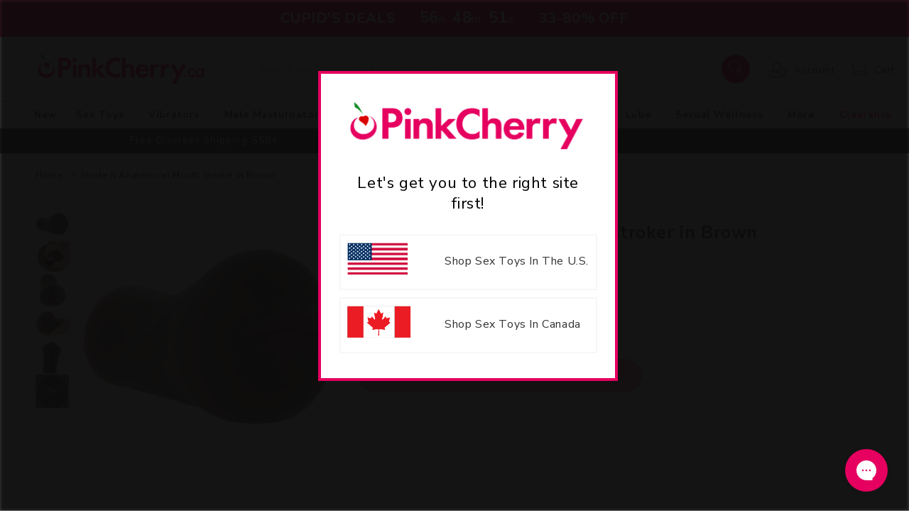

--- FILE ---
content_type: text/html; charset=UTF-8
request_url: https://tools.tbmbm.net/geo/?callback=jQuery36106433878682944614_1768950660837&ua=Mozilla%2F5.0%20(Macintosh%3B%20Intel%20Mac%20OS%20X%2010_15_7)%20AppleWebKit%2F537.36%20(KHTML%2C%20like%20Gecko)%20Chrome%2F131.0.0.0%20Safari%2F537.36%3B%20ClaudeBot%2F1.0%3B%20%2Bclaudebot%40anthropic.com)&url=https%3A%2F%2Fwww.pinkcherry.ca%2Fproducts%2Fstroke-it-anatomical-mouth-stroker-1&market=CA&referrer=&_=1768950660838
body_size: -157
content:
jQuery36106433878682944614_1768950660837({"country_code":"US","ip":"18.218.41.228","msg":""})

--- FILE ---
content_type: text/css
request_url: https://www.pinkcherry.ca/cdn/shop/t/43/assets/section-footer.css?v=150137635565338664781768834422
body_size: 1271
content:
.footer{border-top:.1rem solid rgba(var(--color-foreground),.08)}.footer:not(.color-background-1){border-top:none}.footer__content-top{padding-bottom:5rem;display:block}.footer-block__details-content a{font-weight:400;font-size:16px!important}.footer-block__heading{font-size:16px!important;font-weight:700}@media screen and (max-width: 766px){.footer .grid{display:block}.footer-block.grid__item{padding:0;margin:4rem 0;width:100%}.footer-block.grid__item:first-child{margin-top:0}.footer__content-top{padding-bottom:3rem;padding-left:calc(4rem / var(--font-body-scale));padding-right:calc(4rem / var(--font-body-scale))}}@media screen and (min-width: 1225px){.footer__content-top .grid{row-gap:6rem;margin-bottom:0}}@media screen and (min-width: 513px){.footer__content-bottom{border-top:solid .1rem rgba(var(--color-foreground),.08);margin:0 3.8rem}}.footer__content-bottom:only-child{border-top:0}.footer__content-bottom-wrapper{display:flex;width:100%}@media screen and (max-width: 749px){.footer__content-bottom{flex-wrap:wrap;padding-top:0;padding-left:0;padding-right:0;row-gap:1.5rem}.footer__content-bottom-wrapper{flex-wrap:wrap;row-gap:1.5rem}}.footer__localization:empty+.footer__column--info{align-items:center}@media screen and (max-width: 749px){.footer__localization:empty+.footer__column{padding-top:1.5rem}}.footer__column{width:100%;align-items:flex-end}.footer__column--info{display:flex;flex-direction:column;justify-content:center;align-items:center;padding-left:2rem;padding-right:2rem}@media screen and (min-width: 750px){.footer__column--info{padding-left:0;padding-right:0;align-items:flex-end}}.footer-block:only-child:last-child{text-align:center;max-width:76rem;margin:0 auto}@media screen and (min-width: 750px){.footer-block{display:block;margin-top:0}}.footer-block:empty{display:none}.footer-block--newsletter{display:flex;flex-wrap:wrap;justify-content:center;align-items:flex-start}.footer-block--newsletter:only-child{margin-top:0}.footer-block--newsletter>*{flex:1 1 100%}.newsletter-form__field-wrapper .field__label{font-family:inherit;font-size:16px;padding:8px}.newsletter-form__field-wrapper .field:after{box-shadow:none}.newsletter-form__field-wrapper .field:hover.field:after{box-shadow:none}.newsletter-form__field-wrapper .field input{border-radius:25px;height:46px}@media screen and (max-width: 749px){.footer-block.footer-block--menu:only-child{text-align:left}}@media screen and (min-width: 750px){.footer-block--newsletter{flex-wrap:nowrap;justify-content:space-between}.footer__list-social.list-social{justify-content:flex-start!important}}.footer-block__heading{margin-top:0;font-size:calc(var(--font-heading-scale) * 1.6rem)}.footer-block__heading p{font-size:1.4rem;color:#fff;font-weight:400}@media screen and (min-width: 990px){.footer-block__heading{font-size:calc(var(--font-heading-scale) * 1.8rem)}.footer-block__heading p{font-size:1.6rem;color:#fff;font-weight:400}}.footer__list-social:empty,.footer-block--newsletter:empty{display:none}.footer__list-social.list-social:only-child{justify-content:center}.footer-block__newsletter{text-align:center}@media screen and (min-width: 750px){.footer-block__newsletter:not(:only-child){text-align:left}.footer-block__newsletter:not(:only-child) .footer__newsletter{justify-content:flex-start;margin:0}.footer-block__newsletter:not(:only-child) .newsletter-form__message--success{left:auto}}.footer-block__newsletter+.footer__list-social{margin-bottom:2rem}@media screen and (max-width: 749px){.footer__list-social.list-social{justify-content:flex-start}}@media screen and (min-width: 750px){.footer-block__newsletter+.footer__list-social{margin-top:0}}.footer__localization{display:flex;flex-direction:row;justify-content:center;align-content:center;flex-wrap:wrap;padding:1rem 1rem 0}.footer__localization:empty{display:none}.localization-form{display:flex;flex-direction:column;flex:auto 1 0;padding:1rem;margin:0 auto}.localization-form:only-child{display:inline-flex;flex-wrap:wrap;flex:initial;padding:1rem 0}.localization-form:only-child .button,.localization-form:only-child .localization-form__select{margin:1rem 1rem .5rem;flex-grow:1}.footer__localization h2{margin:1rem 1rem .5rem;color:rgba(var(--color-foreground),.75)}@media screen and (min-width: 750px){.footer__localization{padding:.4rem 0;justify-content:flex-start}.localization-form{padding:1rem 2rem 1rem 0}.localization-form:first-of-type{padding-left:0}.localization-form:only-child{justify-content:start;width:auto;margin:0 1rem 0 0}.localization-form:only-child .button,.localization-form:only-child .localization-form__select{margin:1rem 0}.footer__localization h2{margin:1rem 0 0}}@media screen and (max-width: 989px){noscript .localization-form:only-child,.footer__localization noscript{width:100%}}.localization-form .button{padding:1rem}.localization-form__currency{display:inline-block}@media screen and (max-width: 749px){.localization-form .button{word-break:break-all}}.localization-form__select{border-radius:var(--inputs-radius-outset);position:relative;margin-bottom:1.5rem;padding-left:1rem;text-align:left;min-height:calc(4rem + var(--inputs-border-width) * 2);min-width:calc(7rem + var(--inputs-border-width) * 2)}.disclosure__button.localization-form__select{padding:calc(2rem + var(--inputs-border-width));background:rgb(var(--color-background))}noscript .localization-form__select{padding-left:0rem}@media screen and (min-width: 750px){noscript .localization-form__select{min-width:20rem}}.localization-form__select .icon-caret{position:absolute;content:"";height:.6rem;right:calc(var(--inputs-border-width) + 1.5rem);top:calc(50% - .2rem)}.localization-selector.link{text-decoration:none;appearance:none;-webkit-appearance:none;-moz-appearance:none;color:rgb(var(--color-foreground));width:100%;padding-right:4rem;padding-bottom:1.5rem}noscript .localization-selector.link{padding-top:1.5rem;padding-left:1.5rem}.disclosure .localization-form__select{padding-top:1.5rem}.localization-selector option{color:#000}.localization-selector+.disclosure__list-wrapper{margin-left:1rem;opacity:1;animation:animateLocalization var(--duration-default) ease}@media screen and (min-width: 750px){.footer__payment{margin-top:1rem}}@media screen and (max-width: 513px){.footer__copyright{text-align:left!important;margin-top:0!important}.footer__content-top{padding-bottom:0}.footer__payment{padding-top:2rem}}.footer__copyright{text-align:center;margin-top:1.5rem}@media screen and (min-width: 750px){.footer__copyright{text-align:center}}@keyframes appear-down{0%{opacity:0;margin-top:-1rem}to{opacity:1;margin-top:0}}.footer-block__details-content{margin-bottom:4rem}@media screen and (min-width: 750px){.footer-block__details-content{margin-bottom:0}.footer-block__details-content>p,.footer-block__details-content>li{padding:0}.footer-block:only-child li{display:inline}.footer-block__details-content>li:not(:last-child){margin-right:1.5rem}}.footer-block__details-content .list-menu__item--link,.copyright__content a{color:rgba(var(--color-foreground),.75)}.footer-block__details-content .list-menu__item--active{transition:text-decoration-thickness var(--duration-short) ease;color:rgb(var(--color-foreground))}@media screen and (min-width: 750px){.footer-block__details-content .list-menu__item--link:hover,.copyright__content a:hover{color:rgb(var(--color-foreground));text-underline-offset:.3rem}.footer-block__details-content .list-menu__item--active:hover{text-decoration-thickness:.2rem}}@media screen and (max-width: 989px){.footer-block__details-content .list-menu__item--link{padding-top:1rem;padding-bottom:0rem}}@media screen and (min-width: 750px){.footer-block__details-content .list-menu__item--link{display:inline-block}.footer-block__details-content>:first-child .list-menu__item--link{padding-top:0}}@media screen and (max-width: 749px){.footer-block-image{text-align:center}}.footer-block-image>img{height:auto}.footer-block__details-content .placeholder-svg{max-width:20rem}.copyright__content a{color:currentColor;text-decoration:none}@keyframes animateLocalization{0%{opacity:0;transform:translateY(0)}to{opacity:1;transform:translateY(-1rem)}}.footer .disclosure__link{padding:.95rem 3.5rem .95rem 2rem;color:rgba(var(--color-foreground),.75)}.footer .disclosure__link:hover{color:rgb(var(--color-foreground))}.footer .disclosure__link--active{text-decoration:underline}@supports not (inset: 10px){@media screen and (max-width: 749px){.footer .grid{margin-left:0}}@media screen and (min-width: 750px){.footer__content-top .grid{margin-left:-3rem}.footer__content-top .grid__item{padding-left:3rem}}}.footer__content-top.page-width{display:flex;width:100%}.footer__content-top .footer__blocks-wrapper{width:60%}.footer__content-top .footer-block--newsletter{width:40%}.footer__content-top .footer-block a{text-decoration:none;color:#fff}.footer__content-top .list.list-payment svg{background:#fff;border-radius:5px;width:40px;height:25px}.footer-block__heading{text-align:left}@media screen and (max-width: 512px){.footer__content-top.page-width{flex-direction:column-reverse}.footer__content-top .footer__blocks-wrapper,.footer__content-top .footer-block--newsletter{width:100%}}.medium-hide .footer-block.grid__item:last-child{border-top:none;border-bottom:1px solid white}.medium-hide .footer-block__heading{text-align:left;margin-top:15px;font-weight:700;color:#fff}.medium-hide .footer__payment .list-payment__item{padding-left:0}.medium-hide.footer__content-bottom{border:none;padding-top:0}.footer-block--newsletter{max-width:600px}.mobile_footer .footer-block--newsletter,.mobile_footer .footer__blocks-wrapper{width:100%!important}.mobile_footer .footer__content-top.page-width{flex-direction:column-reverse}.mobile_footer .grid--4-col-tablet .grid__item{width:100%!important;margin:0 0 1rem}.mobile_footer .footer-block--newsletter>*{flex:none!important}.mobile_footer .footer-block--newsletter{flex-wrap:wrap!important;display:block!important}.mobile_footer.footer__content-top.page-width{display:block;width:100%}.mobile_footer .footer-block{border-top:1px solid;padding-top:1rem}.mobile_footer .footer__blocks-wrapper{margin-bottom:0}.mobile_footer .footer__blocks-wrapper details:last-of-type{border-bottom:1px solid;padding-bottom:1rem}details[open] summary svg{transform:rotate(0)}@media screen and (min-width: 1225px){.d-none_desktop{display:none}}@media screen and (max-width: 1225px){.d-none_mobile{display:none}}
/*# sourceMappingURL=/cdn/shop/t/43/assets/section-footer.css.map?v=150137635565338664781768834422 */


--- FILE ---
content_type: application/javascript; charset=utf-8
request_url: https://cdn-widgetsrepository.yotpo.com/v1/loader/Hibi-3ndtcShc9xUMnh8xA
body_size: 32382
content:

if (typeof (window) !== 'undefined' && window.performance && window.performance.mark) {
  window.performance.mark('yotpo:loader:loaded');
}
var yotpoWidgetsContainer = yotpoWidgetsContainer || { guids: {} };
(function(){
    var guid = "Hibi-3ndtcShc9xUMnh8xA";
    var loader = {
        loadDep: function (link, onLoad, strategy) {
            var script = document.createElement('script');
            script.onload = onLoad || function(){};
            script.src = link;
            if (strategy === 'defer') {
                script.defer = true;
            } else if (strategy === 'async') {
                script.async = true;
            }
            script.setAttribute("type", "text/javascript");
            script.setAttribute("charset", "utf-8");
            document.head.appendChild(script);
        },
        config: {
            data: {
                guid: guid
            },
            widgets: {
            
                "1273502": {
                    instanceId: "1273502",
                    instanceVersionId: "483603324",
                    templateAssetUrl: "https://cdn-widgetsrepository.yotpo.com/widget-assets/widget-referral-share/app.v0.5.9-348.js",
                    cssOverrideAssetUrl: "",
                    customizationCssUrl: "",
                    customizations: {
                      "background-color": "rgba(255,255,255,1)",
                      "customer-email-view-button-text": "Next",
                      "customer-email-view-description-discount-discount": "Give your friends {{friend_reward}} their first purchase of {{min_spent}}, and get {{customer_reward}} for each successful referral.",
                      "customer-email-view-description-discount-points": "Give your friends {{friend_reward}} their first purchase of {{min_spent}}, and get {{customer_reward}} points for each successful referral.",
                      "customer-email-view-description-nothing-discount": "Get {{customer_reward}} for each successful referral.",
                      "customer-email-view-description-nothing-points": "When your friend places their first order of $50+ through your referral link, you'll get 1000 PinkCherry Points for yourself!",
                      "customer-email-view-description-points-discount": "Give your friends {{friend_reward}} points, and get {{customer_reward}} for each successful referral.",
                      "customer-email-view-description-points-points": "Give your friends {{friend_reward}} points, and get {{customer_reward}} points for each successful referral.",
                      "customer-email-view-header": "",
                      "customer-email-view-input-placeholder": "Your email address",
                      "customer-email-view-title-discount-discount": "GIVE {{friend_reward}}, GET {{customer_reward}}",
                      "customer-email-view-title-discount-points": "GIVE {{friend_reward}}, GET {{customer_reward}} POINTS",
                      "customer-email-view-title-nothing-discount": "REFER A FRIEND, GET {{customer_reward}} FOR REFERRALS",
                      "customer-email-view-title-nothing-points": "Refer a Friend",
                      "customer-email-view-title-points-discount": "GIVE {{friend_reward}} POINTS, GET {{customer_reward}}",
                      "customer-email-view-title-points-points": "GIVE {{friend_reward}} POINTS, GET {{customer_reward}} POINTS",
                      "customer-name-view-input-placeholder": "Your name",
                      "default-toggle": true,
                      "description-color": "rgba( 55, 51, 48, 1 )",
                      "description-font-size": "20px",
                      "desktop-background-image-url": "https://cdn-widget-assets.yotpo.com/static_assets/Hibi-3ndtcShc9xUMnh8xA/images/image_2026_01_20_14_42_31_108",
                      "disabled-referral-code-error": "Looks like your referral link was deactivated",
                      "email-fill-color": "rgba(255,255,255,1)",
                      "email-input-type": "filled_rectangle",
                      "email-outline-color": "rgba(188,188,188,1)",
                      "email-text-color": "rgba(188,188,188,1)",
                      "final-view-button-text": "Refer More Friends",
                      "final-view-description": "Remind your friends to check their emails for your referral link.",
                      "final-view-error-description": "We were unable to send the referral link. Please check to make sure there are no typos and that you are referring a new customer. ",
                      "final-view-error-text": "Go Back",
                      "final-view-error-title": "Something Went Wrong",
                      "final-view-title": "Thanks for Referring!",
                      "fonts-primary-font-name-and-url": "Nunito Sans@700|https://fonts.googleapis.com/css?family=Nunito+Sans:700\u0026display=swap",
                      "fonts-secondary-font-name-and-url": "Nunito Sans@400|https://fonts.googleapis.com/css?family=Nunito+Sans:400\u0026display=swap",
                      "header-color": "rgba(51,51,51,1)",
                      "header-font-size": "18px",
                      "login-view-description-discount-discount": "Give your friends {{friend_reward}} their first purchase of {{min_spent}}, and get {{customer_reward}} for each successful referral.",
                      "login-view-description-discount-points": "Give your friends {{friend_reward}} their first purchase of {{min_spent}}, and get {{customer_reward}} points for each successful referral.",
                      "login-view-description-nothing-discount": "Get {{customer_reward}} for each successful referral.",
                      "login-view-description-nothing-points": "Get {{customer_reward}} points for each successful referral.",
                      "login-view-description-points-discount": "Give your friends {{friend_reward}} points, and get {{customer_reward}} for each successful referral.",
                      "login-view-description-points-points": "Give your friends {{friend_reward}} points, and get {{customer_reward}} points for each successful referral.",
                      "login-view-header": "Refer a Friend",
                      "login-view-log-in-button-text": "Log in",
                      "login-view-sign-up-button-text": "Join now",
                      "login-view-title-discount-discount": "GIVE {{friend_reward}}, GET {{customer_reward}}",
                      "login-view-title-discount-points": "GIVE {{friend_reward}}, GET {{customer_reward}} POINTS",
                      "login-view-title-nothing-discount": "REFER A FRIEND, GET {{customer_reward}} FOR REFERRALS",
                      "login-view-title-nothing-points": "REFER A FRIEND, GET {{customer_reward}} POINTS FOR REFERRALS",
                      "login-view-title-points-discount": "GIVE {{friend_reward}} POINTS, GET {{customer_reward}}",
                      "login-view-title-points-points": "GIVE {{friend_reward}} POINTS, GET {{customer_reward}} POINTS",
                      "main-share-option-desktop": "main_share_email",
                      "main-share-option-mobile": "main_share_email",
                      "mobile-background-image-url": "https://cdn-widget-assets.yotpo.com/static_assets/Hibi-3ndtcShc9xUMnh8xA/images/image_2026_01_20_14_42_36_733",
                      "more-share-ways-text": "MORE WAYS TO SHARE",
                      "primary-button-background-color": "rgba(72,65,151,1)",
                      "primary-button-font-size": "16px",
                      "primary-button-size": "standard",
                      "primary-button-text-color": "rgba(72,65,151,1)",
                      "primary-button-type": "capsule_outline",
                      "reduced-picture": true,
                      "referral-history-completed-points-text": "{{points}} POINTS",
                      "referral-history-completed-status-type": "text",
                      "referral-history-confirmed-status": "COMPLETED",
                      "referral-history-pending-status": "PENDING",
                      "referral-history-redeem-text": "To redeem your points, simply apply your discount at checkout.",
                      "referral-history-sumup-line-points-text": "{{points}} POINTS",
                      "referral-history-sumup-line-text": "Your Rewards",
                      "referral-views-button-text": "Next",
                      "referral-views-copy-link-button-text": "COPY LINK",
                      "referral-views-description-discount-discount": "Give your friends {{friend_reward}} their first purchase of {{min_spent}}, and get {{customer_reward}} for each successful referral.",
                      "referral-views-description-discount-points": "Give your friends {{friend_reward}} their first purchase of {{min_spent}}, and get {{customer_reward}} points for each successful referral.",
                      "referral-views-description-nothing-discount": "Get {{customer_reward}} for each successful referral.",
                      "referral-views-description-nothing-points": "Get {{customer_reward}} points for each successful referral.",
                      "referral-views-description-points-discount": "Give your friends {{friend_reward}} points, and get {{customer_reward}} for each successful referral.",
                      "referral-views-description-points-points": "Give your friends {{friend_reward}} points, and get {{customer_reward}} points for each successful referral.",
                      "referral-views-email-share-body": "How does a discount off your first order at {{company_name}} sound? Use the link below and once you've shopped, I'll get a reward too.\n{{referral_link}}",
                      "referral-views-email-share-subject": "Discount to a Store You'll Love!",
                      "referral-views-email-share-type": "marketing_email",
                      "referral-views-friends-input-placeholder": "Friend’s email address",
                      "referral-views-header": "",
                      "referral-views-personal-email-button-text": "SEND VIA MY EMAIL",
                      "referral-views-sms-button-text": "SEND VIA SMS",
                      "referral-views-title-discount-discount": "GIVE {{friend_reward}}, GET {{customer_reward}}",
                      "referral-views-title-discount-points": "GIVE {{friend_reward}}, GET {{customer_reward}} POINTS",
                      "referral-views-title-nothing-discount": "REFER A FRIEND, GET {{customer_reward}} FOR REFERRALS",
                      "referral-views-title-nothing-points": "Refer a Friend",
                      "referral-views-title-points-discount": "GIVE {{friend_reward}} POINTS, GET {{customer_reward}}",
                      "referral-views-title-points-points": "GIVE {{friend_reward}} POINTS, GET {{customer_reward}} POINTS",
                      "referral-views-whatsapp-button-text": "SEND VIA WHATSAPP",
                      "secondary-button-background-color": "rgba(230,0,96,1)",
                      "secondary-button-text-color": "rgba(230,0,96,1)",
                      "secondary-button-type": "capsule_outline",
                      "share-allow-copy-link": "false",
                      "share-allow-email": true,
                      "share-allow-sms": "false",
                      "share-allow-whatsapp": "false",
                      "share-headline-text-color": "#333333",
                      "share-icons-color": "rgba(51,51,51,1)",
                      "share-settings-copyLink": true,
                      "share-settings-default-checkbox": true,
                      "share-settings-default-mobile-checkbox": true,
                      "share-settings-email": true,
                      "share-settings-mobile-copyLink": true,
                      "share-settings-mobile-email": true,
                      "share-settings-mobile-sms": true,
                      "share-settings-mobile-whatsapp": true,
                      "share-settings-whatsapp": true,
                      "share-sms-message": "I love {{company_name}}! Shop through my link to get a reward {{referral_link}}",
                      "share-whatsapp-message": "I love {{company_name}}! Shop through my link to get a reward {{referral_link}}",
                      "tab-size": "medium",
                      "tab-type": "lower_line",
                      "tab-view-primary-tab-text": "Refer a Friend",
                      "tab-view-secondary-tab-text": "Your Referrals",
                      "tile-color": "rgba(212,209,233,1)",
                      "title-color": "rgba(51,51,51,1)",
                      "title-font-size": "36px",
                      "view-exit-intent-enabled": false,
                      "view-exit-intent-mobile-timeout-ms": 10000,
                      "view-is-popup": false,
                      "view-layout": "centered",
                      "view-popup-delay-ms": 0,
                      "view-show-customer-name": false,
                      "view-show-popup-on-exit": false,
                      "view-show-referral-history": false,
                      "view-table-rectangular-dark-pending-color": "rgba( 0, 0, 0, 0.6 )",
                      "view-table-rectangular-light-pending-color": "#FFFFFF",
                      "view-table-selected-color": "#558342",
                      "view-table-theme": "dark",
                      "view-table-type": "rectangular",
                      "wadmin-text-and-share-choose-sreen": "step_3"
                    },
                    staticContent: {
                      "advocateLoggedInRequirement": false,
                      "advocateRewardType": "POINTS",
                      "companyName": "PinkCherry.ca",
                      "cssEditorEnabled": true,
                      "currency": "CAD",
                      "friendRewardType": "NOTHING",
                      "hasPrimaryFontsFeature": true,
                      "isFreeMerchant": false,
                      "isHidden": false,
                      "isMultiCurrencyEnabled": false,
                      "merchantId": "121502",
                      "migrateTabColorToBackground": true,
                      "platformName": "shopify",
                      "referralHistoryEnabled": true,
                      "referralHost": "http://rwrd.io",
                      "storeId": "TRmMt47zfQlbzFY7aKbWKhortP9FEfghvGR42ve3"
                    },
                    className: "ReferralShareWidget",
                    dependencyGroupId: null
                },
            
                "1273501": {
                    instanceId: "1273501",
                    instanceVersionId: "483413278",
                    templateAssetUrl: "https://cdn-widgetsrepository.yotpo.com/widget-assets/widget-referral-share/app.v0.5.9-348.js",
                    cssOverrideAssetUrl: "",
                    customizationCssUrl: "",
                    customizations: {
                      "background-color": "rgba(83,68,166,1)",
                      "customer-email-view-button-text": "Next",
                      "customer-email-view-description-discount-discount": "Give your friends {{friend_reward}} their first purchase of {{min_spent}}, and get {{customer_reward}} for each successful referral.",
                      "customer-email-view-description-discount-points": "Give your friends {{friend_reward}} their first purchase of {{min_spent}}, and get {{customer_reward}} points for each successful referral.",
                      "customer-email-view-description-nothing-discount": "Get {{customer_reward}} for each successful referral.",
                      "customer-email-view-description-nothing-points": "Get {{customer_reward}} points for each successful referral.",
                      "customer-email-view-description-points-discount": "Give your friends {{friend_reward}} points, and get {{customer_reward}} for each successful referral.",
                      "customer-email-view-description-points-points": "Give your friends {{friend_reward}} points, and get {{customer_reward}} points for each successful referral.",
                      "customer-email-view-header": "",
                      "customer-email-view-input-placeholder": "Your email address",
                      "customer-email-view-title-discount-discount": "GIVE {{friend_reward}}, GET {{customer_reward}}",
                      "customer-email-view-title-discount-points": "GIVE {{friend_reward}}, GET {{customer_reward}} POINTS",
                      "customer-email-view-title-nothing-discount": "REFER A FRIEND, GET {{customer_reward}} FOR REFERRALS",
                      "customer-email-view-title-nothing-points": "REFER A FRIEND, GET {{customer_reward}} POINTS FOR REFERRALS",
                      "customer-email-view-title-points-discount": "GIVE {{friend_reward}} POINTS, GET {{customer_reward}}",
                      "customer-email-view-title-points-points": "GIVE {{friend_reward}} POINTS, GET {{customer_reward}} POINTS",
                      "customer-name-view-input-placeholder": "Your name",
                      "default-toggle": true,
                      "description-color": "rgba( 55, 51, 48, 1 )",
                      "description-font-size": "16px",
                      "desktop-background-image-url": "https://cdn-widget-assets.yotpo.com/static_assets/Hibi-3ndtcShc9xUMnh8xA/images/image_2022_12_13_15_45_37_771",
                      "disabled-referral-code-error": "Looks like your referral link was deactivated",
                      "email-fill-color": "#F6F1EE",
                      "email-input-type": "rounded_rectangle",
                      "email-outline-color": "#000000",
                      "email-text-color": "#000000",
                      "final-view-button-text": "Refer More Friends",
                      "final-view-description": "Remind your friends to check their emails for your referral link.",
                      "final-view-error-description": "We were unable to send the referral link. Please check to make sure there are no typos and that you are referring a new customer. ",
                      "final-view-error-text": "Go Back",
                      "final-view-error-title": "Something Went Wrong",
                      "final-view-title": "Thanks for Referring!",
                      "fonts-primary-font-name-and-url": "Nunito Sans@700|https://fonts.googleapis.com/css?family=Nunito+Sans:700\u0026display=swap",
                      "fonts-secondary-font-name-and-url": "Nunito Sans@400|https://fonts.googleapis.com/css?family=Nunito+Sans:400\u0026display=swap",
                      "header-color": "rgba(51,51,51,1)",
                      "header-font-size": "16px",
                      "login-view-description-discount-discount": "Give your friends {{friend_reward}} their first purchase of {{min_spent}}, and get {{customer_reward}} for each successful referral.",
                      "login-view-description-discount-points": "Give your friends {{friend_reward}} their first purchase of {{min_spent}}, and get {{customer_reward}} points for each successful referral.",
                      "login-view-description-nothing-discount": "Get {{customer_reward}} for each successful referral.",
                      "login-view-description-nothing-points": "Get {{customer_reward}} points for each successful referral.",
                      "login-view-description-points-discount": "Give your friends {{friend_reward}} points, and get {{customer_reward}} for each successful referral.",
                      "login-view-description-points-points": "Give your friends {{friend_reward}} points, and get {{customer_reward}} points for each successful referral.",
                      "login-view-header": "Refer a Friend",
                      "login-view-log-in-button-text": "Log in",
                      "login-view-sign-up-button-text": "Join now",
                      "login-view-title-discount-discount": "GIVE {{friend_reward}}, GET {{customer_reward}}",
                      "login-view-title-discount-points": "GIVE {{friend_reward}}, GET {{customer_reward}} POINTS",
                      "login-view-title-nothing-discount": "REFER A FRIEND, GET {{customer_reward}} FOR REFERRALS",
                      "login-view-title-nothing-points": "REFER A FRIEND, GET {{customer_reward}} POINTS FOR REFERRALS",
                      "login-view-title-points-discount": "GIVE {{friend_reward}} POINTS, GET {{customer_reward}}",
                      "login-view-title-points-points": "GIVE {{friend_reward}} POINTS, GET {{customer_reward}} POINTS",
                      "main-share-option-desktop": "main_share_email",
                      "main-share-option-mobile": "main_share_sms",
                      "mobile-background-image-url": "https://cdn-widget-assets.yotpo.com/static_assets/Hibi-3ndtcShc9xUMnh8xA/images/image_2022_12_13_15_45_37_771",
                      "more-share-ways-text": "MORE WAYS TO SHARE",
                      "primary-button-background-color": "rgba(230,0,96,1)",
                      "primary-button-font-size": "16px",
                      "primary-button-size": "standard",
                      "primary-button-text-color": "rgba(230,0,96,1)",
                      "primary-button-type": "capsule_outline",
                      "referral-history-completed-points-text": "{{points}} POINTS",
                      "referral-history-completed-status-type": "text",
                      "referral-history-confirmed-status": "COMPLETED",
                      "referral-history-pending-status": "PENDING",
                      "referral-history-redeem-text": "To redeem your points, simply apply your discount at checkout.",
                      "referral-history-sumup-line-points-text": "{{points}} POINTS",
                      "referral-history-sumup-line-text": "Your Rewards",
                      "referral-views-button-text": "Next",
                      "referral-views-copy-link-button-text": "COPY LINK",
                      "referral-views-description-discount-discount": "Give your friends {{friend_reward}} their first purchase of {{min_spent}}, and get {{customer_reward}} for each successful referral.",
                      "referral-views-description-discount-points": "Give your friends {{friend_reward}} their first purchase of {{min_spent}}, and get {{customer_reward}} points for each successful referral.",
                      "referral-views-description-nothing-discount": "Get {{customer_reward}} for each successful referral.",
                      "referral-views-description-nothing-points": "Get {{customer_reward}} points for each successful referral.",
                      "referral-views-description-points-discount": "Give your friends {{friend_reward}} points, and get {{customer_reward}} for each successful referral.",
                      "referral-views-description-points-points": "Give your friends {{friend_reward}} points, and get {{customer_reward}} points for each successful referral.",
                      "referral-views-email-share-body": "How does a discount off your first order at {{company_name}} sound? Use the link below and once you've shopped, I'll get a reward too.\n{{referral_link}}",
                      "referral-views-email-share-subject": "Discount to a Store You'll Love!",
                      "referral-views-email-share-type": "marketing_email",
                      "referral-views-friends-input-placeholder": "Friend’s email address",
                      "referral-views-header": "",
                      "referral-views-personal-email-button-text": "SEND VIA MY EMAIL",
                      "referral-views-sms-button-text": "SEND VIA SMS",
                      "referral-views-title-discount-discount": "GIVE {{friend_reward}}, GET {{customer_reward}}",
                      "referral-views-title-discount-points": "GIVE {{friend_reward}}, GET {{customer_reward}} POINTS",
                      "referral-views-title-nothing-discount": "REFER A FRIEND, GET {{customer_reward}} FOR REFERRALS",
                      "referral-views-title-nothing-points": "REFER A FRIEND, GET {{customer_reward}} POINTS FOR REFERRALS",
                      "referral-views-title-points-discount": "GIVE {{friend_reward}} POINTS, GET {{customer_reward}}",
                      "referral-views-title-points-points": "GIVE {{friend_reward}} POINTS, GET {{customer_reward}} POINTS",
                      "referral-views-whatsapp-button-text": "SEND VIA WHATSAPP",
                      "secondary-button-background-color": "rgba(230,0,96,1)",
                      "secondary-button-text-color": "rgba(230,0,96,1)",
                      "secondary-button-type": "capsule_outline",
                      "share-allow-copy-link": "true",
                      "share-allow-email": true,
                      "share-allow-sms": true,
                      "share-allow-whatsapp": "false",
                      "share-headline-text-color": "#333333",
                      "share-icons-color": "rgba(51,51,51,1)",
                      "share-settings-copyLink": true,
                      "share-settings-default-checkbox": true,
                      "share-settings-default-mobile-checkbox": true,
                      "share-settings-email": true,
                      "share-settings-mobile-copyLink": true,
                      "share-settings-mobile-email": true,
                      "share-settings-mobile-sms": true,
                      "share-settings-mobile-whatsapp": true,
                      "share-settings-whatsapp": true,
                      "share-sms-message": "I love {{company_name}}! Shop through my link to get a reward {{referral_link}}",
                      "share-whatsapp-message": "I love {{company_name}}! Shop through my link to get a reward {{referral_link}}",
                      "tab-size": "medium",
                      "tab-type": "lower_line",
                      "tab-view-primary-tab-text": "Refer a Friend",
                      "tab-view-secondary-tab-text": "Your Referrals",
                      "tile-color": "rgba( 255, 255, 255, 1 )",
                      "title-color": "rgba(51,51,51,1)",
                      "title-font-size": "26px",
                      "view-exit-intent-enabled": false,
                      "view-exit-intent-mobile-timeout-ms": 10000,
                      "view-is-popup": false,
                      "view-layout": "left",
                      "view-popup-delay-ms": 0,
                      "view-show-customer-name": false,
                      "view-show-popup-on-exit": false,
                      "view-show-referral-history": false,
                      "view-table-rectangular-dark-pending-color": "rgba( 0, 0, 0, 0.6 )",
                      "view-table-rectangular-light-pending-color": "#FFFFFF",
                      "view-table-selected-color": "#558342",
                      "view-table-theme": "dark",
                      "view-table-type": "rectangular"
                    },
                    staticContent: {
                      "advocateLoggedInRequirement": false,
                      "advocateRewardType": "POINTS",
                      "companyName": "PinkCherry.ca",
                      "cssEditorEnabled": true,
                      "currency": "CAD",
                      "friendRewardType": "NOTHING",
                      "hasPrimaryFontsFeature": true,
                      "isFreeMerchant": false,
                      "isHidden": false,
                      "isMultiCurrencyEnabled": false,
                      "merchantId": "121502",
                      "migrateTabColorToBackground": true,
                      "platformName": "shopify",
                      "referralHistoryEnabled": true,
                      "referralHost": "http://rwrd.io",
                      "storeId": "TRmMt47zfQlbzFY7aKbWKhortP9FEfghvGR42ve3"
                    },
                    className: "ReferralShareWidget",
                    dependencyGroupId: null
                },
            
                "1273500": {
                    instanceId: "1273500",
                    instanceVersionId: "483413276",
                    templateAssetUrl: "https://cdn-widgetsrepository.yotpo.com/widget-assets/widget-referral-share/app.v0.5.9-348.js",
                    cssOverrideAssetUrl: "",
                    customizationCssUrl: "",
                    customizations: {
                      "background-color": "rgba(83,68,166,1)",
                      "customer-email-view-button-text": "Next",
                      "customer-email-view-description-discount-discount": "Give your friends {{friend_reward}} their first purchase of {{min_spent}}, and get {{customer_reward}} for each successful referral.",
                      "customer-email-view-description-discount-points": "Give your friends {{friend_reward}} their first purchase of {{min_spent}}, and get {{customer_reward}} points for each successful referral.",
                      "customer-email-view-description-nothing-discount": "Get {{customer_reward}} for each successful referral.",
                      "customer-email-view-description-nothing-points": "Get {{customer_reward}} points for each successful referral.",
                      "customer-email-view-description-points-discount": "Give your friends {{friend_reward}} points, and get {{customer_reward}} for each successful referral.",
                      "customer-email-view-description-points-points": "Give your friends {{friend_reward}} points, and get {{customer_reward}} points for each successful referral.",
                      "customer-email-view-header": "",
                      "customer-email-view-input-placeholder": "Your email address",
                      "customer-email-view-title-discount-discount": "GIVE {{friend_reward}}, GET {{customer_reward}}",
                      "customer-email-view-title-discount-points": "GIVE {{friend_reward}}, GET {{customer_reward}} POINTS",
                      "customer-email-view-title-nothing-discount": "REFER A FRIEND, GET {{customer_reward}} FOR REFERRALS",
                      "customer-email-view-title-nothing-points": "REFER A FRIEND, GET {{customer_reward}} POINTS FOR REFERRALS",
                      "customer-email-view-title-points-discount": "GIVE {{friend_reward}} POINTS, GET {{customer_reward}}",
                      "customer-email-view-title-points-points": "GIVE {{friend_reward}} POINTS, GET {{customer_reward}} POINTS",
                      "customer-name-view-input-placeholder": "Your name",
                      "default-toggle": true,
                      "description-color": "rgba( 55, 51, 48, 1 )",
                      "description-font-size": "16px",
                      "desktop-background-image-url": "https://cdn-widget-assets.yotpo.com/static_assets/Hibi-3ndtcShc9xUMnh8xA/images/image_2022_12_13_15_45_37_771",
                      "disabled-referral-code-error": "Looks like your referral link was deactivated",
                      "email-fill-color": "#F6F1EE",
                      "email-input-type": "rounded_rectangle",
                      "email-outline-color": "#000000",
                      "email-text-color": "#000000",
                      "final-view-button-text": "Refer More Friends",
                      "final-view-description": "Remind your friends to check their emails for your referral link.",
                      "final-view-error-description": "We were unable to send the referral link. Please check to make sure there are no typos and that you are referring a new customer. ",
                      "final-view-error-text": "Go Back",
                      "final-view-error-title": "Something Went Wrong",
                      "final-view-title": "Thanks for Referring!",
                      "fonts-primary-font-name-and-url": "Nunito Sans@700|https://fonts.googleapis.com/css?family=Nunito+Sans:700\u0026display=swap",
                      "fonts-secondary-font-name-and-url": "Nunito Sans@400|https://fonts.googleapis.com/css?family=Nunito+Sans:400\u0026display=swap",
                      "header-color": "rgba(51,51,51,1)",
                      "header-font-size": "16px",
                      "login-view-description-discount-discount": "Give your friends {{friend_reward}} their first purchase of {{min_spent}}, and get {{customer_reward}} for each successful referral.",
                      "login-view-description-discount-points": "Give your friends {{friend_reward}} their first purchase of {{min_spent}}, and get {{customer_reward}} points for each successful referral.",
                      "login-view-description-nothing-discount": "Get {{customer_reward}} for each successful referral.",
                      "login-view-description-nothing-points": "Get {{customer_reward}} points for each successful referral.",
                      "login-view-description-points-discount": "Give your friends {{friend_reward}} points, and get {{customer_reward}} for each successful referral.",
                      "login-view-description-points-points": "Give your friends {{friend_reward}} points, and get {{customer_reward}} points for each successful referral.",
                      "login-view-header": "Refer a Friend",
                      "login-view-log-in-button-text": "Log in",
                      "login-view-sign-up-button-text": "Join now",
                      "login-view-title-discount-discount": "GIVE {{friend_reward}}, GET {{customer_reward}}",
                      "login-view-title-discount-points": "GIVE {{friend_reward}}, GET {{customer_reward}} POINTS",
                      "login-view-title-nothing-discount": "REFER A FRIEND, GET {{customer_reward}} FOR REFERRALS",
                      "login-view-title-nothing-points": "REFER A FRIEND, GET {{customer_reward}} POINTS FOR REFERRALS",
                      "login-view-title-points-discount": "GIVE {{friend_reward}} POINTS, GET {{customer_reward}}",
                      "login-view-title-points-points": "GIVE {{friend_reward}} POINTS, GET {{customer_reward}} POINTS",
                      "main-share-option-desktop": "main_share_email",
                      "main-share-option-mobile": "main_share_sms",
                      "mobile-background-image-url": "https://cdn-widget-assets.yotpo.com/static_assets/Hibi-3ndtcShc9xUMnh8xA/images/image_2022_12_13_15_45_37_771",
                      "more-share-ways-text": "MORE WAYS TO SHARE",
                      "primary-button-background-color": "rgba(230,0,96,1)",
                      "primary-button-font-size": "16px",
                      "primary-button-size": "standard",
                      "primary-button-text-color": "rgba(230,0,96,1)",
                      "primary-button-type": "capsule_outline",
                      "referral-history-completed-points-text": "{{points}} POINTS",
                      "referral-history-completed-status-type": "text",
                      "referral-history-confirmed-status": "COMPLETED",
                      "referral-history-pending-status": "PENDING",
                      "referral-history-redeem-text": "To redeem your points, simply apply your discount at checkout.",
                      "referral-history-sumup-line-points-text": "{{points}} POINTS",
                      "referral-history-sumup-line-text": "Your Rewards",
                      "referral-views-button-text": "Next",
                      "referral-views-copy-link-button-text": "COPY LINK",
                      "referral-views-description-discount-discount": "Give your friends {{friend_reward}} their first purchase of {{min_spent}}, and get {{customer_reward}} for each successful referral.",
                      "referral-views-description-discount-points": "Give your friends {{friend_reward}} their first purchase of {{min_spent}}, and get {{customer_reward}} points for each successful referral.",
                      "referral-views-description-nothing-discount": "Get {{customer_reward}} for each successful referral.",
                      "referral-views-description-nothing-points": "Get {{customer_reward}} points for each successful referral.",
                      "referral-views-description-points-discount": "Give your friends {{friend_reward}} points, and get {{customer_reward}} for each successful referral.",
                      "referral-views-description-points-points": "Give your friends {{friend_reward}} points, and get {{customer_reward}} points for each successful referral.",
                      "referral-views-email-share-body": "How does a discount off your first order at {{company_name}} sound? Use the link below and once you've shopped, I'll get a reward too.\n{{referral_link}}",
                      "referral-views-email-share-subject": "Discount to a Store You'll Love!",
                      "referral-views-email-share-type": "marketing_email",
                      "referral-views-friends-input-placeholder": "Friend’s email address",
                      "referral-views-header": "",
                      "referral-views-personal-email-button-text": "SEND VIA MY EMAIL",
                      "referral-views-sms-button-text": "SEND VIA SMS",
                      "referral-views-title-discount-discount": "GIVE {{friend_reward}}, GET {{customer_reward}}",
                      "referral-views-title-discount-points": "GIVE {{friend_reward}}, GET {{customer_reward}} POINTS",
                      "referral-views-title-nothing-discount": "REFER A FRIEND, GET {{customer_reward}} FOR REFERRALS",
                      "referral-views-title-nothing-points": "REFER A FRIEND, GET {{customer_reward}} POINTS FOR REFERRALS",
                      "referral-views-title-points-discount": "GIVE {{friend_reward}} POINTS, GET {{customer_reward}}",
                      "referral-views-title-points-points": "GIVE {{friend_reward}} POINTS, GET {{customer_reward}} POINTS",
                      "referral-views-whatsapp-button-text": "SEND VIA WHATSAPP",
                      "secondary-button-background-color": "rgba(230,0,96,1)",
                      "secondary-button-text-color": "rgba(230,0,96,1)",
                      "secondary-button-type": "capsule_outline",
                      "share-allow-copy-link": "true",
                      "share-allow-email": true,
                      "share-allow-sms": true,
                      "share-allow-whatsapp": "false",
                      "share-headline-text-color": "#333333",
                      "share-icons-color": "rgba(51,51,51,1)",
                      "share-settings-copyLink": true,
                      "share-settings-default-checkbox": true,
                      "share-settings-default-mobile-checkbox": true,
                      "share-settings-email": true,
                      "share-settings-mobile-copyLink": true,
                      "share-settings-mobile-email": true,
                      "share-settings-mobile-sms": true,
                      "share-settings-mobile-whatsapp": true,
                      "share-settings-whatsapp": true,
                      "share-sms-message": "I love {{company_name}}! Shop through my link to get a reward {{referral_link}}",
                      "share-whatsapp-message": "I love {{company_name}}! Shop through my link to get a reward {{referral_link}}",
                      "tab-size": "medium",
                      "tab-type": "lower_line",
                      "tab-view-primary-tab-text": "Refer a Friend",
                      "tab-view-secondary-tab-text": "Your Referrals",
                      "tile-color": "rgba( 255, 255, 255, 1 )",
                      "title-color": "rgba(51,51,51,1)",
                      "title-font-size": "26px",
                      "view-exit-intent-enabled": false,
                      "view-exit-intent-mobile-timeout-ms": 10000,
                      "view-is-popup": false,
                      "view-layout": "left",
                      "view-popup-delay-ms": 0,
                      "view-show-customer-name": false,
                      "view-show-popup-on-exit": false,
                      "view-show-referral-history": false,
                      "view-table-rectangular-dark-pending-color": "rgba( 0, 0, 0, 0.6 )",
                      "view-table-rectangular-light-pending-color": "#FFFFFF",
                      "view-table-selected-color": "#558342",
                      "view-table-theme": "dark",
                      "view-table-type": "rectangular"
                    },
                    staticContent: {
                      "advocateLoggedInRequirement": false,
                      "advocateRewardType": "POINTS",
                      "companyName": "PinkCherry.ca",
                      "cssEditorEnabled": true,
                      "currency": "CAD",
                      "friendRewardType": "NOTHING",
                      "hasPrimaryFontsFeature": true,
                      "isFreeMerchant": false,
                      "isHidden": false,
                      "isMultiCurrencyEnabled": false,
                      "merchantId": "121502",
                      "migrateTabColorToBackground": true,
                      "platformName": "shopify",
                      "referralHistoryEnabled": true,
                      "referralHost": "http://rwrd.io",
                      "storeId": "TRmMt47zfQlbzFY7aKbWKhortP9FEfghvGR42ve3"
                    },
                    className: "ReferralShareWidget",
                    dependencyGroupId: null
                },
            
                "1237223": {
                    instanceId: "1237223",
                    instanceVersionId: "483162392",
                    templateAssetUrl: "https://cdn-widgetsrepository.yotpo.com/widget-assets/widget-vip-tiers/app.v2.4.4-21.js",
                    cssOverrideAssetUrl: "",
                    customizationCssUrl: "",
                    customizations: {
                      "background-color": "#ffffff",
                      "background-enabled": "true",
                      "benefits-font-size": "14px",
                      "benefits-icon-color": "#e60060",
                      "benefits-icon-type": "default",
                      "benefits-text-color": "#333333",
                      "card-background-border-color": "#BCBCBC",
                      "card-background-color": "#FFFFFF",
                      "card-background-shadow": "false",
                      "card-separator-color": "#BCBCBC",
                      "card-separator-enabled": "false",
                      "current-status-bg-color": "#333333",
                      "current-status-text-color": "#333333",
                      "current-tier-border-color": "#000000",
                      "grid-lines-color": "#ACB5D4",
                      "headline-font-size": "26px",
                      "headline-text-color": "#333333",
                      "layout": "card",
                      "primary-font-name-and-url": "Poppins@600|https://cdn-widgetsrepository.yotpo.com/web-fonts/css/poppins/v1/poppins_600.css",
                      "progress-bar-current-status": "{{amount_spent}} Spent",
                      "progress-bar-enabled": "false",
                      "progress-bar-headline-font-size": "14px",
                      "progress-bar-primary-color": "#333333",
                      "progress-bar-secondary-color": "#e60060",
                      "progress-bar-summary-current": "You have {{current_vip_tier_name}} through the next earning period.",
                      "progress-bar-summary-font-size": "14px",
                      "progress-bar-summary-maintain": "Spend {{spend_needed}} by {{tier_expiration_date}} to maintain {{current_vip_tier_name}}",
                      "progress-bar-summary-next": "Spend {{spend_needed}} to unlock {{next_vip_tier_name}}.",
                      "progress-bar-tier-status": "Tier status",
                      "progress-bar-you": "YOU",
                      "secondary-font-name-and-url": "Poppins@400|https://cdn-widgetsrepository.yotpo.com/web-fonts/css/poppins/v1/poppins_400.css",
                      "selected-extensions": [],
                      "show-less-text": "- See less",
                      "show-more-text": "+ See more",
                      "tier-spacing": "small",
                      "widget-headline": "VIPs Earn Even More"
                    },
                    staticContent: {
                      "cssEditorEnabled": true,
                      "currency": "CAD",
                      "isHidden": false,
                      "isMultiCurrencyEnabled": false,
                      "merchantId": "121502",
                      "platformName": "shopify",
                      "storeId": "TRmMt47zfQlbzFY7aKbWKhortP9FEfghvGR42ve3"
                    },
                    className: "VipTiersWidget",
                    dependencyGroupId: 2
                },
            
                "1237222": {
                    instanceId: "1237222",
                    instanceVersionId: "483162367",
                    templateAssetUrl: "https://cdn-widgetsrepository.yotpo.com/widget-assets/widget-vip-tiers/app.v2.4.4-21.js",
                    cssOverrideAssetUrl: "",
                    customizationCssUrl: "",
                    customizations: {
                      "background-color": "#ffffff",
                      "background-enabled": "true",
                      "benefits-font-size": "14px",
                      "benefits-icon-color": "#e60060",
                      "benefits-icon-type": "default",
                      "benefits-text-color": "#333333",
                      "card-background-border-color": "#BCBCBC",
                      "card-background-color": "#FFFFFF",
                      "card-background-shadow": "false",
                      "card-separator-color": "#BCBCBC",
                      "card-separator-enabled": "false",
                      "current-status-bg-color": "#333333",
                      "current-status-text-color": "#333333",
                      "current-tier-border-color": "#000000",
                      "grid-lines-color": "#ACB5D4",
                      "headline-font-size": "26px",
                      "headline-text-color": "#333333",
                      "layout": "card",
                      "primary-font-name-and-url": "Poppins@600|https://cdn-widgetsrepository.yotpo.com/web-fonts/css/poppins/v1/poppins_600.css",
                      "progress-bar-current-status": "{{amount_spent}} Spent",
                      "progress-bar-enabled": "false",
                      "progress-bar-headline-font-size": "14px",
                      "progress-bar-primary-color": "#333333",
                      "progress-bar-secondary-color": "#e60060",
                      "progress-bar-summary-current": "You have {{current_vip_tier_name}} through the next earning period.",
                      "progress-bar-summary-font-size": "14px",
                      "progress-bar-summary-maintain": "Spend {{spend_needed}} by {{tier_expiration_date}} to maintain {{current_vip_tier_name}}",
                      "progress-bar-summary-next": "Spend {{spend_needed}} to unlock {{next_vip_tier_name}}.",
                      "progress-bar-tier-status": "Tier status",
                      "progress-bar-you": "YOU",
                      "secondary-font-name-and-url": "Poppins@400|https://cdn-widgetsrepository.yotpo.com/web-fonts/css/poppins/v1/poppins_400.css",
                      "selected-extensions": [],
                      "show-less-text": "- See less",
                      "show-more-text": "+ See more",
                      "tier-spacing": "small",
                      "widget-headline": "VIPs Earn Even More"
                    },
                    staticContent: {
                      "cssEditorEnabled": true,
                      "currency": "CAD",
                      "isHidden": false,
                      "isMultiCurrencyEnabled": false,
                      "merchantId": "121502",
                      "platformName": "shopify",
                      "storeId": "TRmMt47zfQlbzFY7aKbWKhortP9FEfghvGR42ve3"
                    },
                    className: "VipTiersWidget",
                    dependencyGroupId: 2
                },
            
                "1237221": {
                    instanceId: "1237221",
                    instanceVersionId: "483162335",
                    templateAssetUrl: "https://cdn-widgetsrepository.yotpo.com/widget-assets/widget-vip-tiers/app.v2.4.4-21.js",
                    cssOverrideAssetUrl: "",
                    customizationCssUrl: "",
                    customizations: {
                      "background-color": "#ffffff",
                      "background-enabled": "true",
                      "benefits-font-size": "14px",
                      "benefits-icon-color": "#e60060",
                      "benefits-icon-type": "default",
                      "benefits-text-color": "#333333",
                      "card-background-border-color": "#BCBCBC",
                      "card-background-color": "#FFFFFF",
                      "card-background-shadow": "false",
                      "card-separator-color": "#BCBCBC",
                      "card-separator-enabled": "false",
                      "current-status-bg-color": "#333333",
                      "current-status-text-color": "#333333",
                      "current-tier-border-color": "#000000",
                      "grid-lines-color": "#ACB5D4",
                      "headline-font-size": "26px",
                      "headline-text-color": "#333333",
                      "layout": "card",
                      "primary-font-name-and-url": "Poppins@600|https://cdn-widgetsrepository.yotpo.com/web-fonts/css/poppins/v1/poppins_600.css",
                      "progress-bar-current-status": "{{amount_spent}} Spent",
                      "progress-bar-enabled": "false",
                      "progress-bar-headline-font-size": "14px",
                      "progress-bar-primary-color": "#333333",
                      "progress-bar-secondary-color": "#e60060",
                      "progress-bar-summary-current": "You have {{current_vip_tier_name}} through the next earning period.",
                      "progress-bar-summary-font-size": "14px",
                      "progress-bar-summary-maintain": "Spend {{spend_needed}} by {{tier_expiration_date}} to maintain {{current_vip_tier_name}}",
                      "progress-bar-summary-next": "Spend {{spend_needed}} to unlock {{next_vip_tier_name}}.",
                      "progress-bar-tier-status": "Tier status",
                      "progress-bar-you": "YOU",
                      "secondary-font-name-and-url": "Poppins@400|https://cdn-widgetsrepository.yotpo.com/web-fonts/css/poppins/v1/poppins_400.css",
                      "selected-extensions": [],
                      "show-less-text": "- See less",
                      "show-more-text": "+ See more",
                      "tier-spacing": "small",
                      "widget-headline": "VIPs Earn Even More"
                    },
                    staticContent: {
                      "cssEditorEnabled": true,
                      "currency": "CAD",
                      "isHidden": false,
                      "isMultiCurrencyEnabled": false,
                      "merchantId": "121502",
                      "platformName": "shopify",
                      "storeId": "TRmMt47zfQlbzFY7aKbWKhortP9FEfghvGR42ve3"
                    },
                    className: "VipTiersWidget",
                    dependencyGroupId: 2
                },
            
                "1050552": {
                    instanceId: "1050552",
                    instanceVersionId: "434832638",
                    templateAssetUrl: "https://cdn-widgetsrepository.yotpo.com/widget-assets/widget-my-rewards/app.v1.4.7-7088.js",
                    cssOverrideAssetUrl: "https://cdn-widget-assets.yotpo.com/MyRewardsWidget/Hibi-3ndtcShc9xUMnh8xA/css-overrides/css-overrides.2025_03_04_12_18_46_278.css",
                    customizationCssUrl: "",
                    customizations: {
                      "layout-add-background": "false",
                      "layout-background-color": "#fcfcfc",
                      "logged-in-description-color": "#e60060",
                      "logged-in-description-font-size": 34,
                      "logged-in-description-text": "You Have {{current_point_balance}} Points - That's {{points_as_credit}}!",
                      "logged-in-description-tier-status-text": "{{current_vip_tier_name}} tier",
                      "logged-in-headline-color": "#333333",
                      "logged-in-headline-font-size": 36,
                      "logged-in-headline-text": "Hi {{first_name}}!",
                      "logged-in-primary-button-cta-type": "custom",
                      "logged-in-primary-button-text": "Redeem at Checkout",
                      "logged-in-primary-button-url": "https://www.pinkcherry.ca/cart",
                      "logged-in-secondary-button-text": "Rewards History",
                      "logged-out-headline-color": "#333333",
                      "logged-out-headline-font-size": 36,
                      "logged-out-headline-text": "How it Works",
                      "logged-out-selected-step-name": "step_3",
                      "primary-button-background-color": "#e60060",
                      "primary-button-text-color": "#ffffff",
                      "primary-button-type": "filled_capsule",
                      "primary-font-name-and-url": "Nunito Sans@700|https://cdn-widgetsrepository.yotpo.com/web-fonts/css/nunito_sans/v1/nunito_sans_700.css",
                      "reward-step-1-displayname": "Step 1",
                      "reward-step-1-settings-description": "To get started, create a PinkCherry account.",
                      "reward-step-1-settings-description-color": "rgba(51,51,51,1)",
                      "reward-step-1-settings-description-font-size": 20,
                      "reward-step-1-settings-icon": "default",
                      "reward-step-1-settings-icon-color": "rgba(245,209,214,1)",
                      "reward-step-1-settings-title": "Create an Account",
                      "reward-step-1-settings-title-color": "#333333",
                      "reward-step-1-settings-title-font-size": 24,
                      "reward-step-2-displayname": "Step 2",
                      "reward-step-2-settings-description": "Earn PinkCherry points on every order.\n",
                      "reward-step-2-settings-description-color": "rgba(51,51,51,1)",
                      "reward-step-2-settings-description-font-size": 20,
                      "reward-step-2-settings-icon": "default",
                      "reward-step-2-settings-icon-color": "rgba(245,209,214,1)",
                      "reward-step-2-settings-title": "Earn Points",
                      "reward-step-2-settings-title-color": "#333333",
                      "reward-step-2-settings-title-font-size": 24,
                      "reward-step-3-displayname": "Step 3",
                      "reward-step-3-settings-description": "Use your points to save on your next order.",
                      "reward-step-3-settings-description-color": "rgba(51,51,51,1)",
                      "reward-step-3-settings-description-font-size": 20,
                      "reward-step-3-settings-icon": "default",
                      "reward-step-3-settings-icon-color": "rgba(245,209,214,1)",
                      "reward-step-3-settings-title": "Redeem Points",
                      "reward-step-3-settings-title-color": "#333333",
                      "reward-step-3-settings-title-font-size": 24,
                      "rewards-history-approved-text": "Approved",
                      "rewards-history-background-color": "rgba(83,68,166,1)",
                      "rewards-history-headline-color": "#333333",
                      "rewards-history-headline-font-size": "26",
                      "rewards-history-headline-text": "Rewards History",
                      "rewards-history-pending-text": "Pending",
                      "rewards-history-refunded-text": "Refunded",
                      "rewards-history-reversed-text": "Reversed",
                      "rewards-history-table-action-col-text": "Action",
                      "rewards-history-table-date-col-text": "Date",
                      "rewards-history-table-expiration-col-text": "Points expire on",
                      "rewards-history-table-points-col-text": "Points",
                      "rewards-history-table-status-col-text": "Status",
                      "rewards-history-table-store-col-text": "Store",
                      "secondary-button-background-color": "rgba(230,0,96,1)",
                      "secondary-button-text-color": "rgba(230,0,96,1)",
                      "secondary-button-type": "capsule_outline",
                      "secondary-font-name-and-url": "Nunito Sans@400|https://cdn-widgetsrepository.yotpo.com/web-fonts/css/nunito_sans/v1/nunito_sans_400.css",
                      "show-logged-in-description-points-balance": true,
                      "show-logged-in-description-tier-status": false,
                      "view-grid-points-column-color": "#e60060",
                      "view-grid-rectangular-background-color": "#FBD8E7",
                      "view-grid-type": "stripes"
                    },
                    staticContent: {
                      "cssEditorEnabled": true,
                      "currency": "CAD",
                      "isHidden": false,
                      "isMultiCurrencyEnabled": false,
                      "isMultiStoreMerchant": false,
                      "isOptInFlowEnabled": false,
                      "isShopifyNewAccountsVersion": true,
                      "isVipTiersEnabled": true,
                      "merchantId": "121502",
                      "platformName": "shopify",
                      "storeId": "TRmMt47zfQlbzFY7aKbWKhortP9FEfghvGR42ve3"
                    },
                    className: "MyRewardsWidget",
                    dependencyGroupId: 2
                },
            
                "1050551": {
                    instanceId: "1050551",
                    instanceVersionId: "466707906",
                    templateAssetUrl: "https://cdn-widgetsrepository.yotpo.com/widget-assets/widget-loyalty-campaigns/app.v1.2.14-7481.js",
                    cssOverrideAssetUrl: "",
                    customizationCssUrl: "",
                    customizations: {
                      "campaign-description-font-color": "#6C6C6C",
                      "campaign-description-size": "16px",
                      "campaign-item-1238910-background-color": "transparent",
                      "campaign-item-1238910-background-image-color-overlay": "rgba(0, 0, 0, .4)",
                      "campaign-item-1238910-background-type": "color",
                      "campaign-item-1238910-border-color": "#BCBCBC",
                      "campaign-item-1238910-description-font-color": "#6c6c6c",
                      "campaign-item-1238910-description-font-size": "16",
                      "campaign-item-1238910-exclude_audience_ids": null,
                      "campaign-item-1238910-exclude_audience_names": [],
                      "campaign-item-1238910-hover-view-tile-message": "Earn 10 points for every $1 spent",
                      "campaign-item-1238910-icon-color": "#e60060",
                      "campaign-item-1238910-icon-type": "defaultIcon",
                      "campaign-item-1238910-include_audience_ids": "1",
                      "campaign-item-1238910-include_audience_names": [
                        "All customers"
                      ],
                      "campaign-item-1238910-special-reward-enabled": "false",
                      "campaign-item-1238910-special-reward-headline-background-color": "#333333",
                      "campaign-item-1238910-special-reward-headline-text": "Just for you!",
                      "campaign-item-1238910-special-reward-headline-title-font-color": "#333333",
                      "campaign-item-1238910-special-reward-headline-title-font-size": "12",
                      "campaign-item-1238910-special-reward-tile-border-color": "#333333",
                      "campaign-item-1238910-tile-description": "Make a purchase",
                      "campaign-item-1238910-tile-reward": "10 points for every $1 spent",
                      "campaign-item-1238910-title-font-color": "#333333",
                      "campaign-item-1238910-title-font-size": "18",
                      "campaign-item-1238910-type": "PointsForPurchasesCampaign",
                      "campaign-item-1450322-background-color": "transparent",
                      "campaign-item-1450322-background-image-color-overlay": "rgba(0, 0, 0, .4)",
                      "campaign-item-1450322-background-type": "color",
                      "campaign-item-1450322-border-color": "#BCBCBC",
                      "campaign-item-1450322-description-font-color": "#6c6c6c",
                      "campaign-item-1450322-description-font-size": "16",
                      "campaign-item-1450322-exclude_audience_ids": null,
                      "campaign-item-1450322-exclude_audience_names": [],
                      "campaign-item-1450322-hover-view-tile-message": "Earn 500 points when you join our rewards program",
                      "campaign-item-1450322-icon-color": "#e60060",
                      "campaign-item-1450322-icon-type": "defaultIcon",
                      "campaign-item-1450322-include_audience_ids": "1",
                      "campaign-item-1450322-include_audience_names": [
                        "All customers"
                      ],
                      "campaign-item-1450322-special-reward-enabled": "false",
                      "campaign-item-1450322-special-reward-headline-background-color": "#333333",
                      "campaign-item-1450322-special-reward-headline-text": "Just for you!",
                      "campaign-item-1450322-special-reward-headline-title-font-color": "#333333",
                      "campaign-item-1450322-special-reward-headline-title-font-size": "12",
                      "campaign-item-1450322-special-reward-tile-border-color": "#333333",
                      "campaign-item-1450322-tile-description": "Create an Account",
                      "campaign-item-1450322-tile-reward": "500 points",
                      "campaign-item-1450322-title-font-color": "#333333",
                      "campaign-item-1450322-title-font-size": "18",
                      "campaign-item-1450322-type": "CreateAccountCampaign",
                      "campaign-item-1450323-action-tile-ask-year": "true",
                      "campaign-item-1450323-action-tile-birthday-required-field-message": "This field is required",
                      "campaign-item-1450323-action-tile-birthday-thank-you-message": "Thanks! We're looking forward to helping you celebrate :)",
                      "campaign-item-1450323-action-tile-european-date-format": "false",
                      "campaign-item-1450323-action-tile-message-text": "If your birthday is within the next 30 days, your reward will be granted in delay, up to 30 days.",
                      "campaign-item-1450323-action-tile-month-names": "January,February,March,April,May,June,July,August,September,October,November,December",
                      "campaign-item-1450323-action-tile-title": "Earn 200 points on your birthday",
                      "campaign-item-1450323-background-color": "transparent",
                      "campaign-item-1450323-background-image-color-overlay": "rgba(0, 0, 0, .4)",
                      "campaign-item-1450323-background-type": "color",
                      "campaign-item-1450323-border-color": "#BCBCBC",
                      "campaign-item-1450323-description-font-color": "#6c6c6c",
                      "campaign-item-1450323-description-font-size": "16",
                      "campaign-item-1450323-exclude_audience_ids": null,
                      "campaign-item-1450323-exclude_audience_names": [],
                      "campaign-item-1450323-icon-color": "#e60060",
                      "campaign-item-1450323-icon-type": "defaultIcon",
                      "campaign-item-1450323-include_audience_ids": "1",
                      "campaign-item-1450323-include_audience_names": [
                        "All customers"
                      ],
                      "campaign-item-1450323-special-reward-enabled": "false",
                      "campaign-item-1450323-special-reward-headline-background-color": "#333333",
                      "campaign-item-1450323-special-reward-headline-text": "Just for you!",
                      "campaign-item-1450323-special-reward-headline-title-font-color": "#333333",
                      "campaign-item-1450323-special-reward-headline-title-font-size": "12",
                      "campaign-item-1450323-special-reward-tile-border-color": "#333333",
                      "campaign-item-1450323-tile-description": "Birthday Reward",
                      "campaign-item-1450323-tile-reward": "200 points",
                      "campaign-item-1450323-title-font-color": "#333333",
                      "campaign-item-1450323-title-font-size": "18",
                      "campaign-item-1450323-type": "BirthdayCampaign",
                      "campaign-item-1450324-action-tile-action-text": "Follow @pinkcherrytoys",
                      "campaign-item-1450324-action-tile-title": "Earn 20 points when you follow us on Twitter",
                      "campaign-item-1450324-background-color": "transparent",
                      "campaign-item-1450324-background-image-color-overlay": "rgba(0, 0, 0, .4)",
                      "campaign-item-1450324-background-type": "color",
                      "campaign-item-1450324-border-color": "#BCBCBC",
                      "campaign-item-1450324-description-font-color": "#6c6c6c",
                      "campaign-item-1450324-description-font-size": "16",
                      "campaign-item-1450324-exclude_audience_ids": null,
                      "campaign-item-1450324-exclude_audience_names": [],
                      "campaign-item-1450324-icon-color": "#e60060",
                      "campaign-item-1450324-icon-type": "defaultIcon",
                      "campaign-item-1450324-include_audience_ids": "1",
                      "campaign-item-1450324-include_audience_names": [
                        "All customers"
                      ],
                      "campaign-item-1450324-special-reward-enabled": "false",
                      "campaign-item-1450324-special-reward-headline-background-color": "#333333",
                      "campaign-item-1450324-special-reward-headline-text": "Just for you!",
                      "campaign-item-1450324-special-reward-headline-title-font-color": "#333333",
                      "campaign-item-1450324-special-reward-headline-title-font-size": "12",
                      "campaign-item-1450324-special-reward-tile-border-color": "#333333",
                      "campaign-item-1450324-tile-description": "Follow on Twitter",
                      "campaign-item-1450324-tile-reward": "20 points",
                      "campaign-item-1450324-title-font-color": "#333333",
                      "campaign-item-1450324-title-font-size": "18",
                      "campaign-item-1450324-type": "TwitterFollowCampaign",
                      "campaign-item-1450325-action-tile-action-text": "Follow @pinkcherryca",
                      "campaign-item-1450325-action-tile-title": "Earn 20 points when you follow us on Instagram",
                      "campaign-item-1450325-background-color": "transparent",
                      "campaign-item-1450325-background-image-color-overlay": "rgba(0, 0, 0, .4)",
                      "campaign-item-1450325-background-type": "color",
                      "campaign-item-1450325-border-color": "#BCBCBC",
                      "campaign-item-1450325-description-font-color": "#6c6c6c",
                      "campaign-item-1450325-description-font-size": "16",
                      "campaign-item-1450325-exclude_audience_ids": null,
                      "campaign-item-1450325-exclude_audience_names": [],
                      "campaign-item-1450325-icon-color": "#e60060",
                      "campaign-item-1450325-icon-type": "defaultIcon",
                      "campaign-item-1450325-include_audience_ids": "1",
                      "campaign-item-1450325-include_audience_names": [
                        "All customers"
                      ],
                      "campaign-item-1450325-special-reward-enabled": "false",
                      "campaign-item-1450325-special-reward-headline-background-color": "#333333",
                      "campaign-item-1450325-special-reward-headline-text": "Just for you!",
                      "campaign-item-1450325-special-reward-headline-title-font-color": "#333333",
                      "campaign-item-1450325-special-reward-headline-title-font-size": "12",
                      "campaign-item-1450325-special-reward-tile-border-color": "#333333",
                      "campaign-item-1450325-tile-description": "Follow on Instagram",
                      "campaign-item-1450325-tile-reward": "20 points",
                      "campaign-item-1450325-title-font-color": "#333333",
                      "campaign-item-1450325-title-font-size": "18",
                      "campaign-item-1450325-type": "InstagramFollowCampaign",
                      "campaign-item-1450326-action-tile-action-text": "Share on Facebook",
                      "campaign-item-1450326-action-tile-title": "Earn 20 points when you share us on Facebook",
                      "campaign-item-1450326-background-color": "transparent",
                      "campaign-item-1450326-background-image-color-overlay": "rgba(0, 0, 0, .4)",
                      "campaign-item-1450326-background-type": "color",
                      "campaign-item-1450326-border-color": "#BCBCBC",
                      "campaign-item-1450326-description-font-color": "#6c6c6c",
                      "campaign-item-1450326-description-font-size": "16",
                      "campaign-item-1450326-exclude_audience_ids": null,
                      "campaign-item-1450326-exclude_audience_names": [],
                      "campaign-item-1450326-icon-color": "#e60060",
                      "campaign-item-1450326-icon-type": "defaultIcon",
                      "campaign-item-1450326-include_audience_ids": "1",
                      "campaign-item-1450326-include_audience_names": [
                        "All customers"
                      ],
                      "campaign-item-1450326-special-reward-enabled": "false",
                      "campaign-item-1450326-special-reward-headline-background-color": "#333333",
                      "campaign-item-1450326-special-reward-headline-text": "Just for you!",
                      "campaign-item-1450326-special-reward-headline-title-font-color": "#333333",
                      "campaign-item-1450326-special-reward-headline-title-font-size": "12",
                      "campaign-item-1450326-special-reward-tile-border-color": "#333333",
                      "campaign-item-1450326-tile-description": "Share on Facebook",
                      "campaign-item-1450326-tile-reward": "20 points",
                      "campaign-item-1450326-title-font-color": "#333333",
                      "campaign-item-1450326-title-font-size": "18",
                      "campaign-item-1450326-type": "FacebookShareCampaign",
                      "campaign-title-font-color": "#000000",
                      "campaign-title-size": "20px",
                      "completed-tile-headline": "Completed",
                      "completed-tile-message": "You've already used this option",
                      "container-headline": "Ways to Earn",
                      "general-hover-tile-button-color": "#333333",
                      "general-hover-tile-button-text-color": "#333333",
                      "general-hover-tile-button-type": "rounded_filled_rectangle",
                      "general-hover-tile-color-overlay": "#333333",
                      "general-hover-tile-text-color": "#333333",
                      "headline-font-color": "#333333",
                      "headline-font-size": "26px",
                      "layout-background-color": "#ffffff",
                      "layout-background-enabled": "true",
                      "logged-in-non-member-button-text": "Join now",
                      "logged-in-non-member-link-destination": "banner_section",
                      "logged-out-is-redirect-after-login-to-current-page": "true",
                      "logged-out-message": "Already a member?",
                      "logged-out-sign-in-text": "Log in",
                      "logged-out-sign-up-text": "Sign up",
                      "main-text-font-name-and-url": "Poppins@600|https://cdn-widgetsrepository.yotpo.com/web-fonts/css/poppins/v1/poppins_600.css",
                      "secondary-text-font-name-and-url": "Poppins@400|https://cdn-widgetsrepository.yotpo.com/web-fonts/css/poppins/v1/poppins_400.css",
                      "selected-audiences": "1",
                      "selected-extensions": [
                        "1238910",
                        "1450322",
                        "1450323",
                        "1450324",
                        "1450325",
                        "1450326"
                      ],
                      "special-reward-enabled": "false",
                      "special-reward-headline-background-color": "#333333",
                      "special-reward-headline-text": "Special for you",
                      "special-reward-headline-title-font-color": "#333333",
                      "special-reward-headline-title-font-size": "12",
                      "special-reward-tile-border-color": "#333333",
                      "tile-border-color": "#BCBCBC",
                      "tile-spacing-type": "small",
                      "tiles-background-color": "#FFFFFF",
                      "time-between-rewards-days": "You'll be eligible again in *|days|* days",
                      "time-between-rewards-hours": "You'll be eligible again in *|hours|* hours"
                    },
                    staticContent: {
                      "companyName": "PinkCherry.ca",
                      "cssEditorEnabled": true,
                      "currency": "CAD",
                      "facebookAppId": "1647129615540489",
                      "isHidden": false,
                      "isMultiCurrencyEnabled": false,
                      "isOptInFlowEnabled": false,
                      "isSegmentationsPickerEnabled": true,
                      "isShopifyNewAccountsVersion": true,
                      "merchantId": "121502",
                      "platformName": "shopify",
                      "storeAccountLoginUrl": "//www.pinkcherry.ca/account/login",
                      "storeAccountRegistrationUrl": "//www.pinkcherry.ca/account/register",
                      "storeId": "TRmMt47zfQlbzFY7aKbWKhortP9FEfghvGR42ve3"
                    },
                    className: "CampaignWidget",
                    dependencyGroupId: 2
                },
            
                "1050550": {
                    instanceId: "1050550",
                    instanceVersionId: "483201496",
                    templateAssetUrl: "https://cdn-widgetsrepository.yotpo.com/widget-assets/widget-visual-redemption/app.v1.1.6-14.js",
                    cssOverrideAssetUrl: "",
                    customizationCssUrl: "",
                    customizations: {
                      "description-color": "#6C6C6C",
                      "description-font-size": "16",
                      "headline-color": "#333333",
                      "headline-font-size": "26",
                      "layout-background-color": "#fcfcfc",
                      "primary-font-name-and-url": "Poppins@600|https://cdn-widgetsrepository.yotpo.com/web-fonts/css/poppins/v1/poppins_600.css",
                      "redemption-1-displayname": "Tile 1",
                      "redemption-1-settings-cost": "0 points",
                      "redemption-1-settings-cost-color": "#6C6C6C",
                      "redemption-1-settings-cost-font-size": "16",
                      "redemption-1-settings-frame-color": "#BCBCBC",
                      "redemption-1-settings-reward": "$0 off",
                      "redemption-1-settings-reward-color": "#000000",
                      "redemption-1-settings-reward-font-size": "20",
                      "redemption-2-displayname": "Tile 2",
                      "redemption-2-settings-cost": "0 points",
                      "redemption-2-settings-cost-color": "#6C6C6C",
                      "redemption-2-settings-cost-font-size": "16",
                      "redemption-2-settings-frame-color": "#BCBCBC",
                      "redemption-2-settings-reward": "$0 off",
                      "redemption-2-settings-reward-color": "#000000",
                      "redemption-2-settings-reward-font-size": "20",
                      "redemption-3-displayname": "Tile 3",
                      "redemption-3-settings-cost": "0 points",
                      "redemption-3-settings-cost-color": "#6C6C6C",
                      "redemption-3-settings-cost-font-size": "16",
                      "redemption-3-settings-frame-color": "#BCBCBC",
                      "redemption-3-settings-reward": "$0 off",
                      "redemption-3-settings-reward-color": "#000000",
                      "redemption-3-settings-reward-font-size": "20",
                      "rule-color": "#333333",
                      "rule-dots-color": "#e60060",
                      "rule-font-size": "16",
                      "secondary-font-name-and-url": "Poppins@400|https://cdn-widgetsrepository.yotpo.com/web-fonts/css/poppins/v1/poppins_400.css",
                      "selected-extensions": [
                        "1",
                        "2",
                        "3"
                      ],
                      "view-layout": "full-layout",
                      "visual-redemption-description": "Redeeming your points is easy! Just log in, and choose an eligible reward at checkout.",
                      "visual-redemption-headline": "How to Use Your Points",
                      "visual-redemption-rule": "100 points equals $1"
                    },
                    staticContent: {
                      "cssEditorEnabled": true,
                      "currency": "CAD",
                      "isHidden": false,
                      "isMultiCurrencyEnabled": false,
                      "isShopifyNewAccountsVersion": true,
                      "platformName": "shopify",
                      "storeId": "TRmMt47zfQlbzFY7aKbWKhortP9FEfghvGR42ve3"
                    },
                    className: "VisualRedemptionWidget",
                    dependencyGroupId: 2
                },
            
                "1050549": {
                    instanceId: "1050549",
                    instanceVersionId: "483321087",
                    templateAssetUrl: "https://cdn-widgetsrepository.yotpo.com/widget-assets/widget-coupons-redemption/app.v1.1.28-101.js",
                    cssOverrideAssetUrl: "",
                    customizationCssUrl: "",
                    customizations: {
                      "confirmation-step-cancel-option": "No",
                      "confirmation-step-confirm-option": "Yes",
                      "confirmation-step-title": "Are you sure?",
                      "coupon-background-type": "no-background",
                      "coupon-code-copied-message-body": "Thank you for redeeming your points. Please paste the code at checkout",
                      "coupon-code-copied-message-color": "#707997",
                      "coupon-code-copied-message-title": "",
                      "coupons-redemption-description": "Redeeming your points is easy! Just click Redeem my points, and select an eligible reward.",
                      "coupons-redemption-headline": "How to Use Your Points",
                      "coupons-redemption-rule": "100 points equals $1",
                      "description-color": "#6C6C6C",
                      "description-font-size": "16",
                      "discount-bigger-than-subscription-cost-text": "Your next subscription is lower than the redemption amount",
                      "donate-button-text": "Donate",
                      "donation-success-message-body": "Thank you for donating ${{donation_amount}} to {{company_name}}",
                      "donation-success-message-color": "#707997",
                      "donation-success-message-title": "Success",
                      "error-message-color": "#f04860",
                      "error-message-title": "",
                      "headline-color": "#333333",
                      "headline-font-size": "26",
                      "layout-background-color": "#F6F1EE",
                      "local-enable-opt-in-flow": false,
                      "local-member-optin-disclaimer": "Add a disclaimer and button asking non-members to join your program.",
                      "local-member-optin-disclaimer-part2": "To customize them, go to \u003cb\u003ePage Settings.\u003c/b\u003e",
                      "login-button-color": "#e60060",
                      "login-button-text": "Redeem my points",
                      "login-button-text-color": "#ffffff",
                      "login-button-type": "rounded_filled_rectangle",
                      "message-font-size": "14",
                      "missing-points-amount-text": "You don't have enough points to redeem",
                      "next-subscription-headline-text": "NEXT ORDER",
                      "next-subscription-subtitle-text": "{{product_name}} {{next_order_amount}}",
                      "no-subscription-subtitle-text": "No ongoing subscriptions",
                      "point-balance-text": "You have {{current_point_balance}} points",
                      "points-balance-color": "#333333",
                      "points-balance-font-size": "16",
                      "points-balance-number-color": "#e60060",
                      "primary-font-name-and-url": "Poppins@600|https://fonts.googleapis.com/css?family=Poppins:600\u0026display=swap",
                      "redeem-button-color": "#0F8383",
                      "redeem-button-text": "Redeem",
                      "redeem-button-text-color": "#FFFFFF",
                      "redeem-button-type": "rounded_filled_rectangle",
                      "redeem-frame-color": "#BCBCBC",
                      "reward-opt-in-join-now-button-label": "Complete program signup",
                      "rewards-disclaimer-text": "I agree to the program’s [terms](http://example.net/terms) and [privacy policy](http://example.net/privacy-policy)",
                      "rewards-disclaimer-text-color": "#00000",
                      "rewards-disclaimer-text-size": "12px",
                      "rewards-disclaimer-type": "no-disclaimer",
                      "rule-color": "#333333",
                      "rule-dots-color": "#e60060",
                      "rule-font-size": "16",
                      "secondary-font-name-and-url": "Poppins@400|https://fonts.googleapis.com/css?family=Poppins:400\u0026display=swap",
                      "selected-extensions": [],
                      "selected-redemptions-modes": "regular",
                      "subscription-coupon-applied-message-body": "The discount was applied to your upcoming subscription order. You’ll be able to get another discount once the next order is processed.",
                      "subscription-coupon-applied-message-color": "#707997",
                      "subscription-coupon-applied-message-title": "",
                      "subscription-divider-color": "#c2cdf4",
                      "subscription-headline-color": "#666d8b",
                      "subscription-headline-font-size": "14",
                      "subscription-points-headline-text": "YOUR POINT BALANCE",
                      "subscription-points-subtitle-text": "{{current_point_balance}} Points",
                      "subscription-redemptions-description": "Choose a discount option that will automatically apply to your next subscription order.",
                      "subscription-redemptions-headline": "Redeem for Subscription Discount",
                      "subscription-subtitle-color": "#768cdc",
                      "subscription-subtitle-font-size": "20",
                      "view-layout": "full-layout"
                    },
                    staticContent: {
                      "cssEditorEnabled": true,
                      "currency": "CAD",
                      "isHidden": false,
                      "isMultiCurrencyEnabled": false,
                      "isOptInFlowEnabled": false,
                      "isShopifyNewAccountsVersion": true,
                      "merchantId": "121502",
                      "platformName": "shopify",
                      "storeId": "TRmMt47zfQlbzFY7aKbWKhortP9FEfghvGR42ve3",
                      "storeLoginUrl": "/account/login",
                      "subunitsPerUnit": 100
                    },
                    className: "CouponsRedemptionWidget",
                    dependencyGroupId: 2
                },
            
                "1050548": {
                    instanceId: "1050548",
                    instanceVersionId: "483419990",
                    templateAssetUrl: "https://cdn-widgetsrepository.yotpo.com/widget-assets/widget-hero-section/app.v1.8.2-31.js",
                    cssOverrideAssetUrl: "",
                    customizationCssUrl: "",
                    customizations: {
                      "background-image-url": "https://cdn-widget-assets.yotpo.com/widget-hero-section/customizations/defaults/background-image.jpg",
                      "description-color": "#333333",
                      "description-font-size": "16",
                      "description-text-logged-in": "As a member, you'll earn points and exclusive rewards every time you shop.",
                      "description-text-logged-out": "Become a member and earn points and exclusive rewards every time you shop.",
                      "headline-color": "#333333",
                      "headline-font-size": "26",
                      "headline-text-logged-in": "Welcome to the club",
                      "headline-text-logged-in-non-member": "You’re a step away from rewards!",
                      "headline-text-logged-out": "Join the club",
                      "login-button-color": "#333333",
                      "login-button-text": "Log in",
                      "login-button-text-color": "#333333",
                      "login-button-type": "rounded_rectangle",
                      "member-optin-disclaimer": "To customize the disclaimer and button asking non-members to join your program, go to \u003cb\u003ePage Settings.\u003c/b\u003e",
                      "mobile-background-image-url": "https://cdn-widget-assets.yotpo.com/widget-hero-section/customizations/defaults/background-image-mobile.png",
                      "mode-is-page-settings": false,
                      "primary-font-name-and-url": "Poppins@600|https://cdn-widgetsrepository.yotpo.com/web-fonts/css/poppins/v1/poppins_600.css",
                      "register-button-color": "#333333",
                      "register-button-text": "Join now",
                      "register-button-text-color": "#ffffff",
                      "register-button-type": "rounded_filled_rectangle",
                      "reward-opt-in-join-now-button-label": "Complete program signup",
                      "rewards-disclaimer-text": "I agree to the program’s [terms](http://example.net/terms) and [privacy policy](http://example.net/privacy-policy)",
                      "rewards-disclaimer-text-color": "#00000",
                      "rewards-disclaimer-text-size": "12px",
                      "rewards-disclaimer-type": "no-disclaimer",
                      "secondary-font-name-and-url": "Poppins@400|https://cdn-widgetsrepository.yotpo.com/web-fonts/css/poppins/v1/poppins_400.css",
                      "text-background-color": "#ffffff",
                      "text-background-show-on-desktop": "true",
                      "text-background-show-on-mobile": "true",
                      "view-layout": "left-layout"
                    },
                    staticContent: {
                      "cssEditorEnabled": true,
                      "isHidden": false,
                      "isOptInFlowEnabled": false,
                      "isShopifyNewAccountsVersion": true,
                      "merchantId": "121502",
                      "platformName": "shopify",
                      "storeId": "TRmMt47zfQlbzFY7aKbWKhortP9FEfghvGR42ve3",
                      "storeLoginUrl": "//www.pinkcherry.ca/account/login",
                      "storeRegistrationUrl": "//www.pinkcherry.ca/account/register"
                    },
                    className: "HeroSectionWidget",
                    dependencyGroupId: 2
                },
            
                "1050546": {
                    instanceId: "1050546",
                    instanceVersionId: "483413277",
                    templateAssetUrl: "https://cdn-widgetsrepository.yotpo.com/widget-assets/widget-loyalty-page/app.v0.7.2-18.js",
                    cssOverrideAssetUrl: "",
                    customizationCssUrl: "",
                    customizations: {
                      "headline-color": "#333333",
                      "headline-font-size": "26",
                      "page-background-color": "",
                      "primary-font-name-and-url": "Nunito Sans@700|https://cdn-widgetsrepository.yotpo.com/web-fonts/css/nunito_sans/v1/nunito_sans_700.css",
                      "reward-opt-in-join-now-button-label": "Complete program signup",
                      "rewards-disclaimer-text": "I agree to the program’s [terms](http://example.net/terms) and [privacy policy](http://example.net/privacy-policy)",
                      "rewards-disclaimer-text-color": "#333333",
                      "rewards-disclaimer-text-size": "12px",
                      "rewards-disclaimer-type": "no-disclaimer",
                      "secondary-font-name-and-url": "Nunito Sans@400|https://cdn-widgetsrepository.yotpo.com/web-fonts/css/nunito_sans/v1/nunito_sans_400.css",
                      "selected-widgets-ids": [
                        "1050552"
                      ],
                      "widget-1050548-type": "HeroSectionWidget",
                      "widget-1050550-type": "VisualRedemptionWidget",
                      "widget-1050551-type": "CampaignWidget",
                      "widget-1050552-type": "MyRewardsWidget",
                      "widget-1273500-type": "ReferralShareWidget"
                    },
                    staticContent: {
                      "isHidden": false,
                      "isOptInFlowEnabled": false,
                      "platformName": "shopify",
                      "storeId": "TRmMt47zfQlbzFY7aKbWKhortP9FEfghvGR42ve3"
                    },
                    className: "LoyaltyPageWidget",
                    dependencyGroupId: null
                },
            
                "904259": {
                    instanceId: "904259",
                    instanceVersionId: "483603432",
                    templateAssetUrl: "https://cdn-widgetsrepository.yotpo.com/widget-assets/widget-referral-share/app.v0.5.9-348.js",
                    cssOverrideAssetUrl: "",
                    customizationCssUrl: "",
                    customizations: {
                      "background-color": "rgba(0,0,0,0)",
                      "customer-email-view-button-text": "Next",
                      "customer-email-view-description-discount-discount": "Give your friends {{friend_reward}} their first purchase of {{min_spent}}, and get {{customer_reward}} for each successful referral.",
                      "customer-email-view-description-discount-points": "Give your friends {{friend_reward}} their first purchase of {{min_spent}}, and get {{customer_reward}} points for each successful referral.",
                      "customer-email-view-description-nothing-discount": "Get {{customer_reward}} for each successful referral.",
                      "customer-email-view-description-nothing-points": "When your friend places their first order of $50+ through your referral link, you'll get 1000 PinkCherry Points for yourself!",
                      "customer-email-view-description-points-discount": "Give your friends {{friend_reward}} points, and get {{customer_reward}} for each successful referral.",
                      "customer-email-view-description-points-points": "Give your friends {{friend_reward}} points, and get {{customer_reward}} points for each successful referral.",
                      "customer-email-view-header": "",
                      "customer-email-view-input-placeholder": "Your email address",
                      "customer-email-view-title-discount-discount": "GIVE {{friend_reward}}, GET {{customer_reward}}",
                      "customer-email-view-title-discount-points": "GIVE {{friend_reward}}, GET {{customer_reward}} POINTS",
                      "customer-email-view-title-nothing-discount": "REFER A FRIEND, GET {{customer_reward}} FOR REFERRALS",
                      "customer-email-view-title-nothing-points": "Refer a Friend",
                      "customer-email-view-title-points-discount": "GIVE {{friend_reward}} POINTS, GET {{customer_reward}}",
                      "customer-email-view-title-points-points": "GIVE {{friend_reward}} POINTS, GET {{customer_reward}} POINTS",
                      "customer-name-view-input-placeholder": "Your name",
                      "default-toggle": true,
                      "description-color": "rgba( 55, 51, 48, 1 )",
                      "description-font-size": "16px",
                      "desktop-background-image-url": "https://cdn-widget-assets.yotpo.com/static_assets/Hibi-3ndtcShc9xUMnh8xA/images/image_2026_01_20_15_12_12_739",
                      "disabled-referral-code-error": "Looks like your referral link was deactivated",
                      "email-fill-color": "rgba(255,255,255,1)",
                      "email-input-type": "filled_rectangle",
                      "email-outline-color": "rgba(184,183,184,1)",
                      "email-text-color": "rgba(184,183,184,1)",
                      "final-view-button-text": "Refer More Friends",
                      "final-view-description": "Remind your friends to check their emails for your referral link.",
                      "final-view-error-description": "We were unable to send the referral link. Please check to make sure there are no typos and that you are referring a new customer. ",
                      "final-view-error-text": "Go Back",
                      "final-view-error-title": "Something Went Wrong",
                      "final-view-title": "Thanks for Referring!",
                      "fonts-primary-font-name-and-url": "Nunito Sans@700|https://fonts.googleapis.com/css?family=Nunito+Sans:700\u0026display=swap",
                      "fonts-secondary-font-name-and-url": "Nunito Sans@400|https://fonts.googleapis.com/css?family=Nunito+Sans:400\u0026display=swap",
                      "header-color": "rgba(51,51,51,1)",
                      "header-font-size": "16px",
                      "login-view-description-discount-discount": "Give your friends {{friend_reward}} their first purchase of {{min_spent}}, and get {{customer_reward}} for each successful referral.",
                      "login-view-description-discount-points": "Give your friends {{friend_reward}} their first purchase of {{min_spent}}, and get {{customer_reward}} points for each successful referral.",
                      "login-view-description-nothing-discount": "Get {{customer_reward}} for each successful referral.",
                      "login-view-description-nothing-points": "Get {{customer_reward}} points for each successful referral.",
                      "login-view-description-points-discount": "Give your friends {{friend_reward}} points, and get {{customer_reward}} for each successful referral.",
                      "login-view-description-points-points": "Give your friends {{friend_reward}} points, and get {{customer_reward}} points for each successful referral.",
                      "login-view-header": "Refer a Friend",
                      "login-view-log-in-button-text": "Log in",
                      "login-view-sign-up-button-text": "Join now",
                      "login-view-title-discount-discount": "GIVE {{friend_reward}}, GET {{customer_reward}}",
                      "login-view-title-discount-points": "GIVE {{friend_reward}}, GET {{customer_reward}} POINTS",
                      "login-view-title-nothing-discount": "REFER A FRIEND, GET {{customer_reward}} FOR REFERRALS",
                      "login-view-title-nothing-points": "REFER A FRIEND, GET {{customer_reward}} POINTS FOR REFERRALS",
                      "login-view-title-points-discount": "GIVE {{friend_reward}} POINTS, GET {{customer_reward}}",
                      "login-view-title-points-points": "GIVE {{friend_reward}} POINTS, GET {{customer_reward}} POINTS",
                      "main-share-option-desktop": "main_share_email",
                      "main-share-option-mobile": "main_share_email",
                      "mobile-background-image-url": "https://cdn-widget-assets.yotpo.com/static_assets/Hibi-3ndtcShc9xUMnh8xA/images/image_2026_01_20_15_12_14_924",
                      "more-share-ways-text": "MORE WAYS TO SHARE",
                      "primary-button-background-color": "rgba(72,65,151,1)",
                      "primary-button-font-size": "16px",
                      "primary-button-size": "standard",
                      "primary-button-text-color": "rgba(72,65,151,1)",
                      "primary-button-type": "capsule_outline",
                      "reduced-picture": true,
                      "referral-history-completed-points-text": "{{points}} POINTS",
                      "referral-history-completed-status-type": "text",
                      "referral-history-confirmed-status": "COMPLETED",
                      "referral-history-pending-status": "PENDING",
                      "referral-history-redeem-text": "To redeem your points, simply apply your discount at checkout.",
                      "referral-history-sumup-line-points-text": "{{points}} POINTS",
                      "referral-history-sumup-line-text": "Your Rewards",
                      "referral-views-button-text": "Next",
                      "referral-views-copy-link-button-text": "COPY LINK",
                      "referral-views-description-discount-discount": "Give your friends {{friend_reward}} their first purchase of {{min_spent}}, and get {{customer_reward}} for each successful referral.",
                      "referral-views-description-discount-points": "Give your friends {{friend_reward}} their first purchase of {{min_spent}}, and get {{customer_reward}} points for each successful referral.",
                      "referral-views-description-nothing-discount": "Get {{customer_reward}} for each successful referral.",
                      "referral-views-description-nothing-points": "When your friend places their first order of $50+ through your referral link, you'll get 1000 PinkCherry Points for yourself!",
                      "referral-views-description-points-discount": "Give your friends {{friend_reward}} points, and get {{customer_reward}} for each successful referral.",
                      "referral-views-description-points-points": "Give your friends {{friend_reward}} points, and get {{customer_reward}} points for each successful referral.",
                      "referral-views-email-share-body": "How does a discount off your first order at {{company_name}} sound? Use the link below and once you've shopped, I'll get a reward too.\n{{referral_link}}",
                      "referral-views-email-share-subject": "Discount to a Store You'll Love!",
                      "referral-views-email-share-type": "marketing_email",
                      "referral-views-friends-input-placeholder": "Friend’s email address",
                      "referral-views-header": "",
                      "referral-views-personal-email-button-text": "SEND VIA MY EMAIL",
                      "referral-views-sms-button-text": "SEND VIA SMS",
                      "referral-views-title-discount-discount": "GIVE {{friend_reward}}, GET {{customer_reward}}",
                      "referral-views-title-discount-points": "GIVE {{friend_reward}}, GET {{customer_reward}} POINTS",
                      "referral-views-title-nothing-discount": "REFER A FRIEND, GET {{customer_reward}} FOR REFERRALS",
                      "referral-views-title-nothing-points": "Refer a Friend",
                      "referral-views-title-points-discount": "GIVE {{friend_reward}} POINTS, GET {{customer_reward}}",
                      "referral-views-title-points-points": "GIVE {{friend_reward}} POINTS, GET {{customer_reward}} POINTS",
                      "referral-views-whatsapp-button-text": "SEND VIA WHATSAPP",
                      "secondary-button-background-color": "rgba(230,0,96,1)",
                      "secondary-button-text-color": "rgba(230,0,96,1)",
                      "secondary-button-type": "capsule_outline",
                      "share-allow-copy-link": "false",
                      "share-allow-email": "true",
                      "share-allow-sms": "false",
                      "share-allow-whatsapp": "false",
                      "share-headline-text-color": "#333333",
                      "share-icons-color": "rgba(51,51,51,1)",
                      "share-settings-copyLink": true,
                      "share-settings-default-checkbox": true,
                      "share-settings-default-mobile-checkbox": true,
                      "share-settings-email": true,
                      "share-settings-mobile-copyLink": true,
                      "share-settings-mobile-email": true,
                      "share-settings-mobile-sms": true,
                      "share-settings-mobile-whatsapp": true,
                      "share-settings-whatsapp": true,
                      "share-sms-message": "I love {{company_name}}! Shop through my link to get a reward {{referral_link}}",
                      "share-whatsapp-message": "I love {{company_name}}! Shop through my link to get a reward {{referral_link}}",
                      "tab-size": "medium",
                      "tab-type": "lower_line",
                      "tab-view-primary-tab-text": "Refer a Friend",
                      "tab-view-secondary-tab-text": "Your Referrals",
                      "tile-color": "rgba(212,209,233,1)",
                      "title-color": "rgba(51,51,51,1)",
                      "title-font-size": "26px",
                      "view-exit-intent-enabled": false,
                      "view-exit-intent-mobile-timeout-ms": 10000,
                      "view-is-popup": false,
                      "view-layout": "centered",
                      "view-popup-delay-ms": 0,
                      "view-show-customer-name": "false",
                      "view-show-popup-on-exit": false,
                      "view-show-referral-history": false,
                      "view-table-rectangular-dark-pending-color": "rgba( 0, 0, 0, 0.6 )",
                      "view-table-rectangular-light-pending-color": "#FFFFFF",
                      "view-table-selected-color": "#558342",
                      "view-table-theme": "dark",
                      "view-table-type": "rectangular",
                      "wadmin-text-and-share-choose-sreen": "step_3"
                    },
                    staticContent: {
                      "advocateLoggedInRequirement": false,
                      "advocateRewardType": "POINTS",
                      "companyName": "PinkCherry.ca",
                      "cssEditorEnabled": true,
                      "currency": "CAD",
                      "friendRewardType": "NOTHING",
                      "hasPrimaryFontsFeature": true,
                      "isFreeMerchant": false,
                      "isHidden": false,
                      "isMultiCurrencyEnabled": false,
                      "merchantId": "121502",
                      "migrateTabColorToBackground": true,
                      "platformName": "shopify",
                      "referralHistoryEnabled": true,
                      "referralHost": "http://rwrd.io",
                      "storeId": "TRmMt47zfQlbzFY7aKbWKhortP9FEfghvGR42ve3"
                    },
                    className: "ReferralShareWidget",
                    dependencyGroupId: null
                },
            
                "677613": {
                    instanceId: "677613",
                    instanceVersionId: "351848292",
                    templateAssetUrl: "https://cdn-widgetsrepository.yotpo.com/widget-assets/widget-coupons-redemption/app.v0.6.2-5198.js",
                    cssOverrideAssetUrl: "",
                    customizationCssUrl: "",
                    customizations: {
                      "confirmation-step-cancel-option": "NO",
                      "confirmation-step-confirm-option": "YES",
                      "confirmation-step-title": "ARE YOU SURE?",
                      "coupon-background-type": "no-background",
                      "coupon-code-copied-message-body": "Thank you for redeeming your points. Please paste the code at checkout.",
                      "coupon-code-copied-message-color": "#707997",
                      "coupon-code-copied-message-title": "COPIED",
                      "coupons-redemption-description": "Redeeming your points is easy! Click Redeem My Points and copy \u0026 paste your code at checkout.",
                      "coupons-redemption-headline": "How to use your points",
                      "coupons-redemption-rule": "100 points equals $10.00",
                      "description-color": "#666d8b",
                      "description-font-size": "20",
                      "disabled-outline-button-color": "#929292",
                      "discount-bigger-than-subscription-cost-text": "Your next subscription is lower than the redemption amount",
                      "donate-button-text": "DONATE",
                      "donation-success-message-body": "Thank you for donating ${{donation_amount}} to {{company_name}}",
                      "donation-success-message-color": "#707997",
                      "donation-success-message-title": "SUCCESS",
                      "error-message-color": "#f04860",
                      "error-message-title": "",
                      "headline-color": "#011247",
                      "headline-font-size": "36",
                      "login-button-color": "#556DD8",
                      "login-button-text": "REDEEM MY POINTS",
                      "login-button-text-color": "white",
                      "login-button-type": "filled_rectangle",
                      "message-font-size": "14",
                      "missing-points-amount-text": "You don't have enough points to redeem",
                      "next-subscription-headline-text": "NEXT ORDER",
                      "next-subscription-subtitle-text": "{{product_name}} {{next_order_amount}}",
                      "no-subscription-subtitle-text": "No ongoing subscriptions",
                      "point-balance-text": "You have {{current_point_balance}} points",
                      "points-balance-color": "#011247",
                      "points-balance-font-size": "20",
                      "points-balance-number-color": "#93a1eb",
                      "primary-font-name-and-url": "Montserrat@600|https://fonts.googleapis.com/css?family=Montserrat:600\u0026display=swap",
                      "redeem-button-color": "#556DD8",
                      "redeem-button-text": "REDEEM",
                      "redeem-button-text-color": "white",
                      "redeem-button-type": "filled_rectangle",
                      "redemption-733104-displayname": "$5 off",
                      "redemption-733104-settings-button-color": "#556DD8",
                      "redemption-733104-settings-button-text": "REDEEM",
                      "redemption-733104-settings-button-text-color": "white",
                      "redemption-733104-settings-button-type": "filled_rectangle",
                      "redemption-733104-settings-call-to-action-button-text": "REDEEM",
                      "redemption-733104-settings-cost": 500,
                      "redemption-733104-settings-cost-color": "#666d8b",
                      "redemption-733104-settings-cost-font-size": "20",
                      "redemption-733104-settings-cost-text": "{{points}} POINTS",
                      "redemption-733104-settings-coupon-cost-font-size": "15",
                      "redemption-733104-settings-coupon-reward-font-size": "29",
                      "redemption-733104-settings-discount-amount-cents": 500,
                      "redemption-733104-settings-discount-type": "fixed_amount",
                      "redemption-733104-settings-reward": "$5 off",
                      "redemption-733104-settings-reward-color": "#011247",
                      "redemption-733104-settings-reward-font-size": "30",
                      "redemption-733104-settings-success-message-text": "Discount Applied",
                      "redemption-733105-displayname": "$10 off",
                      "redemption-733105-settings-button-color": "#556DD8",
                      "redemption-733105-settings-button-text": "REDEEM",
                      "redemption-733105-settings-button-text-color": "white",
                      "redemption-733105-settings-button-type": "filled_rectangle",
                      "redemption-733105-settings-call-to-action-button-text": "REDEEM",
                      "redemption-733105-settings-cost": 1000,
                      "redemption-733105-settings-cost-color": "#666d8b",
                      "redemption-733105-settings-cost-font-size": "20",
                      "redemption-733105-settings-cost-text": "{{points}} POINTS",
                      "redemption-733105-settings-coupon-cost-font-size": "15",
                      "redemption-733105-settings-coupon-reward-font-size": "29",
                      "redemption-733105-settings-discount-amount-cents": 1000,
                      "redemption-733105-settings-discount-type": "fixed_amount",
                      "redemption-733105-settings-reward": "$10 off",
                      "redemption-733105-settings-reward-color": "#011247",
                      "redemption-733105-settings-reward-font-size": "30",
                      "redemption-733105-settings-success-message-text": "Discount Applied",
                      "redemption-733106-displayname": "$20 off",
                      "redemption-733106-settings-button-color": "#556DD8",
                      "redemption-733106-settings-button-text": "REDEEM",
                      "redemption-733106-settings-button-text-color": "white",
                      "redemption-733106-settings-button-type": "filled_rectangle",
                      "redemption-733106-settings-call-to-action-button-text": "REDEEM",
                      "redemption-733106-settings-cost": 2000,
                      "redemption-733106-settings-cost-color": "#666d8b",
                      "redemption-733106-settings-cost-font-size": "20",
                      "redemption-733106-settings-cost-text": "{{points}} POINTS",
                      "redemption-733106-settings-coupon-cost-font-size": "15",
                      "redemption-733106-settings-coupon-reward-font-size": "29",
                      "redemption-733106-settings-discount-amount-cents": 2000,
                      "redemption-733106-settings-discount-type": "fixed_amount",
                      "redemption-733106-settings-reward": "$20 off",
                      "redemption-733106-settings-reward-color": "#011247",
                      "redemption-733106-settings-reward-font-size": "30",
                      "redemption-733106-settings-success-message-text": "Discount Applied",
                      "redemption-734324-displayname": "$50 off",
                      "redemption-734324-settings-button-color": "#556DD8",
                      "redemption-734324-settings-button-text": "REDEEM",
                      "redemption-734324-settings-button-text-color": "white",
                      "redemption-734324-settings-button-type": "filled_rectangle",
                      "redemption-734324-settings-call-to-action-button-text": "REDEEM",
                      "redemption-734324-settings-cost": 5000,
                      "redemption-734324-settings-cost-color": "#666d8b",
                      "redemption-734324-settings-cost-font-size": "20",
                      "redemption-734324-settings-cost-text": "{{points}} POINTS",
                      "redemption-734324-settings-coupon-cost-font-size": "15",
                      "redemption-734324-settings-coupon-reward-font-size": "29",
                      "redemption-734324-settings-discount-amount-cents": 5000,
                      "redemption-734324-settings-discount-type": "fixed_amount",
                      "redemption-734324-settings-reward": "$50 off",
                      "redemption-734324-settings-reward-color": "#011247",
                      "redemption-734324-settings-reward-font-size": "30",
                      "redemption-734324-settings-success-message-text": "Discount Applied",
                      "redemption-734325-displayname": "$100 off",
                      "redemption-734325-settings-button-color": "#556DD8",
                      "redemption-734325-settings-button-text": "REDEEM",
                      "redemption-734325-settings-button-text-color": "white",
                      "redemption-734325-settings-button-type": "filled_rectangle",
                      "redemption-734325-settings-call-to-action-button-text": "REDEEM",
                      "redemption-734325-settings-cost": 10000,
                      "redemption-734325-settings-cost-color": "#666d8b",
                      "redemption-734325-settings-cost-font-size": "20",
                      "redemption-734325-settings-cost-text": "{{points}} POINTS",
                      "redemption-734325-settings-coupon-cost-font-size": "15",
                      "redemption-734325-settings-coupon-reward-font-size": "29",
                      "redemption-734325-settings-discount-amount-cents": 10000,
                      "redemption-734325-settings-discount-type": "fixed_amount",
                      "redemption-734325-settings-reward": "$100 off",
                      "redemption-734325-settings-reward-color": "#011247",
                      "redemption-734325-settings-reward-font-size": "30",
                      "redemption-734325-settings-success-message-text": "Discount Applied",
                      "rule-border-color": "#bccdfe",
                      "rule-color": "#061153",
                      "rule-font-size": "18",
                      "secondary-font-name-and-url": "Nunito Sans@400|https://fonts.googleapis.com/css?family=Nunito+Sans\u0026display=swap",
                      "selected-extensions": [
                        "733104",
                        "733105",
                        "733106",
                        "734324",
                        "734325"
                      ],
                      "selected-redemptions-modes": "regular",
                      "subscription-coupon-applied-message-body": "The discount was applied to your upcoming subscription order. You’ll be able to get another discount once the next order is processed.",
                      "subscription-coupon-applied-message-color": "#707997",
                      "subscription-coupon-applied-message-title": "",
                      "subscription-divider-color": "#c2cdf4",
                      "subscription-headline-color": "#666d8b",
                      "subscription-headline-font-size": "14",
                      "subscription-points-headline-text": "YOUR POINT BALANCE",
                      "subscription-points-subtitle-text": "{{current_point_balance}} Points",
                      "subscription-redemptions-description": "Choose a discount option that will automatically apply to your next subscription order.",
                      "subscription-redemptions-headline": "Redeem for Subscription Discount",
                      "subscription-subtitle-color": "#768cdc",
                      "subscription-subtitle-font-size": "20",
                      "view-layout": "full-layout"
                    },
                    staticContent: {
                      "cssEditorEnabled": true,
                      "currency": "USD",
                      "isMultiCurrencyEnabled": false,
                      "isShopifyNewAccountsVersion": true,
                      "merchantId": "121502",
                      "platformName": "shopify",
                      "storeId": "TRmMt47zfQlbzFY7aKbWKhortP9FEfghvGR42ve3",
                      "storeLoginUrl": "/account/login",
                      "subunitsPerUnit": 100
                    },
                    className: "CouponsRedemptionWidget",
                    dependencyGroupId: 2
                },
            
                "677611": {
                    instanceId: "677611",
                    instanceVersionId: "351848293",
                    templateAssetUrl: "https://cdn-widgetsrepository.yotpo.com/widget-assets/widget-visual-redemption/app.v0.6.1-4815.js",
                    cssOverrideAssetUrl: "",
                    customizationCssUrl: "",
                    customizations: {
                      "description-color": "rgba(51,51,51,1)",
                      "description-font-size": "20",
                      "headline-color": "rgba(51,51,51,1)",
                      "headline-font-size": "36",
                      "layout-background-color": "white",
                      "primary-font-name-and-url": "Nunito Sans@700|https://fonts.googleapis.com/css?family=Nunito+Sans:700\u0026display=swap",
                      "redemption-1-displayname": "Tile 1",
                      "redemption-1-settings-cost": "500 points",
                      "redemption-1-settings-cost-color": "rgba(51,51,51,1)",
                      "redemption-1-settings-cost-font-size": "20",
                      "redemption-1-settings-reward": "$5",
                      "redemption-1-settings-reward-color": "rgba(230,0,96,1)",
                      "redemption-1-settings-reward-font-size": "30",
                      "redemption-2-displayname": "Tile 2",
                      "redemption-2-settings-cost": "1,000 points",
                      "redemption-2-settings-cost-color": "rgba(51,51,51,1)",
                      "redemption-2-settings-cost-font-size": "20",
                      "redemption-2-settings-reward": "$10",
                      "redemption-2-settings-reward-color": "rgba(230,0,96,1)",
                      "redemption-2-settings-reward-font-size": "30",
                      "redemption-3-displayname": "Tile 3",
                      "redemption-3-settings-cost": "2,000 points",
                      "redemption-3-settings-cost-color": "rgba(51,51,51,1)",
                      "redemption-3-settings-cost-font-size": "20",
                      "redemption-3-settings-reward": "$20",
                      "redemption-3-settings-reward-color": "rgba(230,0,96,1)",
                      "redemption-3-settings-reward-font-size": "30",
                      "redemption-713926-displayname": "Tile 5 (713926)",
                      "redemption-713926-settings-cost": "10,000 points",
                      "redemption-713926-settings-cost-color": "rgba(51,51,51,1)",
                      "redemption-713926-settings-cost-font-size": "20",
                      "redemption-713926-settings-reward": "$100",
                      "redemption-713926-settings-reward-color": "rgba(230,0,96,1)",
                      "redemption-713926-settings-reward-font-size": "30",
                      "redemption-980298-displayname": "Tile 4 (980298)",
                      "redemption-980298-settings-cost": "5,000 points",
                      "redemption-980298-settings-cost-color": "rgba(51,51,51,1)",
                      "redemption-980298-settings-cost-font-size": "20",
                      "redemption-980298-settings-reward": "$50",
                      "redemption-980298-settings-reward-color": "rgba(230,0,96,1)",
                      "redemption-980298-settings-reward-font-size": "30",
                      "rule-border-color": "rgba(0,0,0,0.4)",
                      "rule-color": "rgba(230,0,96,1)",
                      "rule-font-size": "18",
                      "secondary-font-name-and-url": "Nunito Sans@400|https://fonts.googleapis.com/css?family=Nunito+Sans\u0026display=swap",
                      "selected-extensions": [
                        "1",
                        "2",
                        "3",
                        "980298",
                        "713926"
                      ],
                      "view-layout": "rule-only",
                      "visual-redemption-description": "Redeem your points using the slider at checkout to save on your next purchase.\nMinimum points required for redemption is 500 points ($5).",
                      "visual-redemption-headline": "How to Redeem Points",
                      "visual-redemption-rule": "100 points equals $1"
                    },
                    staticContent: {
                      "cssEditorEnabled": true,
                      "currency": "USD",
                      "isMultiCurrencyEnabled": false,
                      "isShopifyNewAccountsVersion": true,
                      "platformName": "shopify",
                      "storeId": "TRmMt47zfQlbzFY7aKbWKhortP9FEfghvGR42ve3"
                    },
                    className: "VisualRedemptionWidget",
                    dependencyGroupId: 2
                },
            
                "677610": {
                    instanceId: "677610",
                    instanceVersionId: "351848294",
                    templateAssetUrl: "https://cdn-widgetsrepository.yotpo.com/widget-assets/widget-loyalty-campaigns/app.v0.13.0-4770.js",
                    cssOverrideAssetUrl: "",
                    customizationCssUrl: "",
                    customizations: {
                      "campaign-description-font-color": "#4e5772",
                      "campaign-description-size": "18px",
                      "campaign-item-1238910-background-color": "rgba(254,239,244,1)",
                      "campaign-item-1238910-background-image-color-overlay": "rgba(0, 0, 0, .4)",
                      "campaign-item-1238910-background-type": "color",
                      "campaign-item-1238910-border-color": "rgba(0,0,0,0)",
                      "campaign-item-1238910-description-font-color": "rgba(51,51,51,1)",
                      "campaign-item-1238910-description-font-size": "18",
                      "campaign-item-1238910-exclude_audience_names": [],
                      "campaign-item-1238910-hover-view-tile-message": "Earn 10 points per $1",
                      "campaign-item-1238910-icon-color": "rgba(230,0,96,1)",
                      "campaign-item-1238910-icon-type": "defaultIcon",
                      "campaign-item-1238910-include_audience_ids": "1",
                      "campaign-item-1238910-include_audience_names": [
                        "All customers"
                      ],
                      "campaign-item-1238910-special-reward-enabled": "false",
                      "campaign-item-1238910-special-reward-headline-background-color": "#E0DBEF",
                      "campaign-item-1238910-special-reward-headline-text": "Just for you!",
                      "campaign-item-1238910-special-reward-headline-title-font-color": "#5344A6",
                      "campaign-item-1238910-special-reward-headline-title-font-size": "16",
                      "campaign-item-1238910-special-reward-tile-border-color": "#8270E7",
                      "campaign-item-1238910-tile-description": "Make a purchase",
                      "campaign-item-1238910-tile-reward": "10 points per $1",
                      "campaign-item-1238910-title-font-color": "rgba(51,51,51,1)",
                      "campaign-item-1238910-title-font-size": "27",
                      "campaign-item-1238910-type": "PointsForPurchasesCampaign",
                      "campaign-item-1450322-background-color": "rgba(254,239,244,1)",
                      "campaign-item-1450322-background-image-color-overlay": "rgba(0, 0, 0, .4)",
                      "campaign-item-1450322-background-type": "color",
                      "campaign-item-1450322-border-color": "rgba(0,0,0,0)",
                      "campaign-item-1450322-description-font-color": "rgba(51,51,51,1)",
                      "campaign-item-1450322-description-font-size": "18",
                      "campaign-item-1450322-exclude_audience_names": "",
                      "campaign-item-1450322-hover-view-tile-message": "Earn 150 points when you create an account",
                      "campaign-item-1450322-icon-color": "rgba(230,0,96,1)",
                      "campaign-item-1450322-icon-type": "defaultIcon",
                      "campaign-item-1450322-include_audience_ids": "1",
                      "campaign-item-1450322-include_audience_names": "All customers",
                      "campaign-item-1450322-special-reward-enabled": "false",
                      "campaign-item-1450322-special-reward-headline-background-color": "#E0DBEF",
                      "campaign-item-1450322-special-reward-headline-text": "Just for you!",
                      "campaign-item-1450322-special-reward-headline-title-font-color": "#5344A6",
                      "campaign-item-1450322-special-reward-headline-title-font-size": "16",
                      "campaign-item-1450322-special-reward-tile-border-color": "#8270E7",
                      "campaign-item-1450322-tile-description": "Create an Account",
                      "campaign-item-1450322-tile-reward": "150 points",
                      "campaign-item-1450322-title-font-color": "rgba(51,51,51,1)",
                      "campaign-item-1450322-title-font-size": "27",
                      "campaign-item-1450322-type": "CreateAccountCampaign",
                      "campaign-item-1450323-action-tile-action-text": "Add My Birthday",
                      "campaign-item-1450323-action-tile-ask-year": "true",
                      "campaign-item-1450323-action-tile-birthday-required-field-message": "This field is required",
                      "campaign-item-1450323-action-tile-birthday-thank-you-message": "Thanks! We're looking forward to helping you celebrate :)",
                      "campaign-item-1450323-action-tile-european-date-format": "false",
                      "campaign-item-1450323-action-tile-message-text": "If your birthday is within the next 30 days, your reward will be granted in delay, up to 30 days.",
                      "campaign-item-1450323-action-tile-month-names": "January,February,March,April,May,June,July,August,September,October,November,December",
                      "campaign-item-1450323-action-tile-title": "Earn 200 points on your birthday",
                      "campaign-item-1450323-background-color": "rgba(254,239,244,1)",
                      "campaign-item-1450323-background-image-color-overlay": "rgba(0, 0, 0, .4)",
                      "campaign-item-1450323-background-type": "color",
                      "campaign-item-1450323-border-color": "rgba(0,0,0,0)",
                      "campaign-item-1450323-description-font-color": "rgba(51,51,51,1)",
                      "campaign-item-1450323-description-font-size": "18",
                      "campaign-item-1450323-exclude_audience_names": "",
                      "campaign-item-1450323-icon-color": "rgba(230,0,96,1)",
                      "campaign-item-1450323-icon-type": "defaultIcon",
                      "campaign-item-1450323-include_audience_ids": "1",
                      "campaign-item-1450323-include_audience_names": "All customers",
                      "campaign-item-1450323-special-reward-enabled": "false",
                      "campaign-item-1450323-special-reward-headline-background-color": "#E0DBEF",
                      "campaign-item-1450323-special-reward-headline-text": "Just for you!",
                      "campaign-item-1450323-special-reward-headline-title-font-color": "#5344A6",
                      "campaign-item-1450323-special-reward-headline-title-font-size": "16",
                      "campaign-item-1450323-special-reward-tile-border-color": "#8270E7",
                      "campaign-item-1450323-tile-description": "Birthday Reward",
                      "campaign-item-1450323-tile-reward": "200 points",
                      "campaign-item-1450323-title-font-color": "rgba(51,51,51,1)",
                      "campaign-item-1450323-title-font-size": "27",
                      "campaign-item-1450323-type": "BirthdayCampaign",
                      "campaign-item-1450324-action-tile-action-text": "Follow on Twitter",
                      "campaign-item-1450324-action-tile-title": "Earn 20 points when you follow us on Twitter",
                      "campaign-item-1450324-background-color": "rgba(254,239,244,1)",
                      "campaign-item-1450324-background-image-color-overlay": "rgba(0, 0, 0, .4)",
                      "campaign-item-1450324-background-type": "color",
                      "campaign-item-1450324-border-color": "rgba(0,0,0,0)",
                      "campaign-item-1450324-description-font-color": "rgba(51,51,51,1)",
                      "campaign-item-1450324-description-font-size": "18",
                      "campaign-item-1450324-exclude_audience_names": "",
                      "campaign-item-1450324-icon-color": "rgba(230,0,96,1)",
                      "campaign-item-1450324-icon-type": "defaultIcon",
                      "campaign-item-1450324-include_audience_ids": "1",
                      "campaign-item-1450324-include_audience_names": "All customers",
                      "campaign-item-1450324-special-reward-enabled": "false",
                      "campaign-item-1450324-special-reward-headline-background-color": "#E0DBEF",
                      "campaign-item-1450324-special-reward-headline-text": "Just for you!",
                      "campaign-item-1450324-special-reward-headline-title-font-color": "#5344A6",
                      "campaign-item-1450324-special-reward-headline-title-font-size": "16",
                      "campaign-item-1450324-special-reward-tile-border-color": "#8270E7",
                      "campaign-item-1450324-tile-description": "Follow on Twitter",
                      "campaign-item-1450324-tile-reward": "20 points",
                      "campaign-item-1450324-title-font-color": "rgba(51,51,51,1)",
                      "campaign-item-1450324-title-font-size": "27",
                      "campaign-item-1450324-type": "TwitterFollowCampaign",
                      "campaign-item-1450325-action-tile-action-text": "Follow on Insta",
                      "campaign-item-1450325-action-tile-title": "Earn 20 points when you follow us on Instagram",
                      "campaign-item-1450325-background-color": "rgba(254,239,244,1)",
                      "campaign-item-1450325-background-image-color-overlay": "rgba(0, 0, 0, .4)",
                      "campaign-item-1450325-background-type": "color",
                      "campaign-item-1450325-border-color": "rgba(0,0,0,0)",
                      "campaign-item-1450325-description-font-color": "rgba(51,51,51,1)",
                      "campaign-item-1450325-description-font-size": "18",
                      "campaign-item-1450325-exclude_audience_names": "",
                      "campaign-item-1450325-icon-color": "rgba(230,0,96,1)",
                      "campaign-item-1450325-icon-type": "defaultIcon",
                      "campaign-item-1450325-include_audience_ids": "1",
                      "campaign-item-1450325-include_audience_names": "All customers",
                      "campaign-item-1450325-special-reward-enabled": "false",
                      "campaign-item-1450325-special-reward-headline-background-color": "#E0DBEF",
                      "campaign-item-1450325-special-reward-headline-text": "Just for you!",
                      "campaign-item-1450325-special-reward-headline-title-font-color": "#5344A6",
                      "campaign-item-1450325-special-reward-headline-title-font-size": "16",
                      "campaign-item-1450325-special-reward-tile-border-color": "#8270E7",
                      "campaign-item-1450325-tile-description": "Follow on Instagram",
                      "campaign-item-1450325-tile-reward": "20 points",
                      "campaign-item-1450325-title-font-color": "rgba(51,51,51,1)",
                      "campaign-item-1450325-title-font-size": "27",
                      "campaign-item-1450325-type": "InstagramFollowCampaign",
                      "campaign-item-1450326-action-tile-action-text": "Share on Facebook",
                      "campaign-item-1450326-action-tile-title": "Earn 20 points when you share us on Facebook",
                      "campaign-item-1450326-background-color": "rgba(254,239,244,1)",
                      "campaign-item-1450326-background-image-color-overlay": "rgba(0, 0, 0, .4)",
                      "campaign-item-1450326-background-type": "color",
                      "campaign-item-1450326-border-color": "rgba(0,0,0,0)",
                      "campaign-item-1450326-description-font-color": "rgba(51,51,51,1)",
                      "campaign-item-1450326-description-font-size": "18",
                      "campaign-item-1450326-exclude_audience_names": "",
                      "campaign-item-1450326-icon-color": "rgba(230,0,96,1)",
                      "campaign-item-1450326-icon-type": "defaultIcon",
                      "campaign-item-1450326-include_audience_ids": "1",
                      "campaign-item-1450326-include_audience_names": "All customers",
                      "campaign-item-1450326-special-reward-enabled": "false",
                      "campaign-item-1450326-special-reward-headline-background-color": "#E0DBEF",
                      "campaign-item-1450326-special-reward-headline-text": "Just for you!",
                      "campaign-item-1450326-special-reward-headline-title-font-color": "#5344A6",
                      "campaign-item-1450326-special-reward-headline-title-font-size": "16",
                      "campaign-item-1450326-special-reward-tile-border-color": "#8270E7",
                      "campaign-item-1450326-tile-description": "Share on Facebook",
                      "campaign-item-1450326-tile-reward": "20 points",
                      "campaign-item-1450326-title-font-color": "rgba(51,51,51,1)",
                      "campaign-item-1450326-title-font-size": "27",
                      "campaign-item-1450326-type": "FacebookShareCampaign",
                      "campaign-title-font-color": "#011247",
                      "campaign-title-size": "27px",
                      "completed-tile-headline": "Completed",
                      "completed-tile-message": "You already completed this campaign",
                      "container-headline": "How to Earn Points",
                      "general-hover-tile-button-color": "rgba(230,0,96,1)",
                      "general-hover-tile-button-text-color": "rgba(255,255,255,1)",
                      "general-hover-tile-button-type": "filled_capsule",
                      "general-hover-tile-color-overlay": "rgba(224,219,239,1)",
                      "general-hover-tile-text-color": "rgba(83,68,166,1)",
                      "headline-color": "rgba(51,51,51,1)",
                      "headline-font-color": "rgba(51,51,51,1)",
                      "headline-font-size": "36px",
                      "logged-out-is-redirect-after-login-to-current-page": "true",
                      "logged-out-message": "Already a member?",
                      "logged-out-sign-in-text": "Log in",
                      "logged-out-sign-up-text": "Sign Up - It's Free",
                      "main-text-font-name-and-url": "Nunito Sans@700|https://fonts.googleapis.com/css?family=Nunito+Sans:700\u0026display=swap",
                      "primary-font-name-and-url": "Nunito Sans@700|https://fonts.googleapis.com/css?family=Nunito+Sans:700\u0026display=swap",
                      "secondary-text-font-name-and-url": "Nunito Sans@400|https://fonts.googleapis.com/css?family=Nunito+Sans\u0026display=swap",
                      "selected-audiences": "1",
                      "selected-extensions": [
                        "1238910",
                        "1450322",
                        "1450323",
                        "1450325",
                        "1450324",
                        "1450326"
                      ],
                      "special-reward-enabled": "false",
                      "special-reward-headline-background-color": "#E0DBEF",
                      "special-reward-headline-text": "Special for you",
                      "special-reward-headline-title-font-color": "#5344A6",
                      "special-reward-headline-title-font-size": "16",
                      "special-reward-tile-border-color": "#8270E7",
                      "tile-border-color": "#848ca3",
                      "tile-spacing-type": "small",
                      "tiles-background-color": "#f9faff",
                      "time-between-rewards-days": "You're eligible to participate again in *|days|* days.",
                      "time-between-rewards-hours": "You're eligible to participate again in *|hours|* hours."
                    },
                    staticContent: {
                      "companyName": "Pink Cherry CA Prod",
                      "cssEditorEnabled": true,
                      "currency": "USD",
                      "facebookAppId": "1647129615540489",
                      "isMultiCurrencyEnabled": false,
                      "isSegmentationsPickerEnabled": true,
                      "isShopifyNewAccountsVersion": true,
                      "merchantId": "121502",
                      "platformName": "shopify",
                      "storeAccountLoginUrl": "//pinkcherry.ca/account/login",
                      "storeAccountRegistrationUrl": "//pinkcherry.ca/account/register",
                      "storeId": "TRmMt47zfQlbzFY7aKbWKhortP9FEfghvGR42ve3"
                    },
                    className: "CampaignWidget",
                    dependencyGroupId: 2
                },
            
                "677609": {
                    instanceId: "677609",
                    instanceVersionId: "434832637",
                    templateAssetUrl: "https://cdn-widgetsrepository.yotpo.com/widget-assets/widget-my-rewards/app.v0.3.3-4897.js",
                    cssOverrideAssetUrl: "",
                    customizationCssUrl: "",
                    customizations: {
                      "headline-color": "rgba(51,51,51,1)",
                      "logged-in-description-color": "rgba(230,0,96,1)",
                      "logged-in-description-font-size": "34",
                      "logged-in-description-text": "You Have {{current_point_balance}} Points",
                      "logged-in-headline-color": "rgba(51,51,51,1)",
                      "logged-in-headline-font-size": "36",
                      "logged-in-headline-text": "Hi {{first_name}}!",
                      "logged-in-primary-button-cta-type": "custom",
                      "logged-in-primary-button-text": "Redeem at Checkout",
                      "logged-in-primary-button-url": "https://www.pinkcherry.ca/cart",
                      "logged-in-secondary-button-text": "Rewards History",
                      "logged-out-headline-color": "rgba(51,51,51,1)",
                      "logged-out-headline-font-size": "36",
                      "logged-out-headline-text": "How It Works",
                      "logged-out-selected-step-name": "step_3",
                      "primary-button-background-color": "rgba(230,0,96,1)",
                      "primary-button-text-color": "#ffffff",
                      "primary-button-type": "filled_capsule",
                      "primary-font-name-and-url": "Nunito Sans@700|https://fonts.googleapis.com/css?family=Nunito+Sans:700\u0026display=swap",
                      "reward-step-1-displayname": "Step 1",
                      "reward-step-1-settings-description": "To get started, create a PinkCherry account.",
                      "reward-step-1-settings-description-color": "rgba(51,51,51,1)",
                      "reward-step-1-settings-description-font-size": "20",
                      "reward-step-1-settings-icon": "default",
                      "reward-step-1-settings-icon-color": "rgba(245,209,214,1)",
                      "reward-step-1-settings-title": "Create an Account",
                      "reward-step-1-settings-title-color": "rgba(51,51,51,1)",
                      "reward-step-1-settings-title-font-size": "24",
                      "reward-step-2-displayname": "Step 2",
                      "reward-step-2-settings-description": "Earn PinkCherry points on every order.",
                      "reward-step-2-settings-description-color": "rgba(51,51,51,1)",
                      "reward-step-2-settings-description-font-size": "20",
                      "reward-step-2-settings-icon": "default",
                      "reward-step-2-settings-icon-color": "rgba(245,209,214,1)",
                      "reward-step-2-settings-title": "Earn Points",
                      "reward-step-2-settings-title-color": "rgba(51,51,51,1)",
                      "reward-step-2-settings-title-font-size": "24",
                      "reward-step-3-displayname": "Step 3",
                      "reward-step-3-settings-description": "Use your points to save on your next order.",
                      "reward-step-3-settings-description-color": "rgba(51,51,51,1)",
                      "reward-step-3-settings-description-font-size": "20",
                      "reward-step-3-settings-icon": "default",
                      "reward-step-3-settings-icon-color": "rgba(245,209,214,1)",
                      "reward-step-3-settings-title": "Redeem Points",
                      "reward-step-3-settings-title-color": "rgba(51,51,51,1)",
                      "reward-step-3-settings-title-font-size": "24",
                      "rewards-history-approved-text": "Approved",
                      "rewards-history-background-color": "rgba(83,68,166,1)",
                      "rewards-history-headline-color": "#10055c",
                      "rewards-history-headline-font-size": "28",
                      "rewards-history-headline-text": "Rewards History",
                      "rewards-history-pending-text": "Pending",
                      "rewards-history-refunded-text": "Refunded",
                      "rewards-history-reversed-text": "Reversed",
                      "rewards-history-table-action-col-text": "Action",
                      "rewards-history-table-date-col-text": "Date",
                      "rewards-history-table-points-col-text": "Points",
                      "rewards-history-table-status-col-text": "Status",
                      "rewards-history-table-store-col-text": "Store",
                      "secondary-button-background-color": "rgba(230,0,96,1)",
                      "secondary-button-text-color": "rgba(230,0,96,1)",
                      "secondary-button-type": "capsule_outline",
                      "secondary-font-name-and-url": "Nunito Sans@400|https://fonts.googleapis.com/css?family=Nunito+Sans:400\u0026display=swap",
                      "view-grid-points-column-color": "rgba(230,0,96,1)",
                      "view-grid-rectangular-background-color": "#e6ecff",
                      "view-grid-type": "stripes"
                    },
                    staticContent: {
                      "cssEditorEnabled": true,
                      "currency": "USD",
                      "isMultiCurrencyEnabled": false,
                      "isMultiStoreMerchant": false,
                      "isShopifyNewAccountsVersion": true,
                      "isVipTiersEnabled": true,
                      "merchantId": "121502",
                      "platformName": "shopify",
                      "storeId": "TRmMt47zfQlbzFY7aKbWKhortP9FEfghvGR42ve3"
                    },
                    className: "MyRewardsWidget",
                    dependencyGroupId: 2
                },
            
                "677608": {
                    instanceId: "677608",
                    instanceVersionId: "351848296",
                    templateAssetUrl: "https://cdn-widgetsrepository.yotpo.com/widget-assets/widget-hero-section/app.v0.2.1-4807.js",
                    cssOverrideAssetUrl: "",
                    customizationCssUrl: "",
                    customizations: {
                      "background-image-url": "https://cdn-widget-assets.yotpo.com/static_assets/Hibi-3ndtcShc9xUMnh8xA/images/image_2022_12_19_14_18_42_842",
                      "description-color": "rgba(72,65,151,1)",
                      "description-font-size": "20",
                      "description-text-logged-in": "Scroll down to see your available PinkCherry rewards and points history.",
                      "description-text-logged-out": "Become a member and earn points \u0026 exclusive rewards every time you shop.",
                      "headline-color": "rgba(72,65,151,1)",
                      "headline-font-size": "40",
                      "headline-text-logged-in": "Welcome to PinkCherry Rewards",
                      "headline-text-logged-out": "PinkCherry Rewards",
                      "login-button-color": "rgba(230,0,96,1)",
                      "login-button-text": "Login and Earn",
                      "login-button-text-color": "rgba(230,0,96,1)",
                      "login-button-type": "capsule_outline",
                      "mobile-background-image-url": "https://cdn-widget-assets.yotpo.com/static_assets/Hibi-3ndtcShc9xUMnh8xA/images/image_2022_12_19_14_18_52_713",
                      "primary-font-name-and-url": "Nunito Sans@700|https://fonts.googleapis.com/css?family=Nunito+Sans:700\u0026display=swap",
                      "register-button-color": "rgba(230,0,96,1)",
                      "register-button-text": "Sign Up - It's Free",
                      "register-button-text-color": "#ffffff",
                      "register-button-type": "filled_capsule",
                      "secondary-font-name-and-url": "Nunito Sans@400|https://fonts.googleapis.com/css?family=Nunito+Sans:400\u0026display=swap",
                      "view-layout": "center-layout"
                    },
                    staticContent: {
                      "cssEditorEnabled": true,
                      "isShopifyNewAccountsVersion": true,
                      "merchantId": "121502",
                      "platformName": "shopify",
                      "storeId": "TRmMt47zfQlbzFY7aKbWKhortP9FEfghvGR42ve3",
                      "storeLoginUrl": "//pinkcherry.ca/account/login",
                      "storeRegistrationUrl": "//pinkcherry.ca/account/register"
                    },
                    className: "HeroSectionWidget",
                    dependencyGroupId: 2
                },
            
                "488970": {
                    instanceId: "488970",
                    instanceVersionId: "198004577",
                    templateAssetUrl: "https://cdn-widgetsrepository.yotpo.com/widget-assets/widget-customer-preview/app.v0.2.6-6145.js",
                    cssOverrideAssetUrl: "",
                    customizationCssUrl: "",
                    customizations: {
                      "view-background-color": "transparent",
                      "view-primary-color": "#2e4f7c",
                      "view-primary-font": "Nunito Sans@700|https://cdn-widgetsrepository.yotpo.com/web-fonts/css/nunito_sans/v1/nunito_sans_700.css",
                      "view-text-color": "#202020",
                      "welcome-text": "Good morning"
                    },
                    staticContent: {
                      "currency": "USD",
                      "hideIfMatchingQueryParam": [
                        "oseid"
                      ],
                      "isHidden": true,
                      "platformName": "shopify",
                      "selfExecutable": true,
                      "storeId": "TRmMt47zfQlbzFY7aKbWKhortP9FEfghvGR42ve3",
                      "storeLoginUrl": "https://www.pinkcherry.ca/account/login",
                      "storeRegistrationUrl": "https://www.pinkcherry.ca/account/register",
                      "storeRewardsPageUrl": "https://www.pinkcherry.ca/pages/rewards",
                      "urlMatch": "^(?!.*\\.yotpo\\.com).*$"
                    },
                    className: "CustomerPreview",
                    dependencyGroupId: null
                },
            
                "311546": {
                    instanceId: "311546",
                    instanceVersionId: "483220267",
                    templateAssetUrl: "https://cdn-widgetsrepository.yotpo.com/widget-assets/widget-checkout-variable/app.v0.7.8-17.js",
                    cssOverrideAssetUrl: "",
                    customizationCssUrl: "",
                    customizations: {
                      "apply-button-color": "rgba(230,0,96,1)",
                      "apply-button-text": "Apply",
                      "apply-button-text-color": "#ffffff",
                      "apply-button-type": "filled_capsule",
                      "cart-amount-below-min-background-color": "#fff",
                      "cart-amount-below-min-font-size": "14",
                      "cart-amount-below-min-text": "Use your points on purchases of {{cart_minimum_amount}} or more. Add another {{cart_missing_amount}} to your cart to use your points!",
                      "cart-amount-below-min-text-color": "rgba(230,0,96,1)",
                      "headline-color": "rgba(44,44,44,1)",
                      "headline-font-size": "14",
                      "headline-text": "YOU HAVE {{current_point_balance}} POINTS. THAT'S {{points_as_credit}}.",
                      "not-enough-points-text": "You don't have enough points to redeem just yet",
                      "primary-font-name-and-url": "Nunito Sans@700|https://fonts.googleapis.com/css?family=Nunito+Sans:200,200i,300,300i,400,400i,600,600i,700,700i,800,800i,900,900i\u0026display=swap",
                      "secondary-font-name-and-url": "Nunito Sans@700|https://fonts.googleapis.com/css?family=Nunito+Sans:200,200i,300,300i,400,400i,600,600i,700,700i,800,800i,900,900i\u0026display=swap",
                      "show-widget-border": "false",
                      "slider-background-color": "white",
                      "slider-dot-size": "19",
                      "slider-progress-color": "rgba(230,0,96,1)",
                      "summary-background-color": "rgba(51,51,51,0.03)",
                      "summary-text": "Redeem {{discount_amount}} ({{number_of_points}} Points)",
                      "summary-text-color": "rgba(44,44,44,1)",
                      "widget-border-color": "rgba(44,44,44,1)"
                    },
                    staticContent: {
                      "cssEditorEnabled": true,
                      "currency": "CAD",
                      "isMultiCurrencyEnabled": false,
                      "merchantId": "121502",
                      "platformName": "shopify",
                      "storeId": "TRmMt47zfQlbzFY7aKbWKhortP9FEfghvGR42ve3"
                    },
                    className: "CheckoutVariableWidget",
                    dependencyGroupId: null
                },
            
                "296918": {
                    instanceId: "296918",
                    instanceVersionId: "483158523",
                    templateAssetUrl: "https://cdn-widgetsrepository.yotpo.com/widget-assets/widget-checkout-redemptions/app.v0.8.5-46.js",
                    cssOverrideAssetUrl: "",
                    customizationCssUrl: "",
                    customizations: {
                      "apply-button-color": "rgba(230,0,96,1)",
                      "apply-button-text": "Apply",
                      "apply-button-text-color": "#ffffff",
                      "apply-button-type": "filled_capsule",
                      "base-color": "rgba(51,51,51,1)",
                      "cart-amount-below-min-background-color": "#fff",
                      "cart-amount-below-min-font-size": "14",
                      "cart-amount-below-min-text": "Use your points on purchases of {{cart_minimum_amount}} or more. Add another {{cart_missing_amount}} to your cart to use your points!",
                      "cart-amount-below-min-text-color": "rgba(51,51,51,1)",
                      "dropdown-border-color": "#848ca3",
                      "dropdown-border-radius": "2px",
                      "dropdown-text": "Choose reward",
                      "headline-color": "rgba(230,0,96,1)",
                      "headline-font-size": "14",
                      "headline-text": "You have {{current_point_balance}} Points",
                      "not-enough-points-text": "You don't have enough points to redeem just yet",
                      "primary-font-name-and-url": "Nunito Sans@700|https://fonts.googleapis.com/css?family=Nunito+Sans:200,200i,300,300i,400,400i,600,600i,700,700i,800,800i,900,900i\u0026display=swap",
                      "redemption-736312-cart-greater-than-cents": "",
                      "redemption-736312-cost-in-points": "500",
                      "redemption-736312-cost-text": "500 points",
                      "redemption-736312-currency-symbol": "$",
                      "redemption-736312-discount-amount-cents": "500",
                      "redemption-736312-discount-type": "fixed_amount",
                      "redemption-736312-name": "$5 off",
                      "redemption-736312-subunit-to-unit": "100",
                      "redemption-736312-type": "StoreGiftCard",
                      "redemption-736312-unrendered-name": "$5 off",
                      "redemption-736313-cart-greater-than-cents": "",
                      "redemption-736313-cost-in-points": "1000",
                      "redemption-736313-cost-text": "1000 points",
                      "redemption-736313-currency-symbol": "$",
                      "redemption-736313-discount-amount-cents": "1000",
                      "redemption-736313-discount-type": "fixed_amount",
                      "redemption-736313-name": "$10 Off",
                      "redemption-736313-subunit-to-unit": "100",
                      "redemption-736313-type": "StoreGiftCard",
                      "redemption-736313-unrendered-name": "$10 Off",
                      "redemption-736314-cart-greater-than-cents": "",
                      "redemption-736314-cost-in-points": "2000",
                      "redemption-736314-cost-text": "2000 points",
                      "redemption-736314-currency-symbol": "$",
                      "redemption-736314-discount-amount-cents": "2000",
                      "redemption-736314-discount-type": "fixed_amount",
                      "redemption-736314-name": "$20 Off",
                      "redemption-736314-subunit-to-unit": "100",
                      "redemption-736314-type": "StoreGiftCard",
                      "redemption-736314-unrendered-name": "$20 Off",
                      "redemption-736315-cart-greater-than-cents": "",
                      "redemption-736315-cost-in-points": "5000",
                      "redemption-736315-cost-text": "5000 points",
                      "redemption-736315-currency-symbol": "$",
                      "redemption-736315-discount-amount-cents": "5000",
                      "redemption-736315-discount-type": "fixed_amount",
                      "redemption-736315-name": "$50 Off",
                      "redemption-736315-subunit-to-unit": "100",
                      "redemption-736315-type": "StoreGiftCard",
                      "redemption-736315-unrendered-name": "$50 Off",
                      "redemption-736316-cart-greater-than-cents": "",
                      "redemption-736316-cost-in-points": "10000",
                      "redemption-736316-cost-text": "10000 points",
                      "redemption-736316-currency-symbol": "$",
                      "redemption-736316-discount-amount-cents": "10000",
                      "redemption-736316-discount-type": "fixed_amount",
                      "redemption-736316-name": "$100 Off",
                      "redemption-736316-subunit-to-unit": "100",
                      "redemption-736316-type": "StoreGiftCard",
                      "redemption-736316-unrendered-name": "$100 Off",
                      "redemption-740844-cart-greater-than-cents": "",
                      "redemption-740844-cost-in-points": "15000",
                      "redemption-740844-cost-text": "15000 points",
                      "redemption-740844-currency-symbol": "$",
                      "redemption-740844-discount-amount-cents": "15000",
                      "redemption-740844-discount-type": "fixed_amount",
                      "redemption-740844-name": "$150 off",
                      "redemption-740844-subunit-to-unit": "100",
                      "redemption-740844-type": "Coupon",
                      "redemption-740844-unrendered-name": "$150 off",
                      "secondary-font-name-and-url": "Nunito Sans@400|https://fonts.googleapis.com/css?family=Nunito+Sans\u0026display=swap",
                      "selected-redemption-options": [
                        "736312",
                        "736313",
                        "736314",
                        "736315",
                        "736316",
                        "740844"
                      ],
                      "shopify-expand-order-section": "true"
                    },
                    staticContent: {
                      "cssEditorEnabled": true,
                      "currency": "USD",
                      "isMultiCurrencyEnabled": false,
                      "merchantId": "121502",
                      "platformName": "shopify",
                      "storeId": "TRmMt47zfQlbzFY7aKbWKhortP9FEfghvGR42ve3"
                    },
                    className: "CheckoutRedemptionsWidget",
                    dependencyGroupId: null
                },
            
                "295180": {
                    instanceId: "295180",
                    instanceVersionId: "351848297",
                    templateAssetUrl: "https://cdn-widgetsrepository.yotpo.com/widget-assets/widget-coupons-redemption/app.v0.6.2-5198.js",
                    cssOverrideAssetUrl: "",
                    customizationCssUrl: "",
                    customizations: {
                      "confirmation-step-cancel-option": "NO",
                      "confirmation-step-confirm-option": "YES",
                      "confirmation-step-title": "ARE YOU SURE?",
                      "coupon-background-type": "no-background",
                      "coupon-code-copied-message-body": "Thank you for redeeming your points. Please paste the code at checkout.",
                      "coupon-code-copied-message-color": "#707997",
                      "coupon-code-copied-message-title": "COPIED",
                      "coupons-redemption-description": "Redeeming your points is easy! Click Redeem My Points and copy \u0026 paste your code at checkout.",
                      "coupons-redemption-headline": "How to use your points",
                      "coupons-redemption-rule": "100 points equals $10.00",
                      "description-color": "#666d8b",
                      "description-font-size": "20",
                      "disabled-outline-button-color": "#929292",
                      "discount-bigger-than-subscription-cost-text": "Your next subscription is lower than the redemption amount",
                      "donate-button-text": "DONATE",
                      "donation-success-message-body": "Thank you for donating ${{donation_amount}} to {{company_name}}",
                      "donation-success-message-color": "#707997",
                      "donation-success-message-title": "SUCCESS",
                      "error-message-color": "#f04860",
                      "error-message-title": "",
                      "headline-color": "#011247",
                      "headline-font-size": "36",
                      "login-button-color": "#556DD8",
                      "login-button-text": "REDEEM MY POINTS",
                      "login-button-text-color": "white",
                      "login-button-type": "filled_rectangle",
                      "message-font-size": "14",
                      "missing-points-amount-text": "You don't have enough points to redeem",
                      "next-subscription-headline-text": "NEXT ORDER",
                      "next-subscription-subtitle-text": "{{product_name}} {{next_order_amount}}",
                      "no-subscription-subtitle-text": "No ongoing subscriptions",
                      "point-balance-text": "You have {{current_point_balance}} points",
                      "points-balance-color": "#011247",
                      "points-balance-font-size": "20",
                      "points-balance-number-color": "#93a1eb",
                      "primary-font-name-and-url": "Montserrat@600|https://fonts.googleapis.com/css?family=Montserrat:600\u0026display=swap",
                      "redeem-button-color": "#556DD8",
                      "redeem-button-text": "REDEEM",
                      "redeem-button-text-color": "white",
                      "redeem-button-type": "filled_rectangle",
                      "redemption-733104-displayname": "$5 off",
                      "redemption-733104-settings-button-color": "#556DD8",
                      "redemption-733104-settings-button-text": "REDEEM",
                      "redemption-733104-settings-button-text-color": "white",
                      "redemption-733104-settings-button-type": "filled_rectangle",
                      "redemption-733104-settings-call-to-action-button-text": "REDEEM",
                      "redemption-733104-settings-cost": 500,
                      "redemption-733104-settings-cost-color": "#666d8b",
                      "redemption-733104-settings-cost-font-size": "20",
                      "redemption-733104-settings-cost-text": "{{points}} POINTS",
                      "redemption-733104-settings-coupon-cost-font-size": "15",
                      "redemption-733104-settings-coupon-reward-font-size": "29",
                      "redemption-733104-settings-discount-amount-cents": 500,
                      "redemption-733104-settings-discount-type": "fixed_amount",
                      "redemption-733104-settings-reward": "$5 off",
                      "redemption-733104-settings-reward-color": "#011247",
                      "redemption-733104-settings-reward-font-size": "30",
                      "redemption-733104-settings-success-message-text": "Discount Applied",
                      "redemption-733105-displayname": "$10 off",
                      "redemption-733105-settings-button-color": "#556DD8",
                      "redemption-733105-settings-button-text": "REDEEM",
                      "redemption-733105-settings-button-text-color": "white",
                      "redemption-733105-settings-button-type": "filled_rectangle",
                      "redemption-733105-settings-call-to-action-button-text": "REDEEM",
                      "redemption-733105-settings-cost": 1000,
                      "redemption-733105-settings-cost-color": "#666d8b",
                      "redemption-733105-settings-cost-font-size": "20",
                      "redemption-733105-settings-cost-text": "{{points}} POINTS",
                      "redemption-733105-settings-coupon-cost-font-size": "15",
                      "redemption-733105-settings-coupon-reward-font-size": "29",
                      "redemption-733105-settings-discount-amount-cents": 1000,
                      "redemption-733105-settings-discount-type": "fixed_amount",
                      "redemption-733105-settings-reward": "$10 off",
                      "redemption-733105-settings-reward-color": "#011247",
                      "redemption-733105-settings-reward-font-size": "30",
                      "redemption-733105-settings-success-message-text": "Discount Applied",
                      "redemption-733106-displayname": "$20 off",
                      "redemption-733106-settings-button-color": "#556DD8",
                      "redemption-733106-settings-button-text": "REDEEM",
                      "redemption-733106-settings-button-text-color": "white",
                      "redemption-733106-settings-button-type": "filled_rectangle",
                      "redemption-733106-settings-call-to-action-button-text": "REDEEM",
                      "redemption-733106-settings-cost": 2000,
                      "redemption-733106-settings-cost-color": "#666d8b",
                      "redemption-733106-settings-cost-font-size": "20",
                      "redemption-733106-settings-cost-text": "{{points}} POINTS",
                      "redemption-733106-settings-coupon-cost-font-size": "15",
                      "redemption-733106-settings-coupon-reward-font-size": "29",
                      "redemption-733106-settings-discount-amount-cents": 2000,
                      "redemption-733106-settings-discount-type": "fixed_amount",
                      "redemption-733106-settings-reward": "$20 off",
                      "redemption-733106-settings-reward-color": "#011247",
                      "redemption-733106-settings-reward-font-size": "30",
                      "redemption-733106-settings-success-message-text": "Discount Applied",
                      "redemption-734324-displayname": "$50 off",
                      "redemption-734324-settings-button-color": "#556DD8",
                      "redemption-734324-settings-button-text": "REDEEM",
                      "redemption-734324-settings-button-text-color": "white",
                      "redemption-734324-settings-button-type": "filled_rectangle",
                      "redemption-734324-settings-call-to-action-button-text": "REDEEM",
                      "redemption-734324-settings-cost": 5000,
                      "redemption-734324-settings-cost-color": "#666d8b",
                      "redemption-734324-settings-cost-font-size": "20",
                      "redemption-734324-settings-cost-text": "{{points}} POINTS",
                      "redemption-734324-settings-coupon-cost-font-size": "15",
                      "redemption-734324-settings-coupon-reward-font-size": "29",
                      "redemption-734324-settings-discount-amount-cents": 5000,
                      "redemption-734324-settings-discount-type": "fixed_amount",
                      "redemption-734324-settings-reward": "$50 off",
                      "redemption-734324-settings-reward-color": "#011247",
                      "redemption-734324-settings-reward-font-size": "30",
                      "redemption-734324-settings-success-message-text": "Discount Applied",
                      "redemption-734325-displayname": "$100 off",
                      "redemption-734325-settings-button-color": "#556DD8",
                      "redemption-734325-settings-button-text": "REDEEM",
                      "redemption-734325-settings-button-text-color": "white",
                      "redemption-734325-settings-button-type": "filled_rectangle",
                      "redemption-734325-settings-call-to-action-button-text": "REDEEM",
                      "redemption-734325-settings-cost": 10000,
                      "redemption-734325-settings-cost-color": "#666d8b",
                      "redemption-734325-settings-cost-font-size": "20",
                      "redemption-734325-settings-cost-text": "{{points}} POINTS",
                      "redemption-734325-settings-coupon-cost-font-size": "15",
                      "redemption-734325-settings-coupon-reward-font-size": "29",
                      "redemption-734325-settings-discount-amount-cents": 10000,
                      "redemption-734325-settings-discount-type": "fixed_amount",
                      "redemption-734325-settings-reward": "$100 off",
                      "redemption-734325-settings-reward-color": "#011247",
                      "redemption-734325-settings-reward-font-size": "30",
                      "redemption-734325-settings-success-message-text": "Discount Applied",
                      "rule-border-color": "#bccdfe",
                      "rule-color": "#061153",
                      "rule-font-size": "18",
                      "secondary-font-name-and-url": "Nunito Sans@400|https://fonts.googleapis.com/css?family=Nunito+Sans\u0026display=swap",
                      "selected-extensions": [
                        "733104",
                        "733105",
                        "733106",
                        "734324",
                        "734325"
                      ],
                      "selected-redemptions-modes": "regular",
                      "subscription-coupon-applied-message-body": "The discount was applied to your upcoming subscription order. You’ll be able to get another discount once the next order is processed.",
                      "subscription-coupon-applied-message-color": "#707997",
                      "subscription-coupon-applied-message-title": "",
                      "subscription-divider-color": "#c2cdf4",
                      "subscription-headline-color": "#666d8b",
                      "subscription-headline-font-size": "14",
                      "subscription-points-headline-text": "YOUR POINT BALANCE",
                      "subscription-points-subtitle-text": "{{current_point_balance}} Points",
                      "subscription-redemptions-description": "Choose a discount option that will automatically apply to your next subscription order.",
                      "subscription-redemptions-headline": "Redeem for Subscription Discount",
                      "subscription-subtitle-color": "#768cdc",
                      "subscription-subtitle-font-size": "20",
                      "view-layout": "full-layout"
                    },
                    staticContent: {
                      "cssEditorEnabled": true,
                      "currency": "USD",
                      "isMultiCurrencyEnabled": false,
                      "isShopifyNewAccountsVersion": true,
                      "merchantId": "121502",
                      "platformName": "shopify",
                      "storeId": "TRmMt47zfQlbzFY7aKbWKhortP9FEfghvGR42ve3",
                      "storeLoginUrl": "/account/login",
                      "subunitsPerUnit": 100
                    },
                    className: "CouponsRedemptionWidget",
                    dependencyGroupId: 2
                },
            
                "295179": {
                    instanceId: "295179",
                    instanceVersionId: "436512213",
                    templateAssetUrl: "https://cdn-widgetsrepository.yotpo.com/widget-assets/widget-my-rewards/app.v0.3.3-4897.js",
                    cssOverrideAssetUrl: "",
                    customizationCssUrl: "",
                    customizations: {
                      "headline-color": "rgba(51,51,51,1)",
                      "logged-in-description-color": "rgba(230,0,96,1)",
                      "logged-in-description-font-size": "34",
                      "logged-in-description-text": "You Have {{current_point_balance}} Points - That's {{points_as_credit}}!",
                      "logged-in-headline-color": "rgba(51,51,51,1)",
                      "logged-in-headline-font-size": "36",
                      "logged-in-headline-text": "Hi {{first_name}}!",
                      "logged-in-primary-button-cta-type": "custom",
                      "logged-in-primary-button-text": "Redeem at Checkout",
                      "logged-in-primary-button-url": "https://www.pinkcherry.ca/cart",
                      "logged-in-secondary-button-text": "Rewards History",
                      "logged-out-headline-color": "rgba(51,51,51,1)",
                      "logged-out-headline-font-size": "36",
                      "logged-out-headline-text": "How It Works",
                      "logged-out-selected-step-name": "step_1",
                      "primary-button-background-color": "rgba(230,0,96,1)",
                      "primary-button-text-color": "#ffffff",
                      "primary-button-type": "filled_capsule",
                      "primary-font-name-and-url": "Nunito Sans@700|https://fonts.googleapis.com/css?family=Nunito+Sans:700\u0026display=swap",
                      "reward-step-1-displayname": "Step 1",
                      "reward-step-1-settings-description": "To get started, log in to your PinkCherry account.",
                      "reward-step-1-settings-description-color": "rgba(51,51,51,1)",
                      "reward-step-1-settings-description-font-size": "20",
                      "reward-step-1-settings-icon": "default",
                      "reward-step-1-settings-icon-color": "rgba(245,209,214,1)",
                      "reward-step-1-settings-title": "Get Started",
                      "reward-step-1-settings-title-color": "rgba(51,51,51,1)",
                      "reward-step-1-settings-title-font-size": "24",
                      "reward-step-2-displayname": "Step 2",
                      "reward-step-2-settings-description": "Earn PinkCherry points on every order.",
                      "reward-step-2-settings-description-color": "rgba(51,51,51,1)",
                      "reward-step-2-settings-description-font-size": "20",
                      "reward-step-2-settings-icon": "default",
                      "reward-step-2-settings-icon-color": "rgba(245,209,214,1)",
                      "reward-step-2-settings-title": "Earn Points",
                      "reward-step-2-settings-title-color": "rgba(51,51,51,1)",
                      "reward-step-2-settings-title-font-size": "24",
                      "reward-step-3-displayname": "Step 3",
                      "reward-step-3-settings-description": "Redeem your points to save on your next order.",
                      "reward-step-3-settings-description-color": "rgba(51,51,51,1)",
                      "reward-step-3-settings-description-font-size": "20",
                      "reward-step-3-settings-icon": "default",
                      "reward-step-3-settings-icon-color": "rgba(245,209,214,1)",
                      "reward-step-3-settings-title": "Save More",
                      "reward-step-3-settings-title-color": "rgba(51,51,51,1)",
                      "reward-step-3-settings-title-font-size": "24",
                      "rewards-history-approved-text": "Approved",
                      "rewards-history-background-color": "rgba(83,68,166,1)",
                      "rewards-history-headline-color": "#10055c",
                      "rewards-history-headline-font-size": "28",
                      "rewards-history-headline-text": "Rewards History",
                      "rewards-history-pending-text": "Pending",
                      "rewards-history-refunded-text": "Refunded",
                      "rewards-history-reversed-text": "Reversed",
                      "rewards-history-table-action-col-text": "Action",
                      "rewards-history-table-date-col-text": "Date",
                      "rewards-history-table-points-col-text": "Points",
                      "rewards-history-table-status-col-text": "Status",
                      "rewards-history-table-store-col-text": "Store",
                      "secondary-button-background-color": "rgba(230,0,96,1)",
                      "secondary-button-text-color": "rgba(230,0,96,1)",
                      "secondary-button-type": "capsule_outline",
                      "secondary-font-name-and-url": "Nunito Sans@400|https://fonts.googleapis.com/css?family=Nunito+Sans:400\u0026display=swap",
                      "view-grid-points-column-color": "rgba(230,0,96,1)",
                      "view-grid-rectangular-background-color": "#e6ecff",
                      "view-grid-type": "stripes"
                    },
                    staticContent: {
                      "cssEditorEnabled": true,
                      "currency": "USD",
                      "isMultiCurrencyEnabled": false,
                      "isMultiStoreMerchant": false,
                      "isShopifyNewAccountsVersion": true,
                      "isVipTiersEnabled": true,
                      "merchantId": "121502",
                      "platformName": "shopify",
                      "storeId": "TRmMt47zfQlbzFY7aKbWKhortP9FEfghvGR42ve3"
                    },
                    className: "MyRewardsWidget",
                    dependencyGroupId: 2
                },
            
                "295177": {
                    instanceId: "295177",
                    instanceVersionId: "351848299",
                    templateAssetUrl: "https://cdn-widgetsrepository.yotpo.com/widget-assets/widget-visual-redemption/app.v0.6.1-4815.js",
                    cssOverrideAssetUrl: "",
                    customizationCssUrl: "",
                    customizations: {
                      "description-color": "rgba(51,51,51,1)",
                      "description-font-size": "20",
                      "headline-color": "rgba(51,51,51,1)",
                      "headline-font-size": "36",
                      "layout-background-color": "white",
                      "primary-font-name-and-url": "Nunito Sans@700|https://fonts.googleapis.com/css?family=Nunito+Sans:700\u0026display=swap",
                      "redemption-1-displayname": "Tile 1",
                      "redemption-1-settings-cost": "500 Points",
                      "redemption-1-settings-cost-color": "rgba(51,51,51,1)",
                      "redemption-1-settings-cost-font-size": "20",
                      "redemption-1-settings-reward": "$5 Off",
                      "redemption-1-settings-reward-color": "rgba(230,0,96,1)",
                      "redemption-1-settings-reward-font-size": "30",
                      "redemption-2-displayname": "Tile 2",
                      "redemption-2-settings-cost": "1,000 Points",
                      "redemption-2-settings-cost-color": "rgba(51,51,51,1)",
                      "redemption-2-settings-cost-font-size": "20",
                      "redemption-2-settings-reward": "$10 Off",
                      "redemption-2-settings-reward-color": "rgba(230,0,96,1)",
                      "redemption-2-settings-reward-font-size": "30",
                      "redemption-3-displayname": "Tile 3",
                      "redemption-3-settings-cost": "2,000 Points",
                      "redemption-3-settings-cost-color": "rgba(51,51,51,1)",
                      "redemption-3-settings-cost-font-size": "20",
                      "redemption-3-settings-reward": "$20 Off",
                      "redemption-3-settings-reward-color": "rgba(230,0,96,1)",
                      "redemption-3-settings-reward-font-size": "30",
                      "redemption-713926-displayname": "Tile 5 (713926)",
                      "redemption-713926-settings-cost": "10,000 Points",
                      "redemption-713926-settings-cost-color": "rgba(51,51,51,1)",
                      "redemption-713926-settings-cost-font-size": "20",
                      "redemption-713926-settings-reward": "$100 Off",
                      "redemption-713926-settings-reward-color": "rgba(230,0,96,1)",
                      "redemption-713926-settings-reward-font-size": "30",
                      "redemption-980298-displayname": "Tile 4 (980298)",
                      "redemption-980298-settings-cost": "5,000 Points",
                      "redemption-980298-settings-cost-color": "rgba(51,51,51,1)",
                      "redemption-980298-settings-cost-font-size": "20",
                      "redemption-980298-settings-reward": "$50 Off",
                      "redemption-980298-settings-reward-color": "rgba(230,0,96,1)",
                      "redemption-980298-settings-reward-font-size": "30",
                      "rule-border-color": "rgba(0,0,0,0)",
                      "rule-color": "rgba(230,0,96,1)",
                      "rule-font-size": "18",
                      "secondary-font-name-and-url": "Nunito Sans@400|https://fonts.googleapis.com/css?family=Nunito+Sans\u0026display=swap",
                      "selected-extensions": [
                        "1",
                        "2",
                        "3",
                        "980298",
                        "713926"
                      ],
                      "view-layout": "redemptions-only",
                      "visual-redemption-description": "Use your points using the slider at checkout to save money on your next purchase. To redeem your points, the minimum points required is 500 Points. ",
                      "visual-redemption-headline": "Redeeming Points",
                      "visual-redemption-rule": ""
                    },
                    staticContent: {
                      "cssEditorEnabled": true,
                      "currency": "USD",
                      "isMultiCurrencyEnabled": false,
                      "isShopifyNewAccountsVersion": true,
                      "platformName": "shopify",
                      "storeId": "TRmMt47zfQlbzFY7aKbWKhortP9FEfghvGR42ve3"
                    },
                    className: "VisualRedemptionWidget",
                    dependencyGroupId: 2
                },
            
                "295176": {
                    instanceId: "295176",
                    instanceVersionId: "437509655",
                    templateAssetUrl: "https://cdn-widgetsrepository.yotpo.com/widget-assets/widget-loyalty-campaigns/app.v0.13.0-4770.js",
                    cssOverrideAssetUrl: "",
                    customizationCssUrl: "",
                    customizations: {
                      "campaign-description-font-color": "#4e5772",
                      "campaign-description-size": "18px",
                      "campaign-item-1238910-background-color": "rgba(254,239,244,1)",
                      "campaign-item-1238910-background-image-color-overlay": "rgba(0, 0, 0, .4)",
                      "campaign-item-1238910-background-type": "color",
                      "campaign-item-1238910-border-color": "rgba(0,0,0,0)",
                      "campaign-item-1238910-description-font-color": "rgba(51,51,51,1)",
                      "campaign-item-1238910-description-font-size": "18",
                      "campaign-item-1238910-exclude_audience_names": [],
                      "campaign-item-1238910-hover-view-tile-message": "Earn 10 points per $1",
                      "campaign-item-1238910-icon-color": "rgba(230,0,96,1)",
                      "campaign-item-1238910-icon-type": "defaultIcon",
                      "campaign-item-1238910-include_audience_ids": "1",
                      "campaign-item-1238910-include_audience_names": [
                        "All customers"
                      ],
                      "campaign-item-1238910-special-reward-enabled": "false",
                      "campaign-item-1238910-special-reward-headline-background-color": "#E0DBEF",
                      "campaign-item-1238910-special-reward-headline-text": "Just for you!",
                      "campaign-item-1238910-special-reward-headline-title-font-color": "#5344A6",
                      "campaign-item-1238910-special-reward-headline-title-font-size": "16",
                      "campaign-item-1238910-special-reward-tile-border-color": "#8270E7",
                      "campaign-item-1238910-tile-description": "Earn Points for Purchases",
                      "campaign-item-1238910-tile-reward": "10 Points Per $1",
                      "campaign-item-1238910-title-font-color": "rgba(51,51,51,1)",
                      "campaign-item-1238910-title-font-size": "27",
                      "campaign-item-1238910-type": "PointsForPurchasesCampaign",
                      "campaign-item-1450322-action-tile-action-text": "Click here",
                      "campaign-item-1450322-action-tile-title": "Earn points for an action",
                      "campaign-item-1450322-background-color": "rgba(254,239,244,1)",
                      "campaign-item-1450322-background-image-color-overlay": "rgba(0, 0, 0, .4)",
                      "campaign-item-1450322-background-type": "color",
                      "campaign-item-1450322-border-color": "rgba(0,0,0,0)",
                      "campaign-item-1450322-description-font-color": "rgba(51,51,51,1)",
                      "campaign-item-1450322-description-font-size": "18",
                      "campaign-item-1450322-displayname": "campaign-item-1450322",
                      "campaign-item-1450322-icon-color": "rgba(230,0,96,1)",
                      "campaign-item-1450322-icon-type": "defaultIcon",
                      "campaign-item-1450322-tile-description": "Create an Account",
                      "campaign-item-1450322-tile-reward": "500 Points ($5)",
                      "campaign-item-1450322-title-font-color": "rgba(51,51,51,1)",
                      "campaign-item-1450322-title-font-size": "27",
                      "campaign-item-1450322-type": "CreateAccountCampaign",
                      "campaign-item-1450322-view-show-custom-action-button": "false",
                      "campaign-item-1450323-action-tile-action-text": "Add My Birthday",
                      "campaign-item-1450323-action-tile-ask-year": "true",
                      "campaign-item-1450323-action-tile-birthday-required-field-message": "This field is required",
                      "campaign-item-1450323-action-tile-birthday-thank-you-message": "Thanks! We're looking forward to helping you celebrate :)",
                      "campaign-item-1450323-action-tile-european-date-format": "false",
                      "campaign-item-1450323-action-tile-message-text": "If your birthday is within the next 30 days, your reward will be granted in delay, up to 30 days.",
                      "campaign-item-1450323-action-tile-month-names": "January,February,March,April,May,June,July,August,September,October,November,December",
                      "campaign-item-1450323-action-tile-title": "Earn 500 points on your birthday",
                      "campaign-item-1450323-background-color": "rgba(254,239,244,1)",
                      "campaign-item-1450323-background-image-color-overlay": "rgba(0, 0, 0, .4)",
                      "campaign-item-1450323-background-type": "color",
                      "campaign-item-1450323-border-color": "rgba(0,0,0,0)",
                      "campaign-item-1450323-description-font-color": "rgba(51,51,51,1)",
                      "campaign-item-1450323-description-font-size": "18",
                      "campaign-item-1450323-exclude_audience_names": "",
                      "campaign-item-1450323-icon-color": "rgba(230,0,96,1)",
                      "campaign-item-1450323-icon-type": "defaultIcon",
                      "campaign-item-1450323-include_audience_ids": "1",
                      "campaign-item-1450323-include_audience_names": "All customers",
                      "campaign-item-1450323-special-reward-enabled": "false",
                      "campaign-item-1450323-special-reward-headline-background-color": "#E0DBEF",
                      "campaign-item-1450323-special-reward-headline-text": "Just for you!",
                      "campaign-item-1450323-special-reward-headline-title-font-color": "#5344A6",
                      "campaign-item-1450323-special-reward-headline-title-font-size": "16",
                      "campaign-item-1450323-special-reward-tile-border-color": "#8270E7",
                      "campaign-item-1450323-tile-description": "Birthday Reward",
                      "campaign-item-1450323-tile-reward": "500 Points ($5)",
                      "campaign-item-1450323-title-font-color": "rgba(51,51,51,1)",
                      "campaign-item-1450323-title-font-size": "27",
                      "campaign-item-1450323-type": "BirthdayCampaign",
                      "campaign-item-1450324-action-tile-action-text": "Follow on X",
                      "campaign-item-1450324-action-tile-title": "Earn 20 points when you follow us on X",
                      "campaign-item-1450324-background-color": "rgba(254,239,244,1)",
                      "campaign-item-1450324-background-image-color-overlay": "rgba(0, 0, 0, .4)",
                      "campaign-item-1450324-background-type": "color",
                      "campaign-item-1450324-border-color": "rgba(0,0,0,0)",
                      "campaign-item-1450324-description-font-color": "rgba(51,51,51,1)",
                      "campaign-item-1450324-description-font-size": "18",
                      "campaign-item-1450324-exclude_audience_names": "",
                      "campaign-item-1450324-icon-color": "rgba(230,0,96,1)",
                      "campaign-item-1450324-icon-type": "customIcon",
                      "campaign-item-1450324-icon-url": "https://cdn-widget-assets.yotpo.com/static_assets/Hibi-3ndtcShc9xUMnh8xA/images/image_2024_04_05_19_34_35_741",
                      "campaign-item-1450324-include_audience_ids": "1",
                      "campaign-item-1450324-include_audience_names": "All customers",
                      "campaign-item-1450324-special-reward-enabled": "false",
                      "campaign-item-1450324-special-reward-headline-background-color": "#E0DBEF",
                      "campaign-item-1450324-special-reward-headline-text": "Just for you!",
                      "campaign-item-1450324-special-reward-headline-title-font-color": "#5344A6",
                      "campaign-item-1450324-special-reward-headline-title-font-size": "16",
                      "campaign-item-1450324-special-reward-tile-border-color": "#8270E7",
                      "campaign-item-1450324-tile-description": "Follow on X (formerly Twitter)",
                      "campaign-item-1450324-tile-reward": "20 Points",
                      "campaign-item-1450324-title-font-color": "rgba(51,51,51,1)",
                      "campaign-item-1450324-title-font-size": "27",
                      "campaign-item-1450324-type": "TwitterFollowCampaign",
                      "campaign-item-1450325-action-tile-action-text": "Follow on Insta",
                      "campaign-item-1450325-action-tile-title": "Earn 20 points when you follow us on Instagram",
                      "campaign-item-1450325-background-color": "rgba(254,239,244,1)",
                      "campaign-item-1450325-background-image-color-overlay": "rgba(0, 0, 0, .4)",
                      "campaign-item-1450325-background-type": "color",
                      "campaign-item-1450325-border-color": "rgba(0,0,0,0)",
                      "campaign-item-1450325-description-font-color": "rgba(51,51,51,1)",
                      "campaign-item-1450325-description-font-size": "18",
                      "campaign-item-1450325-exclude_audience_names": "",
                      "campaign-item-1450325-icon-color": "rgba(230,0,96,1)",
                      "campaign-item-1450325-icon-type": "defaultIcon",
                      "campaign-item-1450325-include_audience_ids": "1",
                      "campaign-item-1450325-include_audience_names": "All customers",
                      "campaign-item-1450325-special-reward-enabled": "false",
                      "campaign-item-1450325-special-reward-headline-background-color": "#E0DBEF",
                      "campaign-item-1450325-special-reward-headline-text": "Just for you!",
                      "campaign-item-1450325-special-reward-headline-title-font-color": "#5344A6",
                      "campaign-item-1450325-special-reward-headline-title-font-size": "16",
                      "campaign-item-1450325-special-reward-tile-border-color": "#8270E7",
                      "campaign-item-1450325-tile-description": "Follow on Instagram",
                      "campaign-item-1450325-tile-reward": "20 Points",
                      "campaign-item-1450325-title-font-color": "rgba(51,51,51,1)",
                      "campaign-item-1450325-title-font-size": "27",
                      "campaign-item-1450325-type": "InstagramFollowCampaign",
                      "campaign-item-1450326-action-tile-action-text": "Share on Facebook",
                      "campaign-item-1450326-action-tile-title": "Earn 20 points when you share us on Facebook",
                      "campaign-item-1450326-background-color": "rgba(254,239,244,1)",
                      "campaign-item-1450326-background-image-color-overlay": "rgba(0, 0, 0, .4)",
                      "campaign-item-1450326-background-type": "color",
                      "campaign-item-1450326-border-color": "rgba(0,0,0,0)",
                      "campaign-item-1450326-description-font-color": "rgba(51,51,51,1)",
                      "campaign-item-1450326-description-font-size": "18",
                      "campaign-item-1450326-exclude_audience_names": "",
                      "campaign-item-1450326-icon-color": "rgba(230,0,96,1)",
                      "campaign-item-1450326-icon-type": "customIcon",
                      "campaign-item-1450326-icon-url": "https://cdn-widget-assets.yotpo.com/static_assets/Hibi-3ndtcShc9xUMnh8xA/images/image_2024_04_05_19_35_02_754",
                      "campaign-item-1450326-include_audience_ids": "1",
                      "campaign-item-1450326-include_audience_names": "All customers",
                      "campaign-item-1450326-special-reward-enabled": "false",
                      "campaign-item-1450326-special-reward-headline-background-color": "#E0DBEF",
                      "campaign-item-1450326-special-reward-headline-text": "Just for you!",
                      "campaign-item-1450326-special-reward-headline-title-font-color": "#5344A6",
                      "campaign-item-1450326-special-reward-headline-title-font-size": "16",
                      "campaign-item-1450326-special-reward-tile-border-color": "#8270E7",
                      "campaign-item-1450326-tile-description": "Share on Facebook",
                      "campaign-item-1450326-tile-reward": "20 Points",
                      "campaign-item-1450326-title-font-color": "rgba(51,51,51,1)",
                      "campaign-item-1450326-title-font-size": "27",
                      "campaign-item-1450326-type": "FacebookShareCampaign",
                      "campaign-item-502420-action-tile-action-text": "Click here",
                      "campaign-item-502420-action-tile-title": "Earn 1000 Points when they spend $50+. Scroll to get started!",
                      "campaign-item-502420-background-color": "rgba(254,239,244,1)",
                      "campaign-item-502420-background-image-color-overlay": "rgba(0, 0, 0, .4)",
                      "campaign-item-502420-background-type": "color",
                      "campaign-item-502420-border-color": "rgba(0,0,0,0)",
                      "campaign-item-502420-description-font-color": "rgba(51,51,51,1)",
                      "campaign-item-502420-description-font-size": "18",
                      "campaign-item-502420-displayname": "Refer a Friend (502420)",
                      "campaign-item-502420-icon-color": "rgba(230,0,96,1)",
                      "campaign-item-502420-icon-type": "customIcon",
                      "campaign-item-502420-icon-url": "https://cdn-widget-assets.yotpo.com/static_assets/Hibi-3ndtcShc9xUMnh8xA/images/image_2025_11_17_19_08_05_586",
                      "campaign-item-502420-tile-description": "Refer a Friend",
                      "campaign-item-502420-tile-reward": "1000 Points",
                      "campaign-item-502420-title-font-color": "rgba(51,51,51,1)",
                      "campaign-item-502420-title-font-size": "27",
                      "campaign-item-502420-type": "FreeTextCampaign",
                      "campaign-item-502420-view-show-custom-action-button": "false",
                      "campaign-title-font-color": "#011247",
                      "campaign-title-size": "27px",
                      "completed-tile-headline": "Completed",
                      "completed-tile-message": "You already completed this campaign",
                      "container-headline": "Ways to Earn Points",
                      "general-hover-tile-button-color": "rgba(230,0,96,1)",
                      "general-hover-tile-button-text-color": "rgba(255,255,255,1)",
                      "general-hover-tile-button-type": "filled_capsule",
                      "general-hover-tile-color-overlay": "rgba(224,219,239,1)",
                      "general-hover-tile-text-color": "rgba(83,68,166,1)",
                      "headline-color": "rgba(51,51,51,1)",
                      "headline-font-color": "rgba(51,51,51,1)",
                      "headline-font-size": "36px",
                      "logged-out-is-redirect-after-login-to-current-page": "true",
                      "logged-out-message": "Already a member?",
                      "logged-out-sign-in-text": "Login",
                      "logged-out-sign-up-text": "Join Now - It's Free",
                      "main-text-font-name-and-url": "Nunito Sans@700|https://fonts.googleapis.com/css?family=Nunito+Sans:700\u0026display=swap",
                      "primary-font-name-and-url": "Nunito Sans@700|https://fonts.googleapis.com/css?family=Nunito+Sans:700\u0026display=swap",
                      "secondary-text-font-name-and-url": "Nunito Sans@400|https://fonts.googleapis.com/css?family=Nunito+Sans\u0026display=swap",
                      "selected-audiences": "1",
                      "selected-extensions": [
                        "1238910",
                        "1450322",
                        "1450323",
                        "1450325",
                        "1450324",
                        "1450326",
                        "502420"
                      ],
                      "special-reward-enabled": "false",
                      "special-reward-headline-background-color": "#E0DBEF",
                      "special-reward-headline-text": "Special for you",
                      "special-reward-headline-title-font-color": "#5344A6",
                      "special-reward-headline-title-font-size": "16",
                      "special-reward-tile-border-color": "#8270E7",
                      "tile-border-color": "#848ca3",
                      "tile-spacing-type": "small",
                      "tiles-background-color": "#f9faff",
                      "time-between-rewards-days": "You're eligible to participate again in *|days|* days.",
                      "time-between-rewards-hours": "You're eligible to participate again in *|hours|* hours."
                    },
                    staticContent: {
                      "companyName": "Pink Cherry CA Prod",
                      "cssEditorEnabled": true,
                      "currency": "USD",
                      "facebookAppId": "1647129615540489",
                      "isMultiCurrencyEnabled": false,
                      "isSegmentationsPickerEnabled": true,
                      "isShopifyNewAccountsVersion": true,
                      "merchantId": "121502",
                      "platformName": "shopify",
                      "storeAccountLoginUrl": "//pinkcherry.ca/account/login",
                      "storeAccountRegistrationUrl": "//pinkcherry.ca/account/register",
                      "storeId": "TRmMt47zfQlbzFY7aKbWKhortP9FEfghvGR42ve3"
                    },
                    className: "CampaignWidget",
                    dependencyGroupId: 2
                },
            
                "295175": {
                    instanceId: "295175",
                    instanceVersionId: "436512215",
                    templateAssetUrl: "https://cdn-widgetsrepository.yotpo.com/widget-assets/widget-hero-section/app.v0.2.1-4807.js",
                    cssOverrideAssetUrl: "",
                    customizationCssUrl: "",
                    customizations: {
                      "background-image-url": "https://cdn-widget-assets.yotpo.com/static_assets/Hibi-3ndtcShc9xUMnh8xA/images/image_2024_11_06_20_17_19_610",
                      "description-color": "rgba(72,65,151,1)",
                      "description-font-size": "20",
                      "description-text-logged-in": "Scroll down to see your available PinkCherry rewards and points history.\n",
                      "description-text-logged-out": "Our free loyalty program helps you save more. Join to earn points \u0026 save each time you shop.",
                      "headline-color": "rgba(72,65,151,1)",
                      "headline-font-size": 36,
                      "headline-text-logged-in": "Welcome to PinkCherry Rewards",
                      "headline-text-logged-out": "PinkCherry Rewards",
                      "login-button-color": "rgba(230,0,96,1)",
                      "login-button-text": "Log In and Redeem",
                      "login-button-text-color": "rgba(230,0,96,1)",
                      "login-button-type": "capsule_outline",
                      "mobile-background-image-url": "https://cdn-widget-assets.yotpo.com/static_assets/Hibi-3ndtcShc9xUMnh8xA/images/image_2024_11_06_20_02_33_724",
                      "primary-font-name-and-url": "Nunito Sans@700|https://fonts.googleapis.com/css?family=Nunito+Sans:700\u0026display=swap",
                      "register-button-color": "rgba(230,0,96,1)",
                      "register-button-text": "Get Started",
                      "register-button-text-color": "#ffffff",
                      "register-button-type": "filled_capsule",
                      "secondary-font-name-and-url": "Nunito Sans@400|https://fonts.googleapis.com/css?family=Nunito+Sans:400\u0026display=swap",
                      "view-layout": "center-layout"
                    },
                    staticContent: {
                      "cssEditorEnabled": true,
                      "isShopifyNewAccountsVersion": true,
                      "merchantId": "121502",
                      "platformName": "shopify",
                      "storeId": "TRmMt47zfQlbzFY7aKbWKhortP9FEfghvGR42ve3",
                      "storeLoginUrl": "//pinkcherry.ca/account/login",
                      "storeRegistrationUrl": "//pinkcherry.ca/account/register"
                    },
                    className: "HeroSectionWidget",
                    dependencyGroupId: 2
                },
            
                "295173": {
                    instanceId: "295173",
                    instanceVersionId: "483603374",
                    templateAssetUrl: "https://cdn-widgetsrepository.yotpo.com/widget-assets/widget-loyalty-page/app.v0.7.2-18.js",
                    cssOverrideAssetUrl: "",
                    customizationCssUrl: "",
                    customizations: {
                      "headline-color": "rgba(51,51,51,1)",
                      "headline-font-size": "40",
                      "page-background-color": "",
                      "primary-font-name-and-url": "Nunito Sans@700|https://fonts.googleapis.com/css?family=Nunito+Sans:700\u0026display=swap",
                      "reward-opt-in-join-now-button-label": "Join now",
                      "rewards-disclaimer-text": "I agree to the program’s [terms](http://example.net/terms) and [privacy policy](http://example.net/privacy-policy)",
                      "rewards-disclaimer-text-color": "#00000",
                      "rewards-disclaimer-text-size": "12px",
                      "rewards-disclaimer-type": "no-disclaimer",
                      "secondary-font-name-and-url": "Nunito Sans@400|https://fonts.googleapis.com/css?family=Nunito+Sans:400\u0026display=swap",
                      "selected-widgets-ids": [
                        "295175",
                        "295179",
                        "295176",
                        "295177",
                        "1273502"
                      ],
                      "widget-1273502-type": "ReferralShareWidget",
                      "widget-295175-type": "HeroSectionWidget",
                      "widget-295176-type": "CampaignWidget",
                      "widget-295179-type": "MyRewardsWidget",
                      "widget-295180-type": "CouponsRedemptionWidget"
                    },
                    staticContent: {
                      "platformName": "shopify",
                      "storeId": "TRmMt47zfQlbzFY7aKbWKhortP9FEfghvGR42ve3"
                    },
                    className: "LoyaltyPageWidget",
                    dependencyGroupId: null
                },
            
            },
            guidStaticContent: {},
            dependencyGroups: {
                      "2": [
                        "https://cdn-widget-assets.yotpo.com/widget-vue-core/app.v0.1.0-2295.js"
                      ]
                    }
        },
        initializer: "https://cdn-widgetsrepository.yotpo.com/widget-assets/widgets-initializer/app.v0.9.8-7487.js",
        analytics: "https://cdn-widgetsrepository.yotpo.com/widget-assets/yotpo-pixel/2025-12-31_09-59-10/bundle.js"
    }
    
    
    const initWidgets = function (config, initializeWidgets = true) {
        const widgetInitializer = yotpoWidgetsContainer['yotpo_widget_initializer'](config);
        return widgetInitializer.initWidgets(initializeWidgets);
    };
    const initWidget = function (config, instanceId, widgetPlaceHolder) {
        const widgetInitializer = yotpoWidgetsContainer['yotpo_widget_initializer'](config);
        if (widgetInitializer.initWidget) {
            return widgetInitializer.initWidget(instanceId, widgetPlaceHolder);
        }
        console.error("initWidget is not supported widgetInitializer");
    };
    const onInitializerLoad = function (config) {
        const prevInitWidgets = yotpoWidgetsContainer.initWidgets;
        yotpoWidgetsContainer.initWidgets = function (initializeWidgets = true) {
            if (prevInitWidgets) {
                if (typeof Promise !== 'undefined' && Promise.all) {
                    return Promise.all([prevInitWidgets(initializeWidgets), initWidgets(config, initializeWidgets)]);
                }
                console.warn('[deprecated] promise is not supported in initWidgets');
                prevInitWidgets(initializeWidgets);
            }
            return initWidgets(config, initializeWidgets);
        }
        const prevInitWidget = yotpoWidgetsContainer.initWidget;
        yotpoWidgetsContainer.initWidget = function (instanceId, widgetPlaceHolder) {
            if (prevInitWidget) {
              prevInitWidget(instanceId, widgetPlaceHolder)
            }
            return initWidget(config, instanceId, widgetPlaceHolder);
        }
        const guidWidgetContainer = getGuidWidgetsContainer();
        guidWidgetContainer.initWidgets = function () {
            return initWidgets(config);
        }
        guidWidgetContainer.initWidgets();
    };
    function getGuidWidgetsContainer () {
        if (!yotpoWidgetsContainer.guids) {
            yotpoWidgetsContainer.guids = {};
        }
        if (!yotpoWidgetsContainer.guids[guid]) {
            yotpoWidgetsContainer.guids[guid] = {};
        }
        return yotpoWidgetsContainer.guids[guid];
    }

    

    const guidWidgetContainer = getGuidWidgetsContainer();
    guidWidgetContainer.config = loader.config;
    if (!guidWidgetContainer.yotpo_widget_scripts_loaded) {
        guidWidgetContainer.yotpo_widget_scripts_loaded = true;
        guidWidgetContainer.onInitializerLoad = function () { onInitializerLoad(loader.config) };
        
        
        loader.loadDep(loader.analytics, function () {}, 'defer');
        
        
        
        loader.loadDep(loader.initializer, function () { guidWidgetContainer.onInitializerLoad() }, 'async');
        
    }
})()




--- FILE ---
content_type: application/javascript
request_url: https://cdn-widgetsrepository.yotpo.com/widget-assets/widget-reviews-star-ratings/app.v0.8.1-4854.js
body_size: 18849
content:
var __defProp=Object.defineProperty,__defNormalProp=(t,e,n)=>e in t?__defProp(t,e,{enumerable:!0,configurable:!0,writable:!0,value:n}):t[e]=n,__publicField=(t,e,n)=>(__defNormalProp(t,"symbol"!=typeof e?e+"":e,n),n);!function(){"use strict";let t;const e=new Uint8Array(16);function n(){if(!t&&(t="undefined"!=typeof crypto&&crypto.getRandomValues&&crypto.getRandomValues.bind(crypto),!t))throw new Error("crypto.getRandomValues() not supported. See https://github.com/uuidjs/uuid#getrandomvalues-not-supported");return t(e)}const i=[];for(let Rn=0;Rn<256;++Rn)i.push((Rn+256).toString(16).slice(1));const r={randomUUID:"undefined"!=typeof crypto&&crypto.randomUUID&&crypto.randomUUID.bind(crypto)};function o(t,e,o){if(r.randomUUID&&!e&&!t)return r.randomUUID();const s=(t=t||{}).random||(t.rng||n)();if(s[6]=15&s[6]|64,s[8]=63&s[8]|128,e){o=o||0;for(let t=0;t<16;++t)e[o+t]=s[t];return e}return function(t,e=0){return(i[t[e+0]]+i[t[e+1]]+i[t[e+2]]+i[t[e+3]]+"-"+i[t[e+4]]+i[t[e+5]]+"-"+i[t[e+6]]+i[t[e+7]]+"-"+i[t[e+8]]+i[t[e+9]]+"-"+i[t[e+10]]+i[t[e+11]]+i[t[e+12]]+i[t[e+13]]+i[t[e+14]]+i[t[e+15]]).toLowerCase()}(s)}var s,a;(a=s||(s={})).FIRST_PARTY="firstParty",a.THIRD_PARTY="thirdParty";const c=["p.yotpo.com"],l=[s.FIRST_PARTY,s.THIRD_PARTY],d=t=>m("initializer","loaded",t),u=()=>window?.performance?.getEntries?.(),p=t=>{if(t){const e=t.find((t=>"navigation"===t.entryType));if(e)return e}return window?.performance?.timing},f=(t,e,n)=>{const i=t.filter((t=>t.name.includes(n)));if(i.length>0)return i.reduce(((t,n)=>n.startTime<=e&&n.startTime>t.startTime?n:t),i[0])},h=t=>{if(t){const e="startTime"in t?t.startTime:t.navigationStart;return Math.round(t.domContentLoadedEventStart-e)}},m=(t,e,n,i)=>{if(!n)return;const r=n.filter((n=>n.name===`yotpo:${t}:${e}`));if(r.length>0){const t=window.performance.now();let e;return i&&(e=r.find((t=>"detail"in t&&t.detail===i))),e||(e=r.reduce(((e,n)=>n.startTime<=t&&n.startTime>e.startTime?n:e),r[0])),Math.round(e.startTime)}};class g{static markWidgetLoaded(t){"undefined"!=typeof window&&window.performance&&window.performance.mark&&window.performance.mark(`yotpo:${t}:loaded`)}static markWidgetStart(t,e){"undefined"!=typeof window&&window.performance&&window.performance.mark&&window.performance.mark(`yotpo:${t}:start`,{detail:e})}static getDurationStats(){if("undefined"!=typeof window&&window.performance){const t=window.performance.now(),e=u(),n=e?.filter((t=>"mark"===t.entryType&&t.name.startsWith("yotpo"))),i=d(n),r=p(e),o=h(r),s=i?Math.round(t-i):void 0,a=o?Math.round(t-o):void 0;return{time_from_page_start:Math.round(t),time_from_init_start:s,time_from_dom_loaded:a,initializer_load_time:i,dom_loaded_time:o}}}static getWidgetDurationStats(t,e){if("undefined"!=typeof window&&window.performance){const n=window.performance.now(),i=u(),r=i?.filter((t=>"mark"===t.entryType&&t.name.startsWith("yotpo"))),o=(t=>m("loader","loaded",t))(r),s=d(r),a=m(t,"loaded",r),c=m(t,"start",r,e),l=p(i),g=h(l),y=(t=>{if(t&&t.loadEventEnd){const e="startTime"in t?t.startTime:t.navigationStart;return Math.round(t.loadEventEnd-e)}})(l),v=((t,e)=>{const n=e?.filter((t=>"resource"===t.entryType&&"script"===t.initiatorType));if(n&&n.length>0){const e=f(n,t,"cdn-widgetsrepository.yotpo.com/v1/loader");let i=f(n,t,"cdn-widget-assets.yotpo.com/widgets-initializer");i||(i=f(n,t,"cdn-widgetsrepository.yotpo.com/widget-assets/widgets-initializer"));const r=f(n,t,"cdn-widgetsrepository.yotpo.com/widget-assets/yotpo-pixel");return{loader_script_start:e?.startTime,loader_script_duration:e?.duration?Math.round(e.duration):void 0,initializer_script_start:i?.startTime,initializer_script_duration:i?.duration?Math.round(i.duration):void 0,analytics_script_start:r?.startTime,analytics_script_duration:r?.duration?Math.round(r.duration):void 0}}})(n,i),w=s?Math.round(n-s):void 0,b=c?Math.round(n-c):void 0,_=g?Math.round(n-g):void 0,k=o?Math.round(n-o):void 0;return{time_from_page_start:Math.round(n),time_from_init_start:w,time_from_initializer_mark:w,time_from_loader_mark:k,time_from_widget_mark:b,time_from_dom_loaded:_,initializer_load_time:s,widget_load_time:a,loader_load_time:o,dom_loaded_time:g,page_load_duration:y,loader_script_start:v?.loader_script_start,loader_script_duration:v?.loader_script_duration,initializer_script_start:v?.initializer_script_start,initializer_script_duration:v?.initializer_script_duration,analytics_script_start:v?.analytics_script_start,analytics_script_duration:v?.analytics_script_duration}}}}const y={};class v{constructor({guid:t,category:e,defaultContext:n,widgetUuid:i,preventEvents:r}){this.defaultContext={},this.loaded=!1,this.widgetLoaded=!1,this.storeId=t,this.category=e,this.widgetUuid=i,this.preventEvents=r,this.defaultContext=n,this.baseEventContext={session_id:i||o(),sequence:0}}compareReadonlySettings(t){return Object.keys(t).every((e=>t[e]===this[e]))}async trackWidgetLoaded(t,e,n){if(this.widgetLoaded)return!1;const i=await this.trackEvent("loaded",t,e,n,(t=>this.createLoadedEventContext(t)));return this.widgetLoaded=!0,i}async trackLoaded(t,e,n){return this.trackEvent("loaded",t,e,n)}async trackClickedOn(t,e,n){return this.trackEvent("clicked_on",t,e,n)}async trackShown(t,e,n){return this.trackEvent("shown",t,e,n)}async trackHovered(t,e,n){return this.trackEvent("hovered",t,e,n)}async trackHook(t,e,n){return this.trackEvent("hook",t,e,n)}async trackHidden(t,e,n){return this.trackEvent("hidden",t,e,n)}async trackFilterResults(t,e,n){return this.trackEvent("filter_results",t,e,n)}async trackError(t,e,n){return this.trackEvent("error",t,e,n)}async trackEvent(t,e,n,i,r){return this.preventEvents?Promise.resolve(!1):this.getYotpoAnalytics().then((()=>{const o=r?r(i):i;return this.trackInternal(this.createEvent(t,e,n,o))}))}async trackInternal(t){return this.yotpoAnalytics?(this.yotpoAnalytics.trackEvent(t.category,t.action,t.label,t.property,t.context),Promise.resolve(!0)):Promise.resolve(!1)}getYotpoAnalytics(){return this.loaded?Promise.resolve():(this.analyticsLoadingPromise||(this.analyticsLoadingPromise=new Promise(((t,e)=>{this.createYotpoAnalyticsWithRetries(10,t,e)})).then((()=>{this.loaded=!0}))),this.analyticsLoadingPromise)}createYotpoAnalytics(){const t={reporting_end_points:c,supportedCookies:l},e=this.storeId,n={getAnalyticsVersion:()=>"onsite_v3",getUserSetting:e=>t[e],getAppKey:()=>e};this.yotpoAnalytics=new window.yotpoWidgetsContainer.Analytics(n),this.pixelId=(t=>{const e={};return document.cookie.split(";").forEach((t=>{const[n,i]=t.split("=");e[n.trim()]=i})),e[t]||""})("yotpo_pixel")}createYotpoAnalyticsWithRetries(t,e,n){t<=0?e(!1):void 0!==window.Yotpo&&window?.yotpoWidgetsContainer?.Analytics?(this.createYotpoAnalytics(),e(!0)):setTimeout((()=>{t-=1,this.createYotpoAnalyticsWithRetries(t,e,n)}),50)}createLoadedEventContext(t){return{...t||{},duration:this.getWidgetDurationStats()}}createEvent(t,e,n,i){return{category:this.category,action:t,label:e,property:n,context:{...this.defaultContext,...i||{},session_id:this.baseEventContext.session_id,sequence:(this.baseEventContext.sequence++).toString(),pixel_id:this.pixelId}}}getWidgetDurationStats(){return g.getWidgetDurationStats(this.category,this.widgetUuid)}}class w{}__publicField(w,"category","star-ratings-widget");var b=Object.defineProperty,_=(t,e,n)=>(((t,e,n)=>{e in t?b(t,e,{enumerable:!0,configurable:!0,writable:!0,value:n}):t[e]=n})(t,"symbol"!=typeof e?e+"":e,n),n);function k(t){if(R(t)){const e={};for(let n=0;n<t.length;n++){const i=t[n],r=M(i)?O(i):k(i);if(r)for(const t in r)e[t]=r[t]}return e}return M(t)||B(t)?t:void 0}const S=/;(?![^(]*\))/g,x=/:(.+)/;function O(t){const e={};return t.split(S).forEach((t=>{if(t){const n=t.split(x);n.length>1&&(e[n[0].trim()]=n[1].trim())}})),e}function T(t){let e="";if(M(t))e=t;else if(R(t))for(let n=0;n<t.length;n++){const i=T(t[n]);i&&(e+=i+" ")}else if(B(t))for(const n in t)t[n]&&(e+=n+" ");return e.trim()}function C(t,e){if(t===e)return!0;let n=j(t),i=j(e);if(n||i)return!(!n||!i)&&t.getTime()===e.getTime();if(n=R(t),i=R(e),n||i)return!(!n||!i)&&function(t,e){if(t.length!==e.length)return!1;let n=!0;for(let i=0;n&&i<t.length;i++)n=C(t[i],e[i]);return n}(t,e);if(n=B(t),i=B(e),n||i){if(!n||!i)return!1;if(Object.keys(t).length!==Object.keys(e).length)return!1;for(const n in t){const i=t.hasOwnProperty(n),r=e.hasOwnProperty(n);if(i&&!r||!i&&r||!C(t[n],e[n]))return!1}}return String(t)===String(e)}function E(t,e){return t.findIndex((t=>C(t,e)))}const P=Object.assign,L=Object.prototype.hasOwnProperty,A=(t,e)=>L.call(t,e),R=Array.isArray,F=t=>"[object Map]"===$(t),j=t=>t instanceof Date,M=t=>"string"==typeof t,D=t=>"symbol"==typeof t,B=t=>null!==t&&"object"==typeof t,I=Object.prototype.toString,$=t=>I.call(t),W=t=>M(t)&&"NaN"!==t&&"-"!==t[0]&&""+parseInt(t,10)===t,N=t=>{const e=Object.create(null);return n=>e[n]||(e[n]=t(n))},z=/-(\w)/g,U=N((t=>t.replace(z,((t,e)=>e?e.toUpperCase():"")))),H=/\B([A-Z])/g,V=N((t=>t.replace(H,"-$1").toLowerCase())),K=t=>{const e=parseFloat(t);return isNaN(e)?t:e};function Y(t,e){(e=e||undefined)&&e.active&&e.effects.push(t)}const G=t=>{const e=new Set(t);return e.w=0,e.n=0,e},q=t=>(t.w&X)>0,Z=t=>(t.n&X)>0,J=new WeakMap;let Q=0,X=1;const tt=[];let et;const nt=Symbol(""),it=Symbol("");class rt{constructor(t,e=null,n){this.fn=t,this.scheduler=e,this.active=!0,this.deps=[],Y(this,n)}run(){if(!this.active)return this.fn();if(!tt.includes(this))try{return tt.push(et=this),ct.push(at),at=!0,X=1<<++Q,Q<=30?(({deps:t})=>{if(t.length)for(let e=0;e<t.length;e++)t[e].w|=X})(this):ot(this),this.fn()}finally{Q<=30&&(t=>{const{deps:e}=t;if(e.length){let n=0;for(let i=0;i<e.length;i++){const r=e[i];q(r)&&!Z(r)?r.delete(t):e[n++]=r,r.w&=~X,r.n&=~X}e.length=n}})(this),X=1<<--Q,lt(),tt.pop();const t=tt.length;et=t>0?tt[t-1]:void 0}}stop(){this.active&&(ot(this),this.onStop&&this.onStop(),this.active=!1)}}function ot(t){const{deps:e}=t;if(e.length){for(let n=0;n<e.length;n++)e[n].delete(t);e.length=0}}function st(t){t.effect.stop()}let at=!0;const ct=[];function lt(){const t=ct.pop();at=void 0===t||t}function dt(t,e,n){if(!at||void 0===et)return;let i=J.get(t);i||J.set(t,i=new Map);let r=i.get(n);r||i.set(n,r=G()),function(t,e){let n=!1;Q<=30?Z(t)||(t.n|=X,n=!q(t)):n=!t.has(et),n&&(t.add(et),et.deps.push(t))}(r)}function ut(t,e,n,i,r,o){const s=J.get(t);if(!s)return;let a=[];if("clear"===e)a=[...s.values()];else if("length"===n&&R(t))s.forEach(((t,e)=>{("length"===e||e>=i)&&a.push(t)}));else switch(void 0!==n&&a.push(s.get(n)),e){case"add":R(t)?W(n)&&a.push(s.get("length")):(a.push(s.get(nt)),F(t)&&a.push(s.get(it)));break;case"delete":R(t)||(a.push(s.get(nt)),F(t)&&a.push(s.get(it)));break;case"set":F(t)&&a.push(s.get(nt))}if(1===a.length)a[0]&&pt(a[0]);else{const t=[];for(const e of a)e&&t.push(...e);pt(G(t))}}function pt(t,e){for(const n of R(t)?t:[...t])(n!==et||n.allowRecurse)&&(n.scheduler?n.scheduler():n.run())}const ft=function(t,e){const n=Object.create(null),i=t.split(",");for(let r=0;r<i.length;r++)n[i[r]]=!0;return e?t=>!!n[t.toLowerCase()]:t=>!!n[t]}("__proto__,__v_isRef,__isVue"),ht=new Set(Object.getOwnPropertyNames(Symbol).map((t=>Symbol[t])).filter(D)),mt=vt(),gt=vt(!0),yt=function(){const t={};return["includes","indexOf","lastIndexOf"].forEach((e=>{t[e]=function(...t){const n=Et(this);for(let e=0,r=this.length;e<r;e++)dt(n,0,e+"");const i=n[e](...t);return-1===i||!1===i?n[e](...t.map(Et)):i}})),["push","pop","shift","unshift","splice"].forEach((e=>{t[e]=function(...t){ct.push(at),at=!1;const n=Et(this)[e].apply(this,t);return lt(),n}})),t}();function vt(t=!1,e=!1){return function(n,i,r){if("__v_isReactive"===i)return!t;if("__v_isReadonly"===i)return t;if("__v_raw"===i&&r===(t?e?xt:St:e?kt:_t).get(n))return n;const o=R(n);if(!t&&o&&A(yt,i))return Reflect.get(yt,i,r);const s=Reflect.get(n,i,r);return(D(i)?ht.has(i):ft(i))||(t||dt(n,0,i),e)?s:Pt(s)?o&&W(i)?s:s.value:B(s)?t?function(t){return Ct(t,!0,bt,null,St)}(s):Tt(s):s}}const wt={get:mt,set:function(t=!1){return function(e,n,i,r){let o=e[n];if(!t&&!function(t){return!(!t||!t.__v_isReadonly)}(i)&&(i=Et(i),o=Et(o),!R(e)&&Pt(o)&&!Pt(i)))return o.value=i,!0;const s=R(e)&&W(n)?Number(n)<e.length:A(e,n),a=Reflect.set(e,n,i,r);return e===Et(r)&&(s?((t,e)=>!Object.is(t,e))(i,o)&&ut(e,"set",n,i):ut(e,"add",n,i)),a}}(),deleteProperty:function(t,e){const n=A(t,e);t[e];const i=Reflect.deleteProperty(t,e);return i&&n&&ut(t,"delete",e,void 0),i},has:function(t,e){const n=Reflect.has(t,e);return(!D(e)||!ht.has(e))&&dt(t,0,e),n},ownKeys:function(t){return dt(t,0,R(t)?"length":nt),Reflect.ownKeys(t)}},bt={get:gt,set:(t,e)=>!0,deleteProperty:(t,e)=>!0},_t=new WeakMap,kt=new WeakMap,St=new WeakMap,xt=new WeakMap;function Ot(t){return t.__v_skip||!Object.isExtensible(t)?0:function(t){switch(t){case"Object":case"Array":return 1;case"Map":case"Set":case"WeakMap":case"WeakSet":return 2;default:return 0}}((t=>$(t).slice(8,-1))(t))}function Tt(t){return t&&t.__v_isReadonly?t:Ct(t,!1,wt,null,_t)}function Ct(t,e,n,i,r){if(!B(t)||t.__v_raw&&(!e||!t.__v_isReactive))return t;const o=r.get(t);if(o)return o;const s=Ot(t);if(0===s)return t;const a=new Proxy(t,2===s?i:n);return r.set(t,a),a}function Et(t){const e=t&&t.__v_raw;return e?Et(e):t}function Pt(t){return Boolean(t&&!0===t.__v_isRef)}Promise.resolve();let Lt=!1;const At=[],Rt=Promise.resolve(),Ft=t=>Rt.then(t),jt=t=>{At.includes(t)||At.push(t),Lt||(Lt=!0,Ft(Mt))},Mt=()=>{for(const t of At)t();At.length=0,Lt=!1},Dt=/^(spellcheck|draggable|form|list|type)$/,Bt=({el:t,get:e,effect:n,arg:i,modifiers:r})=>{let o;"class"===i&&(t._class=t.className),n((()=>{let n=e();if(i)(null==r?void 0:r.camel)&&(i=U(i)),It(t,i,n,o);else{for(const e in n)It(t,e,n[e],o&&o[e]);for(const e in o)(!n||!(e in n))&&It(t,e,null)}o=n}))},It=(t,e,n,i)=>{if("class"===e)t.setAttribute("class",T(t._class?[t._class,n]:n)||"");else if("style"===e){n=k(n);const{style:e}=t;if(n)if(M(n))n!==i&&(e.cssText=n);else{for(const t in n)Wt(e,t,n[t]);if(i&&!M(i))for(const t in i)null==n[t]&&Wt(e,t,"")}else t.removeAttribute("style")}else t instanceof SVGElement||!(e in t)||Dt.test(e)?"true-value"===e?t._trueValue=n:"false-value"===e?t._falseValue=n:null!=n?t.setAttribute(e,n):t.removeAttribute(e):(t[e]=n,"value"===e&&(t._value=n))},$t=/\s*!important$/,Wt=(t,e,n)=>{R(n)?n.forEach((n=>Wt(t,e,n))):e.startsWith("--")?t.setProperty(e,n):$t.test(n)?t.setProperty(V(e),n.replace($t,""),"important"):t[e]=n},Nt=(t,e)=>{const n=t.getAttribute(e);return null!=n&&t.removeAttribute(e),n},zt=(t,e,n,i)=>{t.addEventListener(e,n,i)},Ut=/^[A-Za-z_$][\w$]*(?:\.[A-Za-z_$][\w$]*|\['[^']*?']|\["[^"]*?"]|\[\d+]|\[[A-Za-z_$][\w$]*])*$/,Ht=["ctrl","shift","alt","meta"],Vt={stop:t=>t.stopPropagation(),prevent:t=>t.preventDefault(),self:t=>t.target!==t.currentTarget,ctrl:t=>!t.ctrlKey,shift:t=>!t.shiftKey,alt:t=>!t.altKey,meta:t=>!t.metaKey,left:t=>"button"in t&&0!==t.button,middle:t=>"button"in t&&1!==t.button,right:t=>"button"in t&&2!==t.button,exact:(t,e)=>Ht.some((n=>t[`${n}Key`]&&!e[n]))},Kt=({el:t,get:e,exp:n,arg:i,modifiers:r})=>{if(!i)return;let o=Ut.test(n)?e(`(e => ${n}(e))`):e(`($event => { ${n} })`);if("vue:mounted"!==i){if("vue:unmounted"===i)return()=>o();if(r){"click"===i&&(r.right&&(i="contextmenu"),r.middle&&(i="mouseup"));const t=o;o=e=>{if(!("key"in e)||V(e.key)in r){for(const t in r){const n=Vt[t];if(n&&n(e,r))return}return t(e)}}}zt(t,i,o,r)}else Ft(o)},Yt=({el:t,get:e,effect:n})=>{n((()=>{t.textContent=Gt(e())}))},Gt=t=>null==t?"":B(t)?JSON.stringify(t,null,2):String(t),qt=t=>"_value"in t?t._value:t.value,Zt=(t,e)=>{const n=e?"_trueValue":"_falseValue";return n in t?t[n]:e},Jt=t=>{t.target.composing=!0},Qt=t=>{const e=t.target;e.composing&&(e.composing=!1,Xt(e,"input"))},Xt=(t,e)=>{const n=document.createEvent("HTMLEvents");n.initEvent(e,!0,!0),t.dispatchEvent(n)},te=Object.create(null),ee=(t,e,n)=>ne(t,`return(${e})`,n),ne=(t,e,n)=>{const i=te[e]||(te[e]=ie(e));try{return i(t,n)}catch(r){}},ie=t=>{try{return new Function("$data","$el",`with($data){${t}}`)}catch(e){return()=>{}}},re={bind:Bt,on:Kt,show:({el:t,get:e,effect:n})=>{const i=t.style.display;n((()=>{t.style.display=e()?i:"none"}))},text:Yt,html:({el:t,get:e,effect:n})=>{n((()=>{t.innerHTML=e()}))},model:({el:t,exp:e,get:n,effect:i,modifiers:r})=>{const o=t.type,s=n(`(val) => { ${e} = val }`),{trim:a,number:c="number"===o}=r||{};if("SELECT"===t.tagName){const e=t;zt(t,"change",(()=>{const t=Array.prototype.filter.call(e.options,(t=>t.selected)).map((t=>c?K(qt(t)):qt(t)));s(e.multiple?t:t[0])})),i((()=>{const t=n(),i=e.multiple;for(let n=0,r=e.options.length;n<r;n++){const r=e.options[n],o=qt(r);if(i)R(t)?r.selected=E(t,o)>-1:r.selected=t.has(o);else if(C(qt(r),t))return void(e.selectedIndex!==n&&(e.selectedIndex=n))}!i&&-1!==e.selectedIndex&&(e.selectedIndex=-1)}))}else if("checkbox"===o){let e;zt(t,"change",(()=>{const e=n(),i=t.checked;if(R(e)){const n=qt(t),r=E(e,n),o=-1!==r;if(i&&!o)s(e.concat(n));else if(!i&&o){const t=[...e];t.splice(r,1),s(t)}}else s(Zt(t,i))})),i((()=>{const i=n();R(i)?t.checked=E(i,qt(t))>-1:i!==e&&(t.checked=C(i,Zt(t,!0))),e=i}))}else if("radio"===o){let e;zt(t,"change",(()=>{s(qt(t))})),i((()=>{const i=n();i!==e&&(t.checked=C(i,qt(t)))}))}else{const e=t=>a?t.trim():c?K(t):t;zt(t,"compositionstart",Jt),zt(t,"compositionend",Qt),zt(t,(null==r?void 0:r.lazy)?"change":"input",(()=>{t.composing||s(e(t.value))})),a&&zt(t,"change",(()=>{t.value=t.value.trim()})),i((()=>{if(t.composing)return;const i=t.value,r=n();document.activeElement===t&&e(i)===r||i!==r&&(t.value=r)}))}},effect:({el:t,ctx:e,exp:n,effect:i})=>{Ft((()=>i((()=>ne(e.scope,n,t)))))}},oe=/([\s\S]*?)\s+(?:in|of)\s+([\s\S]*)/,se=/,([^,\}\]]*)(?:,([^,\}\]]*))?$/,ae=/^\(|\)$/g,ce=/^[{[]\s*((?:[\w_$]+\s*,?\s*)+)[\]}]$/,le=(t,e,n)=>{const i=e.match(oe);if(!i)return;const r=t.nextSibling,o=t.parentElement,s=new Text("");o.insertBefore(s,t),o.removeChild(t);const a=i[2].trim();let c,l,d,u,p=i[1].trim().replace(ae,"").trim(),f=!1,h="key",m=t.getAttribute(h)||t.getAttribute(h=":key")||t.getAttribute(h="v-bind:key");m&&(t.removeAttribute(h),"key"===h&&(m=JSON.stringify(m))),(u=p.match(se))&&(p=p.replace(se,"").trim(),l=u[1].trim(),u[2]&&(d=u[2].trim())),(u=p.match(ce))&&(c=u[1].split(",").map((t=>t.trim())),f="["===p[0]);let g,y,v,w=!1;const b=(t,e,i,r)=>{const o={};c?c.forEach(((t,n)=>o[t]=e[f?n:t])):o[p]=e,r?(l&&(o[l]=r),d&&(o[d]=i)):l&&(o[l]=i);const s=be(n,o),a=m?ee(s.scope,m):i;return t.set(a,i),s.key=a,s},_=(e,n)=>{const i=new ke(t,e);return i.key=e.key,i.insert(o,n),i};return n.effect((()=>{const t=ee(n.scope,a),e=v;if([y,v]=(t=>{const e=new Map,n=[];if(R(t))for(let i=0;i<t.length;i++)n.push(b(e,t[i],i));else if("number"==typeof t)for(let i=0;i<t;i++)n.push(b(e,i+1,i));else if(B(t)){let i=0;for(const r in t)n.push(b(e,t[r],i++,r))}return[n,e]})(t),w){for(let e=0;e<g.length;e++)v.has(g[e].key)||g[e].remove();const t=[];let n,i,r=y.length;for(;r--;){const a=y[r],c=e.get(a.key);let l;null==c?l=_(a,n?n.el:s):(l=g[c],Object.assign(l.ctx.scope,a.scope),c!==r&&(g[c+1]!==n||i===n)&&(i=l,l.insert(o,n?n.el:s))),t.unshift(n=l)}g=t}else g=y.map((t=>_(t,s))),w=!0})),r},de=({el:t,ctx:{scope:{$refs:e}},get:n,effect:i})=>{let r;return i((()=>{const i=n();e[i]=t,r&&i!==r&&delete e[r],r=i})),()=>{r&&delete e[r]}},ue=/^(?:v-|:|@)/,pe=/\.([\w-]+)/g;let fe=!1;const he=(t,e)=>{const n=t.nodeType;if(1===n){const n=t;if(n.hasAttribute("v-pre"))return;let i;if(Nt(n,"v-cloak"),i=Nt(n,"v-if"))return((t,e,n)=>{const i=t.parentElement,r=new Comment("v-if");i.insertBefore(r,t);const o=[{exp:e,el:t}];let s,a;for(;(s=t.nextElementSibling)&&(a=null,""===Nt(s,"v-else")||(a=Nt(s,"v-else-if")));)i.removeChild(s),o.push({exp:a,el:s});const c=t.nextSibling;i.removeChild(t);let l,d=-1;const u=()=>{l&&(i.insertBefore(r,l.el),l.remove(),l=void 0)};return n.effect((()=>{for(let t=0;t<o.length;t++){const{exp:e,el:s}=o[t];if(!e||ee(n.scope,e))return void(t!==d&&(u(),l=new ke(s,n),l.insert(i,r),i.removeChild(r),d=t))}d=-1,u()})),c})(n,i,e);if(i=Nt(n,"v-for"))return le(n,i,e);if((i=Nt(n,"v-scope"))||""===i){const t=i?ee(e.scope,i):{};e=be(e,t),t.$template&&ve(n,t.$template)}const r=null!=Nt(n,"v-once");r&&(fe=!0),(i=Nt(n,"ref"))&&ye(n,de,`"${i}"`,e),me(n,e);const o=[];for(const{name:t,value:s}of[...n.attributes])ue.test(t)&&"v-cloak"!==t&&("v-model"===t?o.unshift([t,s]):"@"===t[0]||/^v-on\b/.test(t)?o.push([t,s]):ge(n,t,s,e));for(const[t,s]of o)ge(n,t,s,e);r&&(fe=!1)}else if(3===n){const n=t.data;if(n.includes(e.delimiters[0])){let i,r=[],o=0;for(;i=e.delimitersRE.exec(n);){const t=n.slice(o,i.index);t&&r.push(JSON.stringify(t)),r.push(`$s(${i[1]})`),o=i.index+i[0].length}o<n.length&&r.push(JSON.stringify(n.slice(o))),ye(t,Yt,r.join("+"),e)}}else 11===n&&me(t,e)},me=(t,e)=>{let n=t.firstChild;for(;n;)n=he(n,e)||n.nextSibling},ge=(t,e,n,i)=>{let r,o,s;if(":"===(e=e.replace(pe,((t,e)=>((s||(s={}))[e]=!0,""))))[0])r=Bt,o=e.slice(1);else if("@"===e[0])r=Kt,o=e.slice(1);else{const t=e.indexOf(":"),n=t>0?e.slice(2,t):e.slice(2);r=re[n]||i.dirs[n],o=t>0?e.slice(t+1):void 0}r&&(r===Bt&&"ref"===o&&(r=de),ye(t,r,n,i,o,s),t.removeAttribute(e))},ye=(t,e,n,i,r,o)=>{const s=e({el:t,get:(e=n)=>ee(i.scope,e,t),effect:i.effect,ctx:i,exp:n,arg:r,modifiers:o});s&&i.cleanups.push(s)},ve=(t,e)=>{if("#"!==e[0])t.innerHTML=e;else{const n=document.querySelector(e);t.appendChild(n.content.cloneNode(!0))}},we=t=>{const e={delimiters:["{{","}}"],delimitersRE:/\{\{([^]+?)\}\}/g,...t,scope:t?t.scope:Tt({}),dirs:t?t.dirs:{},effects:[],blocks:[],cleanups:[],effect:t=>{if(fe)return jt(t),t;const n=function(t,e){t.effect&&(t=t.effect.fn);const n=new rt(t);e&&(P(n,e),e.scope&&Y(n,e.scope)),(!e||!e.lazy)&&n.run();const i=n.run.bind(n);return i.effect=n,i}(t,{scheduler:()=>jt(n)});return e.effects.push(n),n}};return e},be=(t,e={})=>{const n=t.scope,i=Object.create(n);Object.defineProperties(i,Object.getOwnPropertyDescriptors(e)),i.$refs=Object.create(n.$refs);const r=Tt(new Proxy(i,{set:(t,e,i,o)=>o!==r||t.hasOwnProperty(e)?Reflect.set(t,e,i,o):Reflect.set(n,e,i)}));return _e(r),{...t,scope:r}},_e=t=>{for(const e of Object.keys(t))"function"==typeof t[e]&&(t[e]=t[e].bind(t))};class ke{constructor(t,e,n=!1){_(this,"template"),_(this,"ctx"),_(this,"key"),_(this,"parentCtx"),_(this,"isFragment"),_(this,"start"),_(this,"end"),this.isFragment=t instanceof HTMLTemplateElement,n?this.template=t:this.isFragment?this.template=t.content.cloneNode(!0):this.template=t.cloneNode(!0),n?this.ctx=e:(this.parentCtx=e,e.blocks.push(this),this.ctx=we(e)),he(this.template,this.ctx)}get el(){return this.start||this.template}insert(t,e=null){if(this.isFragment)if(this.start){let n,i=this.start;for(;i&&(n=i.nextSibling,t.insertBefore(i,e),i!==this.end);)i=n}else this.start=new Text(""),this.end=new Text(""),t.insertBefore(this.end,e),t.insertBefore(this.start,this.end),t.insertBefore(this.template,this.end);else t.insertBefore(this.template,e)}remove(){if(this.parentCtx&&((t,e)=>{const n=t.indexOf(e);n>-1&&t.splice(n,1)})(this.parentCtx.blocks,this),this.start){const t=this.start.parentNode;let e,n=this.start;for(;n&&(e=n.nextSibling,t.removeChild(n),n!==this.end);)n=e}else this.template.parentNode.removeChild(this.template);this.teardown()}teardown(){this.ctx.blocks.forEach((t=>{t.teardown()})),this.ctx.effects.forEach(st),this.ctx.cleanups.forEach((t=>t()))}}const Se=t=>t.replace(/[-.*+?^${}()|[\]\/\\]/g,"\\$&"),xe=t=>{const e=we();if(t&&(e.scope=Tt(t),_e(e.scope),t.$delimiters)){const[n,i]=e.delimiters=t.$delimiters;e.delimitersRE=new RegExp(Se(n)+"([^]+?)"+Se(i),"g")}let n;return e.scope.$s=Gt,e.scope.$nextTick=Ft,e.scope.$refs=Object.create(null),{directive(t,n){return n?(e.dirs[t]=n,this):e.dirs[t]},mount(t){if("string"==typeof t&&!(t=document.querySelector(t)))return;let i;return i=(t=t||document.documentElement).hasAttribute("v-scope")?[t]:[...t.querySelectorAll("[v-scope]")].filter((t=>!t.matches("[v-scope] [v-scope]"))),i.length||(i=[t]),n=i.map((t=>new ke(t,e,!0))),this},unmount(){n.forEach((t=>t.teardown()))}}},Oe=document.currentScript;Oe&&Oe.hasAttribute("init")&&xe().mount();var Te=(t=>(t.PRODUCT="product",t.CATEGORY="collection",t.HOME="index",t.CART="cart",t))(Te||{});const Ce=(t,e)=>{if(void 0!==t&&""!==t)switch(typeof t){case"string":return["true","false"].includes(t)?"true"===t:t;case"boolean":return t}return e},Ee=["view-alignment","bottom-line-enable","bottom-line-text","view-text-color","rating-score-enable"],Pe=t=>null==t,Le=t=>"true"===t||"false"===t?"true"===t:t,Ae=(t,e)=>t.hasOwnProperty("getter")?t.getter(e):e,Re=(t,e,n)=>t.hasOwnProperty("getter")?t.getter(e,n):n,Fe=(t,e)=>{if(!t.hasOwnProperty("getIdAttribute"))throw new Error(`No getIdAttribute method was specified for regex item "${t}"`);const n=[],i=new RegExp(t.regex);for(const r in e)if(r.match(i)){let i=Le(e[r]);i=Re(t,r,e[r]);const{id:o,attribute:s}=t.getIdAttribute(r)||{};if(!Pe(o)&&s){const e=n.find((t=>t.id===o));e?e[s]=i:n.push({...t.defaults,id:o,[s]:i})}}return n};class je{static mapValuesToKeys(t,e,n=!0){const i={};for(const r in t){let o;const s=t[r];if(s.key){const t=s.key.toLowerCase();o=s.default,e[t]&&(o=Le(e[t])),o=Ae(s,o)}else if("regex"===s.type)o=Fe(s,e);else{if(""===s.key&&n)throw new Error(`No key was specified for "${r}"`);o=!s.hasOwnProperty("key")&&s.hasOwnProperty("default")?s.default:je.mapValuesToKeys(s,e)}i[r]=o}return i}static defaults(t){return je.mapValuesToKeys(t,{})}static getCustomizationKeys(t){const e={};for(const n in t){let i;const r=t[n];i=r.key?r.key.toLowerCase():je.getCustomizationKeys(r),e[n]=i}return e}}const Me={MOBILE:"S",TABLET:"SM",LAPTOP:"M",DESKTOP:"L"},De="#2e4f7c",Be="#e7721b",Ie="#555555",$e="#FFFFFF";const We=new class{calcDisplayType(t){return Me[t]}};class Ne{getDeviceType(){return Ne.isMobileDevice()?"MOBILE":Ne.deviceTypeByWidth()}static isMobileDevice(){return!!(navigator.userAgent.match(/Android/i)||navigator.userAgent.match(/\bAndroid(?:.+)Mobile\b/i)||navigator.userAgent.match(/\bAndroid(?:.+)(?:KF[A-Z]{2,4})\b/i)||navigator.userAgent.match(/\bokhttp\b/i)||navigator.userAgent.match(/\bWindows(?:.+)ARM\b/i)||navigator.userAgent.match(/webOS/i)||navigator.userAgent.match(/iPhone/i)||navigator.userAgent.match(/iPad/i)||navigator.userAgent.match(/iPod/i)||navigator.userAgent.match(/BlackBerry/i)||navigator.userAgent.match(/BB10/i)||navigator.userAgent.match(/Opera Mini/i)||navigator.userAgent.match(/\b(CriOS|Chrome)(?:.+)Mobile/i)||navigator.userAgent.match(/Mobile(?:.+)Firefox\b/i)||navigator.userAgent.match(/Windows Phone/i))}static deviceTypeByWidth(){return window.innerWidth<480?"MOBILE":window.innerWidth<1440?"LAPTOP":"DESKTOP"}}const ze=new Ne;var Ue={},He={},Ve={};Object.defineProperty(Ve,"__esModule",{value:!0}),Ve.emptyFont=void 0;Ve.emptyFont={url:"",family:"",weight:"",style:""},Object.defineProperty(He,"__esModule",{value:!0}),He.FontService=void 0;var Ke=Ve;function Ye(t,e){var n=Object.keys(t);if(Object.getOwnPropertySymbols){var i=Object.getOwnPropertySymbols(t);e&&(i=i.filter((function(e){return Object.getOwnPropertyDescriptor(t,e).enumerable}))),n.push.apply(n,i)}return n}function Ge(t){for(var e=1;e<arguments.length;e++){var n=null!=arguments[e]?arguments[e]:{};e%2?Ye(Object(n),!0).forEach((function(e){qe(t,e,n[e])})):Object.getOwnPropertyDescriptors?Object.defineProperties(t,Object.getOwnPropertyDescriptors(n)):Ye(Object(n)).forEach((function(e){Object.defineProperty(t,e,Object.getOwnPropertyDescriptor(n,e))}))}return t}function qe(t,e,n){return e in t?Object.defineProperty(t,e,{value:n,enumerable:!0,configurable:!0,writable:!0}):t[e]=n,t}function Ze(t,e){for(var n=0;n<e.length;n++){var i=e[n];i.enumerable=i.enumerable||!1,i.configurable=!0,"value"in i&&(i.writable=!0),Object.defineProperty(t,i.key,i)}}var Je=function(){function t(){!function(t,e){if(!(t instanceof e))throw new TypeError("Cannot call a class as a function")}(this,t)}var e,n,i;return e=t,i=[{key:"getFontFamily",value:function(t){var e=arguments.length>1&&void 0!==arguments[1]?arguments[1]:"#";return this.getFontParts(t,e).family}},{key:"getFontUrl",value:function(t){var e=arguments.length>1&&void 0!==arguments[1]?arguments[1]:"#";return this.getFontParts(t,e).url}},{key:"getFontWeight",value:function(t){var e=arguments.length>1&&void 0!==arguments[1]?arguments[1]:"|";return this.getFontParts(t,e).weight}},{key:"getFontStyle",value:function(t){var e=arguments.length>1&&void 0!==arguments[1]?arguments[1]:"|";return this.getFontParts(t,e).style}},{key:"getPixelFontSize",value:function(t){return t?"px"===(t=t.toString()).slice(-2)?t:t+"px":""}},{key:"loadFont",value:function(t,e){var n=document.createElement("style"),i="";t.url.includes("fonts.googleapis.com/css")?i="@import url('".concat(t.url,"');"):t.url&&(i='\n      @font-face {\n        font-family: "'.concat(t.family,"\";\n        src: url('").concat(t.url,"');\n      }")),n.innerHTML=i,e.appendChild(n)}},{key:"calulcateMobileFontSize",value:function(t){var e=.8*parseInt(t,10);return e<=14?14:e}},{key:"getFontParts",value:function(e,n){if(!e)return Ke.emptyFont;n||(n=2===e.split("#").length?"#":"|");var i=e.split(n);if(1==i.length)return Ge(Ge({},Ke.emptyFont),{},{family:i[0]});var r=i[1];return Ge(Ge({},t.getFontStyleParts(i[0])),{},{url:r})}},{key:"getFontStyleParts",value:function(t){var e=t.split("@");if(1==e.length)return{family:t,style:"",weight:""};var n=e[0],i=e[1],r=null!==i.match(/i$/);return{weight:r?i.substring(0,i.length-1):i,style:r?"italic":"normal",family:n}}}],(n=null)&&Ze(e.prototype,n),i&&Ze(e,i),t}();He.FontService=Je,function(t){Object.defineProperty(t,"__esModule",{value:!0});var e=He;Object.keys(e).forEach((function(n){"default"!==n&&"__esModule"!==n&&Object.defineProperty(t,n,{enumerable:!0,get:function(){return e[n]}})}));var n=Ve;Object.keys(n).forEach((function(e){"default"!==e&&"__esModule"!==e&&Object.defineProperty(t,e,{enumerable:!0,get:function(){return n[e]}})}))}(Ue);var Qe={};Object.defineProperty(Qe,"__esModule",{value:!0});var Xe=Qe.ObjectUtils=void 0;function tn(t,e){var n=Object.keys(t);if(Object.getOwnPropertySymbols){var i=Object.getOwnPropertySymbols(t);e&&(i=i.filter((function(e){return Object.getOwnPropertyDescriptor(t,e).enumerable}))),n.push.apply(n,i)}return n}function en(t){for(var e=1;e<arguments.length;e++){var n=null!=arguments[e]?arguments[e]:{};e%2?tn(Object(n),!0).forEach((function(e){nn(t,e,n[e])})):Object.getOwnPropertyDescriptors?Object.defineProperties(t,Object.getOwnPropertyDescriptors(n)):tn(Object(n)).forEach((function(e){Object.defineProperty(t,e,Object.getOwnPropertyDescriptor(n,e))}))}return t}function nn(t,e,n){return(e=sn(e))in t?Object.defineProperty(t,e,{value:n,enumerable:!0,configurable:!0,writable:!0}):t[e]=n,t}function rn(t){return(rn="function"==typeof Symbol&&"symbol"==typeof Symbol.iterator?function(t){return typeof t}:function(t){return t&&"function"==typeof Symbol&&t.constructor===Symbol&&t!==Symbol.prototype?"symbol":typeof t})(t)}function on(t,e){for(var n=0;n<e.length;n++){var i=e[n];i.enumerable=i.enumerable||!1,i.configurable=!0,"value"in i&&(i.writable=!0),Object.defineProperty(t,sn(i.key),i)}}function sn(t){var e=function(t,e){if("object"!==rn(t)||null===t)return t;var n=t[Symbol.toPrimitive];if(void 0!==n){var i=n.call(t,e||"default");if("object"!==rn(i))return i;throw new TypeError("@@toPrimitive must return a primitive value.")}return("string"===e?String:Number)(t)}(t,"string");return"symbol"===rn(e)?e:String(e)}var an=function(){function t(){!function(t,e){if(!(t instanceof e))throw new TypeError("Cannot call a class as a function")}(this,t)}var e,n,i;return e=t,i=[{key:"removeEmptyFields",value:function(e){return e&&Object.keys(e).forEach((function(n){e[n]&&"object"===rn(e[n])?t.removeEmptyFields(e[n]):void 0!==e[n]&&null!==e[n]&&""!==e[n]||delete e[n]})),e}},{key:"htmlDecodeDeep",value:function(e){return e&&Object.keys(e).forEach((function(n){e[n]&&"object"===rn(e[n])?t.htmlDecodeDeep(e[n]):e[n]&&(e[n]=t.decode(e[n]))})),e}},{key:"decode",value:function(t){return(new DOMParser).parseFromString("<!doctype html><body>"+t,"text/html").body.textContent}},{key:"deepMerge",value:function(){for(var e={},n=arguments.length,i=new Array(n),r=0;r<n;r++)i[r]=arguments[r];for(var o=0,s=i;o<s.length;o++){var a=s[o];if(a instanceof Object&&!Array.isArray(a))for(var c=0,l=Object.keys(a);c<l.length;c++){var d=l[c],u=a[d];u instanceof Object&&d in e&&(u=t.deepMerge(e[d],u)),e=en(en({},e),{},nn({},d,u))}}return e}}],(n=null)&&on(e.prototype,n),i&&on(e,i),Object.defineProperty(e,"prototype",{writable:!1}),t}();Xe=Qe.ObjectUtils=an;const cn=(t,e)=>{if(!t)return e;return t.includes("#")?t:ln(t,e)},ln=(t,e)=>{if(!t)return e;const n=t.match(/\d+/g)||[];let[i,r,o,s]=n;return i=i.toString(16),r=r.toString(16),o=o.toString(16),s=Math.round(255*s).toString(16),1==i.length&&(i="0"+i),1==r.length&&(r="0"+r),1==o.length&&(o="0"+o),1==s.length&&(s="0"+s),`#${i}${r}${o}${s}`},dn=t=>{const e={isMobileOverride:{default:!1,key:"is-mobile"},primaryColor:{default:De,key:"view-primary-color"},starsColor:{default:Be,key:"view-stars-color"},textColor:{default:Ie,key:"view-text-color"},alignment:{default:"left",key:"view-alignment"},primaryFont:{font:{family:{default:"Nunito Sans@400|https://cdn-widgetsrepository.yotpo.com/web-fonts/css/nunito_sans/v1/nunito_sans_400.css",key:"view-primary-font",getter:t=>Ue.FontService.getFontFamily(t,"|")},url:{default:"Nunito Sans@400|https://cdn-widgetsrepository.yotpo.com/web-fonts/css/nunito_sans/v1/nunito_sans_400.css",key:"view-primary-font",getter:t=>Ue.FontService.getFontUrl(t,"|")},weight:{default:"Nunito Sans@400|https://cdn-widgetsrepository.yotpo.com/web-fonts/css/nunito_sans/v1/nunito_sans_400.css",key:"view-primary-font",getter:t=>Ue.FontService.getFontWeight(t)},style:{default:"Nunito Sans@400|https://cdn-widgetsrepository.yotpo.com/web-fonts/css/nunito_sans/v1/nunito_sans_400.css",key:"view-primary-font",getter:t=>Ue.FontService.getFontStyle(t)}}},previewHtmlContainer:{key:"view-preview-html-container",default:""}},n=Xe.removeEmptyFields(t),i={deviceType:"DESKTOP",displayType:"L",primaryColor:cn(n["view-primary-color"],De),starsColor:cn(n["view-stars-color"],Be),emptyStarsColor:$e,textColor:cn(n["view-text-color"],Ie),alignment:Ce(t["view-alignment"],"left"),primaryFont:{font:{family:"'Nunito Sans'",url:"Nunito Sans@400|https://cdn-widgetsrepository.yotpo.com/web-fonts/css/nunito_sans/v1/nunito_sans_400.css",weight:"400",style:"normal",size:"14"}},previewHtmlContainer:Ce(n["view-preview-html-container"],"")},r=je.mapValuesToKeys(e,n);return null!=!n["is-mobile"]?(r.deviceType=ze.getDeviceType(),r.displayType=We.calcDisplayType(r.deviceType)):n["is-mobile"].toLowerCase()&&(r.deviceType="MOBILE",r.displayType="S"),{...i,...r}};class un{constructor(t,e,n={},i={},r="",o="",s="",a="",c={}){__publicField(this,"store"),__publicField(this,"config"),__publicField(this,"actions"),this.createStore(t,e,n,i,r,o,s,a,c)}async awaitInitComplete(){let t=1;for(;!this.store&&t<=3;)await new Promise((e=>setTimeout(e,3e3*t))),t++;return Promise.resolve()}getStore(){return{store:this.store,config:this.config,actions:this.actions}}getConfig(){return{config:this.config,actions:this.actions}}createConfig(t,e,n={},i={},r="",s="",a="",c="",l={}){const d=[`yotpo_stars_gradient_${Math.random()}`,`yotpo_stars_gradient_${Math.random()}`,`yotpo_stars_gradient_${Math.random()}`,`yotpo_stars_gradient_${Math.random()}`,`yotpo_stars_gradient_${Math.random()}`];return{element:t,productId:s||"4713994911841",sectionId:n["data-yotpo-section-id"],storeId:r,sessionId:o(),instanceId:a,instanceVersionId:c,startLoadDate:l.startLoadDate||new Date,widgetUuid:e,showBottomLine:Ce(n["bottom-line-enable"],!0),showText:Ce(n["bottom-line-enable"],!0),showRatingScore:Ce(n["rating-score-enable"],!1),enableEmptyState:Ce(n["empty-state-enable"],!0),bottomLineText:n["bottom-line-text"]||"{{reviews_count}} Reviews",scrollToMainWidgetOnClick:Ce(n["scroll-main-widget-enable"],!0),enableAddReview:Ce(n["add-review-enable"],!1),buttonText:Ce(n["write-a-review-text"],"Write a review"),isReadOnly:Ce(n["mode-read-only"],!1),isPreview:Ce(n["mode-preview"],!1),isEmptyState:Ce(n["mode-empty-state"],!1),isLoading:Ce(n["mode-is-loading"],!1),rtl:Ce(n.rtl,!1),staticContent:i,starsIds:d,...dn(n)}}createActions(){const t=this.config.isPreview||this.config.isReadOnly,e={widget_instance_id:this.config.instanceId,instance_version_id:this.config.instanceVersionId,store_id:this.config.storeId,product_id:this.config.productId,device_type:this.config.deviceType,widget_location:pn(this.config.sectionId)},n=(t=>{const{guid:e,category:n}=t,i=`${e}_${n}`;return y[i]?(y[i]?.compareReadonlySettings(t),y[i]):(y[i]=new v(t),y[i])})({guid:this.config.storeId,defaultContext:e,widgetUuid:this.config.widgetUuid,category:w.category,preventEvents:t});this.actions=(t=this)=>({showEmptyState:()=>t.config.enableEmptyState&&(0===t.store.totalReviews||t.config.isEmptyState)&&t.store.bottomlineLoaded,getBottomLineText:()=>t.config.bottomLineText.replace("{{reviews_count}}",t.store.totalReviews.toString()),isRTL:()=>t.config.rtl,trackAppShown(t){n.trackShown("app",void 0,{app_load_duration:t.appLoadDuration})},trackError(t){n.trackError(t.label,void 0,{error_message:t.errorMessage})},trackClicked(t){n.trackClickedOn(t.label,t.property,t.context||{})},async trackWidgetLoaded(e){if(!t.config.enableEmptyState&&0===t.store.totalReviews)return;const i={...e.context,status:"ok",duration:n.getWidgetDurationStats(),empty_state:t.config.enableEmptyState&&0===t.store.totalReviews};await n.trackWidgetLoaded("widget","widget",i)}})}async createStore(t,e,n={},i={},r="",o="",s="",a="",c={}){this.config=this.createConfig(t,e,n,i,r,o,s,a,c),this.store=Tt(this.getReactiveState()),this.createActions()}getReactiveState(){return{sequence:0,analyticsLoaded:!1,bottomlineLoaded:!1,averageScore:0,totalReviews:0,commit(t,e){switch(t){case"loaded":this.bottomlineLoaded=e;break;case"totalReviews":this.totalReviews=e;break;case"averageScore":this.averageScore=parseFloat(e.toFixed(1));break;case"sequence":this.sequence=e}},storeLoaded:!0}}}function pn(t){switch(t){case Te.PRODUCT:return"PRODUCT";case Te.CART:return"CART";case Te.CATEGORY:return"CATEGORY";case Te.HOME:return"HOMEPAGE";default:return"OTHER"}}var fn={};function hn(t){return(hn="function"==typeof Symbol&&"symbol"==typeof Symbol.iterator?function(t){return typeof t}:function(t){return t&&"function"==typeof Symbol&&t.constructor===Symbol&&t!==Symbol.prototype?"symbol":typeof t})(t)}Object.defineProperty(fn,"__esModule",{value:!0});fn.HttpService=void 0;function mn(t,e){var n=Object.keys(t);if(Object.getOwnPropertySymbols){var i=Object.getOwnPropertySymbols(t);e&&(i=i.filter((function(e){return Object.getOwnPropertyDescriptor(t,e).enumerable}))),n.push.apply(n,i)}return n}function gn(t){for(var e=1;e<arguments.length;e++){var n=null!=arguments[e]?arguments[e]:{};e%2?mn(Object(n),!0).forEach((function(e){yn(t,e,n[e])})):Object.getOwnPropertyDescriptors?Object.defineProperties(t,Object.getOwnPropertyDescriptors(n)):mn(Object(n)).forEach((function(e){Object.defineProperty(t,e,Object.getOwnPropertyDescriptor(n,e))}))}return t}function yn(t,e,n){return(e=wn(e))in t?Object.defineProperty(t,e,{value:n,enumerable:!0,configurable:!0,writable:!0}):t[e]=n,t}function vn(t,e){for(var n=0;n<e.length;n++){var i=e[n];i.enumerable=i.enumerable||!1,i.configurable=!0,"value"in i&&(i.writable=!0),Object.defineProperty(t,wn(i.key),i)}}function wn(t){var e=function(t,e){if("object"!==hn(t)||null===t)return t;var n=t[Symbol.toPrimitive];if(void 0!==n){var i=n.call(t,e||"default");if("object"!==hn(i))return i;throw new TypeError("@@toPrimitive must return a primitive value.")}return("string"===e?String:Number)(t)}(t,"string");return"symbol"===hn(e)?e:String(e)}var bn=function(t){return t.GET="get",t.POST="post",t}(bn||{}),_n=function(){function t(e,n){!function(t,e){if(!(t instanceof e))throw new TypeError("Cannot call a class as a function")}(this,t),this.BASE_URL=e,this.PREVIEW_DATA_PATH=n}var e,n,i;return e=t,n=[{key:"get",value:function(t,e){return this.restFactory({url:this.BASE_URL+t,method:bn.GET,headers:e})}},{key:"post",value:function(t,e,n){var i=arguments.length>3&&void 0!==arguments[3]?arguments[3]:"json";return this.restFactory({url:this.BASE_URL+t,method:bn.POST,headers:e,body:n,contentType:i})}},{key:"getAsset",value:function(t,e){return this.restFactory({url:this.PREVIEW_DATA_PATH+t,method:bn.GET,headers:e})}},{key:"restFactory",value:function(t){var e=this,n=t.url,i=t.method,r=t.contentType,o=void 0===r?"json":r,s=t.body,a=t.headers,c=new Date,l=this.getPreparedFetchOptions({method:i,contentType:o,headers:a,body:s});return this.fetchData(n,l).then((function(t){return e.hydrateWithMetadata(t,c)})).catch((function(t){throw e.hydrateWithMetadata(t,c)}))}},{key:"prepareBody",value:function(t){if(null!=t)return"string"==typeof t||t instanceof Blob||t instanceof FormData||t instanceof ArrayBuffer||t instanceof URLSearchParams||t instanceof ReadableStream?t:JSON.stringify(t)}},{key:"getPreparedFetchOptions",value:function(t){var e=t.method,n=t.contentType,i=void 0===n?"json":n,r=t.body,o=t.headers;return{method:e,headers:gn({Accept:"application/json","Content-Type":"application/".concat(i)},o),credentials:"omit",body:this.prepareBody(r),redirect:"follow"}}},{key:"hydrateWithMetadata",value:function(t,e){var n=new Date;return gn(gn({},t),{},{config:{yometadata:{startTime:e,endTime:n,duration:n.getTime()-e.getTime()}}})}},{key:"fetchData",value:function(t,e){return fetch(t,e).catch((function(t){return Promise.reject({data:null,status:{code:null,message:null==t?void 0:t.message}})})).then((function(t){return t.json().then((function(e){if(null!=t&&t.ok)return{data:e,status:{code:t.status,message:t.statusText}};throw{data:null,status:{code:t.status,message:null==e?void 0:e.message}}}))}))}}],n&&vn(e.prototype,n),i&&vn(e,i),Object.defineProperty(e,"prototype",{writable:!1}),t}();const kn=new(fn.HttpService=_n)("https://api-cdn.yotpo.com",""),Sn={get:(t,e)=>kn.get(t,e)};const xn=new class{getBottomLineData(t,e){const n=`/v2/bottom_lines/store/${t}/product/${e}`;return Sn.get(n)}};const On=new class{async fetchBottomLineData(t,e,n){const i=n();t.commit("loaded",!1);const r=Ce(e.isReadOnly,!1),o=Ce(e.isPreview,!1),s=Ce(e.isEmptyState,!1);if(r||o){const e=s?0:25,n=s?0:4.5;return t.commit("totalReviews",e),t.commit("averageScore",n),void t.commit("loaded",!0)}const a=e.storeId??"",c=e.productId??"";xn.getBottomLineData(a,c).then((e=>{t.commit("totalReviews",e.data.bottomline.totalReviews),t.commit("averageScore",e.data.bottomline.averageScore),i.trackWidgetLoaded({context:{bottom_lines_api:e.config.yometadata.duration}})})).catch((t=>{const e=t.response?.data?.status?.message??"Failed to fetch bottom lines";i.trackError({label:"get_bottom_lines_error",errorMessage:e}),i.trackWidgetLoaded({context:{bottom_lines_api:0}})})).finally((()=>{t.commit("loaded",!0)}))}},Tn=t=>{t.effect((()=>{const e=t.get().callback,n=new IntersectionObserver((t=>{t.find((t=>t.isIntersecting||t.intersectionRatio>0))&&(e(),n.disconnect())}),{threshold:[0]}),i=t.el?t.el:null;i&&n.observe(i)}))},Cn='\n<div v-cloak v-scope\n    v-if="showApp()"\n    v-intersection="setIntersection()"\n    class="yotpo-reviews-star-ratings-widget"\n    :class="getStarRatingsClass()"\n\t\t:style="setStyle()">\n\t<div class="yotpo-widget-clear">\n\t\t<div class="yotpo-bottom-line-scroll-panel"\n      :style="getScrollPanelStyle()">\n        <div class="yotpo-sr-bottom-line-summary"\n             :style="getSummaryStyle()"\n             @click="scrollToMainWidget()">\n             <div :style="getStarsStyle()">\n\t\t\t\t\t\t\t<div v-for="star in 5" :class="getStarContainerClass(star)" :style="getStarContainerStyle(star)">\n\t\t\t\t\t\t\t\t<svg :width="starDimensions()" :height="starDimensions()" viewBox="0 0 18 18"\n\t\t\t\t\t\t\t\t\t\t xmlns="http://www.w3.org/2000/svg">\n\t\t\t\t\t\t\t\t\t<defs>\n\t\t\t\t\t\t\t\t\t\t<linearGradient :id="gradientId(star)">\n\t\t\t\t\t\t\t\t\t\t\t<stop :offset="fillPercent(star)" :stop-color="config.starsColor"/>\n\t\t\t\t\t\t\t\t\t\t\t<stop :offset="fillPercent(star)" :stop-color="config.emptyStarsColor" stop-opacity="1"/>\n\t\t\t\t\t\t\t\t\t\t</linearGradient>\n\t\t\t\t\t\t\t\t\t</defs>\n\t\t\t\t\t\t\t\t\t<path\n\t\t\t\t\t\t\t\t\t\td="M9 14.118L14.562 17.475L13.086 11.148L18 6.891L11.529 6.342L9 0.375L6.471 6.342L0 6.891L4.914 11.148L3.438 17.475L9 14.118Z"\n\t\t\t\t\t\t\t\t\t\t:stroke="config.starsColor"\n\t\t\t\t\t\t\t\t\t\t:fill="gradientUrl(star)"\n\t\t\t\t\t\t\t\t\t/>\n\t\t\t\t\t\t\t\t</svg>\n            \t</div>\n            \t <template v-if="showAverageScore()" :style="{\n            \'display\': \'flex\',\n            \'margin-left\': \'5px\'}">\n            <div class="yotpo-sr-bottom-line-left-panel yotpo-sr-bottom-line-score"\n                tabindex="0"\n                role="link"\n                 :style="getBottomLineLeftPanelStyle()"\n                 :aria-label="getAverageScoreLabel()">\n              {{ store.averageScore }}\n            </div>\n          </template>\n            \t</div>\n          <template v-if="showVerticalReviewsNumberBorder()">\n            <div class="yotpo-sr-vertical-border" :style="getVerticalBorderStyle()" />\n          </template>\n          <template v-if="showBottomLine()">\n            <div class="yotpo-sr-bottom-line-right-panel">\n              <div class="yotpo-sr-bottom-line-text yotpo-sr-bottom-line-text--right-panel"\n                   :style="{\n                     \'white-space\': \'nowrap\',\n                     \'font-size\': \'16px\',\n                     \'line-height\': \'18px\',\n                     \'text-align\': \'start\',\n                     \'font-family\': primaryFontFamily(),\n                     \'font-style\': primaryFontStyle(),\n                     \'font-weight\': primaryFontWeight(),\n                     \'color\': textColor()\n                   }">\n                {{ methods.getBottomLineText() }}\n              </div>\n            </div>\n          </template>\n          <template v-if="showNewReviewBtnBorder()">\n            <div class="yotpo-sr-vertical-border yotpo-sr-vertical-border--new-review-btn" />\n          </template>\n        </div>\n        <template v-if="showAddReview()">\n          <div class="yotpo-sr-bottom-line-new-review"\n               :style="getBottomLineNewReview()"\n               @click="clickOnPostNewReview()">\n            {{ config.buttonText }}\n          </div>\n        </template>\n    </div>\n  </div>\n</div>\n';class En{constructor(t){this.init(t)}async init(t){const{store:e,config:n,actions:i}=t.getStore(),r=n.isReadOnly?document.getElementsByClassName("widget-placeholder-container"):n.element,o=i();await On.fetchBottomLineData(e,n,i);const s=document.head||document.getElementsByTagName("head")[0],a=s.getElementsByClassName("yotpo-reviews-star-ratings-widget-css");if(!a||0==a.length){const t=document.createElement("style");t.setAttribute("class","yotpo-reviews-star-ratings-widget-css"),s.appendChild(t),t.appendChild(document.createTextNode("\n.yotpo-reviews-star-ratings-widget {\ndisplay: flex;\n  a:empty, article:empty, div:empty, dl:empty, h1:empty, h2:empty, h3:empty, h4:empty, h5:empty, h6:empty, p:empty, section:empty, ul:empty {\n    display: block;\n  }\n}\n[v-cloak] {\n\tdisplay: none;\n}\n\n.yotpo-star-ratings-clickable {\n    cursor: pointer;\n}\n\n.yotpo-widget-clear {\n  animation: none;\n  animation-delay: 0;\n  animation-direction: normal;\n  animation-duration: 0;\n  animation-fill-mode: none;\n  animation-iteration-count: 1;\n  animation-name: none;\n  animation-play-state: running;\n  animation-timing-function: ease;\n  backface-visibility: visible;\n  background: 0;\n  background-attachment: scroll;\n  background-clip: border-box;\n  background-color: transparent;\n  background-image: none;\n  background-origin: padding-box;\n  background-position: 0 0;\n  background-position-x: 0;\n  background-position-y: 0;\n  background-repeat: repeat;\n  background-size: auto auto;\n  border: 0;\n  border-style: none;\n  border-width: medium;\n  border-color: inherit;\n  border-bottom: 0;\n  border-bottom-color: inherit;\n  border-bottom-left-radius: 0;\n  border-bottom-right-radius: 0;\n  border-bottom-style: none;\n  border-bottom-width: medium;\n  border-collapse: separate;\n  border-image: none;\n  border-left: 0;\n  border-left-color: inherit;\n  border-left-style: none;\n  border-left-width: medium;\n  border-radius: 0;\n  border-right: 0;\n  border-right-color: inherit;\n  border-right-style: none;\n  border-right-width: medium;\n  border-spacing: 0;\n  border-top: 0;\n  border-top-color: inherit;\n  border-top-left-radius: 0;\n  border-top-right-radius: 0;\n  border-top-style: none;\n  border-top-width: medium;\n  bottom: auto;\n  box-shadow: none;\n  box-sizing: content-box;\n  caption-side: top;\n  clear: none;\n  clip: auto;\n  color: inherit;\n  columns: auto;\n  column-count: auto;\n  column-fill: balance;\n  column-gap: normal;\n  column-rule: medium none currentColor;\n  column-rule-color: currentColor;\n  column-rule-style: none;\n  column-rule-width: none;\n  column-span: 1;\n  column-width: auto;\n  content: normal;\n  counter-increment: none;\n  counter-reset: none;\n  cursor: auto;\n  direction: ltr;\n  display: inline;\n  empty-cells: show;\n  float: none;\n  font: normal;\n  font-family: var(--primary-font-family);\n  font-style: var(--primary-font-style);\n  font-weight: var(--primary-font-weight);\n  font-size: medium;\n  font-variant: normal;\n  height: auto;\n  hyphens: none;\n  left: auto;\n  letter-spacing: normal;\n  line-height: normal;\n  list-style: none;\n  list-style-image: none;\n  list-style-position: outside;\n  list-style-type: disc;\n  margin: 0;\n  margin-bottom: 0;\n  margin-left: 0;\n  margin-right: 0;\n  margin-top: 0;\n  max-height: none;\n  max-width: none;\n  min-height: 0;\n  min-width: 0;\n  opacity: 1;\n  orphans: 0;\n  outline: 0;\n  outline-color: invert;\n  outline-style: none;\n  outline-width: medium;\n  overflow: visible;\n  overflow-x: visible;\n  overflow-y: visible;\n  padding: 0;\n  padding-bottom: 0;\n  padding-left: 0;\n  padding-right: 0;\n  padding-top: 0;\n  page-break-after: auto;\n  page-break-before: auto;\n  page-break-inside: auto;\n  perspective: none;\n  perspective-origin: 50% 50%;\n  position: static;\n  right: auto;\n  tab-size: 8;\n  table-layout: auto;\n  text-align: inherit;\n  text-align-last: auto;\n  text-decoration: none;\n  text-decoration-color: inherit;\n  text-decoration-line: none;\n  text-decoration-style: solid;\n  text-indent: 0;\n  text-shadow: none;\n  text-transform: none;\n  top: auto;\n  transform: none;\n  transform-style: flat;\n  transition: none;\n  transition-delay: 0s;\n  transition-duration: 0s;\n  transition-property: none;\n  transition-timing-function: ease;\n  unicode-bidi: normal;\n  vertical-align: baseline;\n  visibility: visible;\n  white-space: normal;\n  word-break: normal;\n  widows: 0;\n  width: auto;\n  word-spacing: normal;\n  z-index: auto;\n}\n"))}if(r.length&&n.isReadOnly)for(let l=0;l<r.length;l++)r[l].insertAdjacentHTML("beforeend",Cn);else r.insertAdjacentHTML("beforeend",Cn);const c=xe({store:e,config:n,methods:o,bottomlineLoaded(){const t=this.store.bottomlineLoaded;return!0===t||"true"===t},showApp(){return 0===this.store.totalReviews?this.methods.showEmptyState():this.bottomlineLoaded()},showRatingScore(){const t=this.config.showRatingScore;return!0===t||"true"===t},showBottomLine(){const t=this.config.showBottomLine;return!0===t||"true"===t},enableAddReview(){const t=this.config.enableAddReview;return!0===t||"true"===t},scrollToMainWidgetOnClick(){const t=this.config.scrollToMainWidgetOnClick;return!0===t||"true"===t},showAverageScore(){return this.showRatingScore()&&!this.methods.showEmptyState()},averageScoreColor(){return this.config.starsColor},textColor(){return this.config.textColor},primaryFontFamily(){return this.config.primaryFont.font.family},primaryFontStyle(){return this.config.primaryFont.font.style},alignment(){return this.config.alignment},primaryFontWeight(){return this.config.primaryFont.font.weight},getAverageScoreLabel(){return`${this.store.averageScore} out of 5 star rating`},showVerticalReviewsNumberBorder(){const t=this.showBottomLine(),e=this.showRatingScore(),n=this.methods.showEmptyState(),i=this.shouldBreakTextLine();return t&&e&&!n&&!i},showAddReview(){return this.methods.showEmptyState()&&this.enableAddReview()},showNewReviewBtnBorder(){return this.showAddReview()&&!this.shouldBreakTextLine()},gradientId(t){return this.config.starsIds[t-1]},gradientUrl(t){return`url('#${this.gradientId(t)}')`},fillPercent(t){return`${100*this.fill(t)}%`},starDimensions(){return"MOBILE"===this.config.deviceType?14:15},fill(t){return t<=this.store.averageScore+.25?1:t<=this.store.averageScore+.75?.5:0},getStarContainerClass(t){const e=this.fill(t);return`star-container ${1===e?"yotpo-sr-star-full":.5===e?"yotpo-sr-star-half":"yotpo-sr-star-empty"}`},getStarRatingsClass(){const t=`yotpo-display-${this.config.displayType.toLowerCase()}`;return["yotpo-star-ratings-widget-override-css",`yotpo-device-${this.config.deviceType.toLowerCase()}`,t,this.scrollToMainWidgetOnClick()||this.enableAddReview()?"yotpo-star-ratings-clickable":""]},getBreakBottomlineAlignment(){switch(this.alignment()){case"left":default:return"flex-start";case"center":return"center";case"right":return"flex-end"}},shouldBreakTextLine(){return(this.methods.getBottomLineText().length>5||"MOBILE"===this.config.deviceType)&&"product"!==this.config.sectionId},getScrollPanelStyle(){return this.shouldBreakTextLine()?{display:"flex","flex-direction":"column","align-items":this.getBreakBottomlineAlignment(),gap:"4px"}:{display:"flex","align-items":this.getBreakBottomlineAlignment()}},isRTL(){return this.config.rtl},getSummaryStyle(){return t=this.shouldBreakTextLine(),e=this.getBreakBottomlineAlignment(),n=this.showAverageScore(),i=this.isRTL(),t?{display:"flex","flex-direction":"column","align-items":e,gap:n?"6px":"4px","margin-right":"0px",direction:i?"rtl":"ltr"}:{display:"flex","flex-direction":"row","align-items":e,direction:i?"rtl":"ltr"};var t,e,n,i},getVerticalBorderStyle(){return{display:"flex","align-self":"center","justify-self":"center",height:"11px","border-right":"1px solid black","margin-right":(t=this.isRTL())?"0":"12px","margin-left":t?"12px":"0"};var t},getBottomLineLeftPanelStyle(){return t=this.averageScoreColor(),e=this.primaryFontFamily(),n=this.primaryFontStyle(),i=this.primaryFontWeight(),r=this.isRTL(),{display:"flex","align-self":"center",color:t,"font-family":e,"font-style":n,"font-weight":i,"font-size":"16px","line-height":"18px","margin-left":r?"0":"8px","margin-right":r?"8px":"0","margin-bottom":"1px"};var t,e,n,i,r},getStarsStyle(){return t=this.shouldBreakTextLine(),e=this.isRTL(),t?{display:"flex","flex-direction":"row","align-items":"center","margin-left":"0"}:{display:"flex","flex-direction":"row","margin-left":e?"10px":"0","margin-right":e?"0":"10px","align-items":"center"};var t,e},getBottomLineNewReview(){return t=this.primaryFontFamily(),e=this.primaryFontStyle(),n=this.primaryFontWeight(),i=this.textColor(),{"white-space":"nowrap","font-size":"16px","line-height":"18px","text-align":"start","font-family":t,"font-style":e,"font-weight":n,color:i,"margin-left":"10px","border-left":"1px solid","padding-left":"10px"};var t,e,n,i},getStarContainerStyle(t){const e={display:"flex","flex-direction":"row"};if(5!==t){e[this.isRTL()?"margin-left":"margin-right"]="3.5px"}return this.isRTL()&&(e.transform="scaleX(-1)"),e},scrollToMainWidget(){if(!this.scrollToMainWidgetOnClick())return;const t=document.querySelector("#yotpo-reviews-main-widget");null!=t&&(this.methods.trackClicked({label:"widget",property:"reviews"}),t.scrollIntoView({behavior:"smooth"}))},clickOnPostNewReview(){const t=document.querySelector(".yotpo-new-review-btn");null!=t&&(t.click(),this.methods.trackClicked({label:"widget",property:"write_review_button"}))},triggerShownEvent(){if(!this.store.bottomlineLoaded||0===this.store.totalReviews&&!this.config.enableEmptyState)return;const t=(new Date).getTime()-this.config.startLoadDate.getTime();this.methods.trackAppShown({appLoadDuration:t})},setIntersection(){return{callback:this.triggerShownEvent}},setStyle(){return{display:"flex","justify-content":this.alignment(),"flex-direction":"row","margin-bottom":"3px"}}});if(c.directive("intersection",Tn),r.length&&n.isReadOnly)for(let l=0;l<r.length;l++)c.mount(r[l]);else c.mount(r)}}const Pn=["fonts.googleapis.com/css","cdn-widgetsrepository.yotpo.com/web-fonts/css","staticw2.yotpo.com/web-fonts/css"],Ln=(t,e,n)=>{n&&n.forEach((n=>((t,e,n)=>{const i=t.createElement("style");i.classList.add("yotpo-font");let r="";Pn.some((t=>e.url.includes(t)))?r=`@import url('${e.url}');`:e.url&&(r=`\n    @font-face {\n      font-family: "${e.family}";\n      src: url('${e.url}');\n      font-display: swap;\n    }`),i.innerHTML=r,n?n.appendChild(i):t.head.appendChild(i)})(t,n,e)))};class An{constructor(){__publicField(this,"element"),__publicField(this,"instanceId"),__publicField(this,"productId"),__publicField(this,"merchantData"),__publicField(this,"staticContent"),__publicField(this,"overridenCustomizations"),__publicField(this,"instaceVersionId"),__publicField(this,"startLoadDate"),__publicField(this,"areFontsLoaded"),__publicField(this,"widgetUuid")}init(t){if(this.widgetUuid=o(),g.markWidgetStart(w.category,this.widgetUuid),this.startLoadDate=new Date,!t.element.classList.contains("yotpo-widget-instance"))return;this.element=t.element,this.element.classList.remove("yotpo-widget-instance"),this.instanceId=this.element.getAttribute("data-yotpo-instance-id")||"",this.productId=this.element.getAttribute("data-yotpo-product-id")||this.element.getAttribute("data-yotpo-cart-product-id")||"",this.instaceVersionId=t.metadata.instanceVersionId||"",this.merchantData=t.merchantData,this.staticContent=t.metadata.staticContent,this.areFontsLoaded=t.areFontsLoaded;const e=this.getLowerCaseKeysMap(t.metadata.customizations);this.overridenCustomizations=this.getCustomizations(e)}run(){if(void 0===this.element||null===this.element)return;if(this.overridenCustomizations["mode-read-only"]){const t=document.createElement("div"),e=document.createElement("style");Ce(this.overridenCustomizations["product-page-preview"],!0)&&!Ce(this.overridenCustomizations["other-pages-preview"],!1)?(t.innerHTML=this.overridenCustomizations["view-preview-html-container"]||'<div class="widget-placeholder-container"></div>',e.innerHTML=this.overridenCustomizations["view-preview-style"]):(t.innerHTML=this.overridenCustomizations["view-preview-catalog-page-html-container"]||'<div class="widget-placeholder-container"></div>',e.innerHTML=this.overridenCustomizations["view-preview-catalog-page-style"]),document.getElementsByTagName("head")[0].appendChild(e),this.element.parentNode&&this.element.parentNode.appendChild(t)}const t=new un(this.element,this.widgetUuid,this.overridenCustomizations,this.staticContent,this.merchantData.guid,this.productId,this.instanceId,this.instaceVersionId,{startLoadDate:this.startLoadDate});t.awaitInitComplete().then((()=>{const{config:e}=t.getConfig();if(!this.areFontsLoaded){const t={family:e.primaryFont.font.family,url:e.primaryFont.font.url};Ln(document,this.element.parentElement,[t])}this.element.parentNode&&this.overridenCustomizations["mode-read-only"]&&this.element.parentNode.removeChild(this.element),new En(t)}))}getLowerCaseKeysMap(t){const e={};return Object.keys(t).forEach((n=>{e[n.toLowerCase()]=t[n]})),e}getCustomizations(t){const e=this.getQueryParams(),n=this.getElementAttributes();(t={...t,...n,...e})["mode-read-only"]&&(Ce(t["product-page-preview"],!0)&&!Ce(t["other-pages-preview"],!1)?t["data-yotpo-section-id"]=Te.PRODUCT:t["data-yotpo-section-id"]=Te.CATEGORY);return this.overrideCustomizationsBySection(t)}getElementAttributes(){const t={};for(let e=0,n=this.element.attributes,i=n.length;e<i;e++){t[n[e].nodeName.toLowerCase()]=(n[e].nodeValue||"").toString()}return t}getQueryParams(){const t=["view-preview-html-container","view-preview-style"],e=window.location.search.substring(1),n={};return e.split("&").forEach((e=>{if(!t.includes(e)){const t=e.split("="),i=decodeURIComponent(t[0]).toLowerCase(),r=decodeURIComponent(t.length>1?t[1]:"");n[i]=r}})),n}overrideCustomizationsBySection(t){const e={};return t["data-yotpo-section-id"]||=Te.PRODUCT,Ee.forEach((n=>{this.isCategoryPage(t)?e[n]=t[`${n}-category`]:e[n]=t[`${n}-product`],delete t[`${n}-product`],delete t[`${n}-category`],e[n]||=t[n]})),this.isCategoryPage(t)&&(e["add-review-enable"]=!1,e["scroll-main-widget-enable"]=!1),{...t,...e}}isCategoryPage(t){const e=t["data-yotpo-section-id"];return e.includes(Te.CATEGORY)||e.includes(Te.HOME)||e.includes(Te.CART)}}"undefined"!=typeof yotpoWidgetsContainer&&(g.markWidgetLoaded(w.category),yotpoWidgetsContainer.ReviewsStarRatingsWidget=()=>new An)}();
